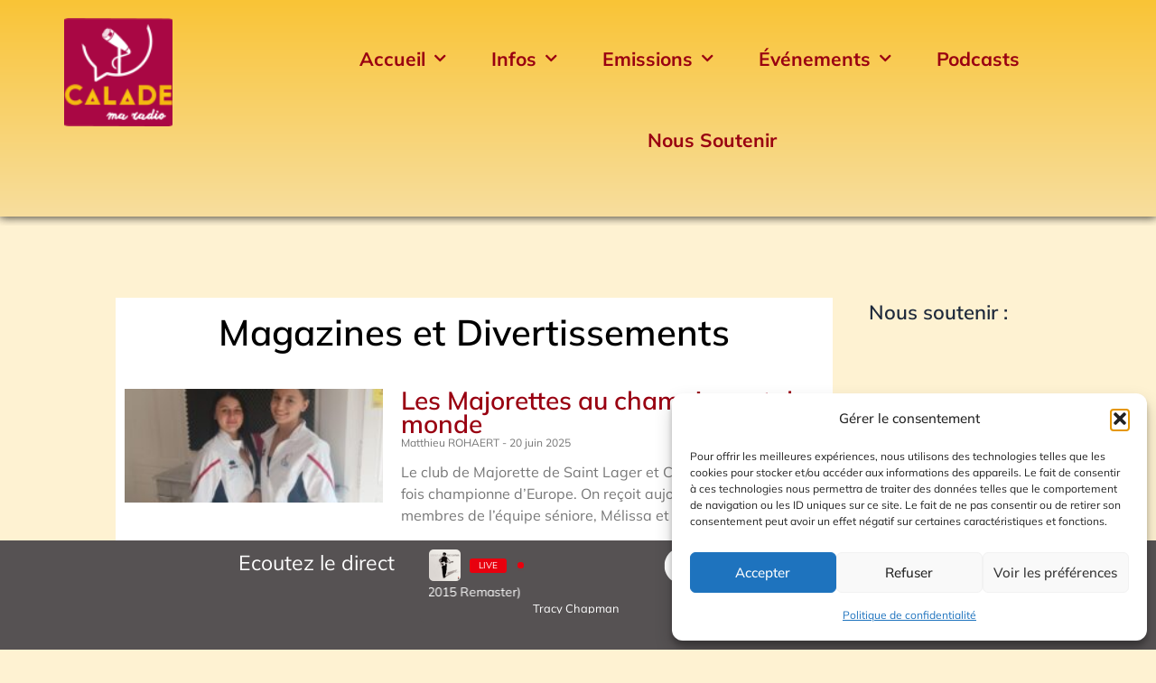

--- FILE ---
content_type: text/html; charset=UTF-8
request_url: https://www.radio-calade.fr/category/podcast/emissions/mag_talk/page/4/
body_size: 43564
content:
<!DOCTYPE html>
<html lang="fr-FR">
<head>
<meta charset="UTF-8">
<meta name="viewport" content="width=device-width, initial-scale=1">
	<link rel="profile" href="https://gmpg.org/xfn/11"> 
	<meta name='robots' content='index, follow, max-image-preview:large, max-snippet:-1, max-video-preview:-1' />

	<!-- This site is optimized with the Yoast SEO plugin v26.7 - https://yoast.com/wordpress/plugins/seo/ -->
	<title>Archives des Magazines et Divertissements - Page 4 sur 62 - Calade, Ma Radio</title>
	<link rel="canonical" href="https://www.radio-calade.fr/category/podcast/emissions/mag_talk/page/4/" />
	<link rel="prev" href="https://www.radio-calade.fr/category/podcast/emissions/mag_talk/page/3/" />
	<link rel="next" href="https://www.radio-calade.fr/category/podcast/emissions/mag_talk/page/5/" />
	<meta property="og:locale" content="fr_FR" />
	<meta property="og:type" content="article" />
	<meta property="og:title" content="Archives des Magazines et Divertissements - Page 4 sur 62 - Calade, Ma Radio" />
	<meta property="og:url" content="https://www.radio-calade.fr/category/podcast/emissions/mag_talk/" />
	<meta property="og:site_name" content="Calade, Ma Radio" />
	<meta name="twitter:card" content="summary_large_image" />
	<meta name="twitter:site" content="@radiocalade" />
	<script type="application/ld+json" class="yoast-schema-graph">{"@context":"https://schema.org","@graph":[{"@type":"CollectionPage","@id":"https://www.radio-calade.fr/category/podcast/emissions/mag_talk/","url":"https://www.radio-calade.fr/category/podcast/emissions/mag_talk/page/4/","name":"Archives des Magazines et Divertissements - Page 4 sur 62 - Calade, Ma Radio","isPartOf":{"@id":"https://www.radio-calade.fr/#website"},"primaryImageOfPage":{"@id":"https://www.radio-calade.fr/category/podcast/emissions/mag_talk/page/4/#primaryimage"},"image":{"@id":"https://www.radio-calade.fr/category/podcast/emissions/mag_talk/page/4/#primaryimage"},"thumbnailUrl":"https://www.radio-calade.fr/radiocalade/wp-content/uploads/2025/06/majorettes.jpg","breadcrumb":{"@id":"https://www.radio-calade.fr/category/podcast/emissions/mag_talk/page/4/#breadcrumb"},"inLanguage":"fr-FR"},{"@type":"ImageObject","inLanguage":"fr-FR","@id":"https://www.radio-calade.fr/category/podcast/emissions/mag_talk/page/4/#primaryimage","url":"https://www.radio-calade.fr/radiocalade/wp-content/uploads/2025/06/majorettes.jpg","contentUrl":"https://www.radio-calade.fr/radiocalade/wp-content/uploads/2025/06/majorettes.jpg","width":1536,"height":2048},{"@type":"BreadcrumbList","@id":"https://www.radio-calade.fr/category/podcast/emissions/mag_talk/page/4/#breadcrumb","itemListElement":[{"@type":"ListItem","position":1,"name":"Accueil","item":"https://www.radio-calade.fr/"},{"@type":"ListItem","position":2,"name":"Podcast","item":"https://www.radio-calade.fr/category/podcast/"},{"@type":"ListItem","position":3,"name":"Emissions","item":"https://www.radio-calade.fr/category/podcast/emissions/"},{"@type":"ListItem","position":4,"name":"Magazines et Divertissements"}]},{"@type":"WebSite","@id":"https://www.radio-calade.fr/#website","url":"https://www.radio-calade.fr/","name":"Calade, Ma Radio","description":"Calade ma radio","publisher":{"@id":"https://www.radio-calade.fr/#organization"},"potentialAction":[{"@type":"SearchAction","target":{"@type":"EntryPoint","urlTemplate":"https://www.radio-calade.fr/?s={search_term_string}"},"query-input":{"@type":"PropertyValueSpecification","valueRequired":true,"valueName":"search_term_string"}}],"inLanguage":"fr-FR"},{"@type":"Organization","@id":"https://www.radio-calade.fr/#organization","name":"Radio Calade","url":"https://www.radio-calade.fr/","logo":{"@type":"ImageObject","inLanguage":"fr-FR","@id":"https://www.radio-calade.fr/#/schema/logo/image/","url":"https://www.radio-calade.fr/radiocalade/wp-content/uploads/2021/03/logo-radio-calade-380.jpg","contentUrl":"https://www.radio-calade.fr/radiocalade/wp-content/uploads/2021/03/logo-radio-calade-380.jpg","width":380,"height":379,"caption":"Radio Calade"},"image":{"@id":"https://www.radio-calade.fr/#/schema/logo/image/"},"sameAs":["https://www.facebook.com/radiocalade","https://x.com/radiocalade","https://www.instagram.com/radiocalade"]}]}</script>
	<!-- / Yoast SEO plugin. -->


<link rel='dns-prefetch' href='//stats.wp.com' />
<link rel='dns-prefetch' href='//fonts.googleapis.com' />
<link rel="alternate" type="application/rss+xml" title="Calade, Ma Radio &raquo; Flux" href="https://www.radio-calade.fr/feed/" />
<link rel="alternate" type="application/rss+xml" title="Calade, Ma Radio &raquo; Flux des commentaires" href="https://www.radio-calade.fr/comments/feed/" />
<link rel="alternate" type="application/rss+xml" title="Calade, Ma Radio &raquo; Flux de la catégorie Magazines et Divertissements" href="https://www.radio-calade.fr/category/podcast/emissions/mag_talk/feed/" />
<style id='wp-img-auto-sizes-contain-inline-css'>
img:is([sizes=auto i],[sizes^="auto," i]){contain-intrinsic-size:3000px 1500px}
/*# sourceURL=wp-img-auto-sizes-contain-inline-css */
</style>
<link rel='stylesheet' id='astra-theme-css-css' href='https://www.radio-calade.fr/radiocalade/wp-content/themes/astra/assets/css/minified/main.min.css?ver=4.11.18' media='all' />
<style id='astra-theme-css-inline-css'>
:root{--ast-post-nav-space:0;--ast-container-default-xlg-padding:3em;--ast-container-default-lg-padding:3em;--ast-container-default-slg-padding:2em;--ast-container-default-md-padding:3em;--ast-container-default-sm-padding:3em;--ast-container-default-xs-padding:2.4em;--ast-container-default-xxs-padding:1.8em;--ast-code-block-background:#ECEFF3;--ast-comment-inputs-background:#F9FAFB;--ast-normal-container-width:1520px;--ast-narrow-container-width:750px;--ast-blog-title-font-weight:normal;--ast-blog-meta-weight:inherit;--ast-global-color-primary:var(--ast-global-color-5);--ast-global-color-secondary:var(--ast-global-color-4);--ast-global-color-alternate-background:var(--ast-global-color-7);--ast-global-color-subtle-background:var(--ast-global-color-6);--ast-bg-style-guide:var( --ast-global-color-secondary,--ast-global-color-5 );--ast-shadow-style-guide:0px 0px 4px 0 #00000057;--ast-global-dark-bg-style:#fff;--ast-global-dark-lfs:#fbfbfb;--ast-widget-bg-color:#fafafa;--ast-wc-container-head-bg-color:#fbfbfb;--ast-title-layout-bg:#eeeeee;--ast-search-border-color:#e7e7e7;--ast-lifter-hover-bg:#e6e6e6;--ast-gallery-block-color:#000;--srfm-color-input-label:var(--ast-global-color-2);}html{font-size:100%;}a{color:#990011;}a:hover,a:focus{color:#d41023;}body,button,input,select,textarea,.ast-button,.ast-custom-button{font-family:-apple-system,BlinkMacSystemFont,Segoe UI,Roboto,Oxygen-Sans,Ubuntu,Cantarell,Helvetica Neue,sans-serif;font-weight:400;font-size:16px;font-size:1rem;line-height:var(--ast-body-line-height,1.65em);}blockquote{color:var(--ast-global-color-3);}h1,h2,h3,h4,h5,h6,.entry-content :where(h1,h2,h3,h4,h5,h6),.site-title,.site-title a{font-weight:600;}.ast-site-identity .site-title a{color:var(--ast-global-color-2);}.site-title{font-size:26px;font-size:1.625rem;display:block;}.site-header .site-description{font-size:15px;font-size:0.9375rem;display:none;}.entry-title{font-size:30px;font-size:1.875rem;}.archive .ast-article-post .ast-article-inner,.blog .ast-article-post .ast-article-inner,.archive .ast-article-post .ast-article-inner:hover,.blog .ast-article-post .ast-article-inner:hover{overflow:hidden;}h1,.entry-content :where(h1){font-size:40px;font-size:2.5rem;font-weight:600;line-height:1.4em;}h2,.entry-content :where(h2){font-size:20px;font-size:1.25rem;font-weight:600;line-height:1.3em;}h3,.entry-content :where(h3){font-size:25px;font-size:1.5625rem;font-weight:600;line-height:1.3em;}h4,.entry-content :where(h4){font-size:20px;font-size:1.25rem;line-height:1.2em;font-weight:600;}h5,.entry-content :where(h5){font-size:18px;font-size:1.125rem;line-height:1.2em;font-weight:600;}h6,.entry-content :where(h6){font-size:15px;font-size:0.9375rem;line-height:1.25em;font-weight:600;}::selection{background-color:var(--ast-global-color-0);color:#ffffff;}body,h1,h2,h3,h4,h5,h6,.entry-title a,.entry-content :where(h1,h2,h3,h4,h5,h6){color:var(--ast-global-color-3);}.tagcloud a:hover,.tagcloud a:focus,.tagcloud a.current-item{color:#ffffff;border-color:#990011;background-color:#990011;}input:focus,input[type="text"]:focus,input[type="email"]:focus,input[type="url"]:focus,input[type="password"]:focus,input[type="reset"]:focus,input[type="search"]:focus,textarea:focus{border-color:#990011;}input[type="radio"]:checked,input[type=reset],input[type="checkbox"]:checked,input[type="checkbox"]:hover:checked,input[type="checkbox"]:focus:checked,input[type=range]::-webkit-slider-thumb{border-color:#990011;background-color:#990011;box-shadow:none;}.site-footer a:hover + .post-count,.site-footer a:focus + .post-count{background:#990011;border-color:#990011;}.single .nav-links .nav-previous,.single .nav-links .nav-next{color:#990011;}.entry-meta,.entry-meta *{line-height:1.45;color:#990011;}.entry-meta a:not(.ast-button):hover,.entry-meta a:not(.ast-button):hover *,.entry-meta a:not(.ast-button):focus,.entry-meta a:not(.ast-button):focus *,.page-links > .page-link,.page-links .page-link:hover,.post-navigation a:hover{color:#d41023;}#cat option,.secondary .calendar_wrap thead a,.secondary .calendar_wrap thead a:visited{color:#990011;}.secondary .calendar_wrap #today,.ast-progress-val span{background:#990011;}.secondary a:hover + .post-count,.secondary a:focus + .post-count{background:#990011;border-color:#990011;}.calendar_wrap #today > a{color:#ffffff;}.page-links .page-link,.single .post-navigation a{color:#990011;}.ast-search-menu-icon .search-form button.search-submit{padding:0 4px;}.ast-search-menu-icon form.search-form{padding-right:0;}.ast-search-menu-icon.slide-search input.search-field{width:0;}.ast-header-search .ast-search-menu-icon.ast-dropdown-active .search-form,.ast-header-search .ast-search-menu-icon.ast-dropdown-active .search-field:focus{transition:all 0.2s;}.search-form input.search-field:focus{outline:none;}.ast-archive-title{color:var(--ast-global-color-2);}.widget-title,.widget .wp-block-heading{font-size:22px;font-size:1.375rem;color:var(--ast-global-color-2);}.ast-single-post .entry-content a,.ast-comment-content a:not(.ast-comment-edit-reply-wrap a){text-decoration:underline;}.ast-single-post .wp-block-button .wp-block-button__link,.ast-single-post .elementor-widget-button .elementor-button,.ast-single-post .entry-content .uagb-tab a,.ast-single-post .entry-content .uagb-ifb-cta a,.ast-single-post .entry-content .wp-block-uagb-buttons a,.ast-single-post .entry-content .uabb-module-content a,.ast-single-post .entry-content .uagb-post-grid a,.ast-single-post .entry-content .uagb-timeline a,.ast-single-post .entry-content .uagb-toc__wrap a,.ast-single-post .entry-content .uagb-taxomony-box a,.entry-content .wp-block-latest-posts > li > a,.ast-single-post .entry-content .wp-block-file__button,a.ast-post-filter-single,.ast-single-post .wp-block-buttons .wp-block-button.is-style-outline .wp-block-button__link,.ast-single-post .ast-comment-content .comment-reply-link,.ast-single-post .ast-comment-content .comment-edit-link{text-decoration:none;}.ast-search-menu-icon.slide-search a:focus-visible:focus-visible,.astra-search-icon:focus-visible,#close:focus-visible,a:focus-visible,.ast-menu-toggle:focus-visible,.site .skip-link:focus-visible,.wp-block-loginout input:focus-visible,.wp-block-search.wp-block-search__button-inside .wp-block-search__inside-wrapper,.ast-header-navigation-arrow:focus-visible,.ast-orders-table__row .ast-orders-table__cell:focus-visible,a#ast-apply-coupon:focus-visible,#ast-apply-coupon:focus-visible,#close:focus-visible,.button.search-submit:focus-visible,#search_submit:focus,.normal-search:focus-visible,.ast-header-account-wrap:focus-visible,.astra-cart-drawer-close:focus,.ast-single-variation:focus,.ast-button:focus{outline-style:dotted;outline-color:inherit;outline-width:thin;}input:focus,input[type="text"]:focus,input[type="email"]:focus,input[type="url"]:focus,input[type="password"]:focus,input[type="reset"]:focus,input[type="search"]:focus,input[type="number"]:focus,textarea:focus,.wp-block-search__input:focus,[data-section="section-header-mobile-trigger"] .ast-button-wrap .ast-mobile-menu-trigger-minimal:focus,.ast-mobile-popup-drawer.active .menu-toggle-close:focus,#ast-scroll-top:focus,#coupon_code:focus,#ast-coupon-code:focus{border-style:dotted;border-color:inherit;border-width:thin;}input{outline:none;}.ast-logo-title-inline .site-logo-img{padding-right:1em;}.site-logo-img img{ transition:all 0.2s linear;}body .ast-oembed-container *{position:absolute;top:0;width:100%;height:100%;left:0;}body .wp-block-embed-pocket-casts .ast-oembed-container *{position:unset;}.ast-single-post-featured-section + article {margin-top: 2em;}.site-content .ast-single-post-featured-section img {width: 100%;overflow: hidden;object-fit: cover;}.site > .ast-single-related-posts-container {margin-top: 0;}@media (min-width: 922px) {.ast-desktop .ast-container--narrow {max-width: var(--ast-narrow-container-width);margin: 0 auto;}}.ast-page-builder-template .hentry {margin: 0;}.ast-page-builder-template .site-content > .ast-container {max-width: 100%;padding: 0;}.ast-page-builder-template .site .site-content #primary {padding: 0;margin: 0;}.ast-page-builder-template .no-results {text-align: center;margin: 4em auto;}.ast-page-builder-template .ast-pagination {padding: 2em;}.ast-page-builder-template .entry-header.ast-no-title.ast-no-thumbnail {margin-top: 0;}.ast-page-builder-template .entry-header.ast-header-without-markup {margin-top: 0;margin-bottom: 0;}.ast-page-builder-template .entry-header.ast-no-title.ast-no-meta {margin-bottom: 0;}.ast-page-builder-template.single .post-navigation {padding-bottom: 2em;}.ast-page-builder-template.single-post .site-content > .ast-container {max-width: 100%;}.ast-page-builder-template .entry-header {margin-top: 2em;margin-left: auto;margin-right: auto;}.ast-single-post.ast-page-builder-template .site-main > article {padding-top: 2em;padding-left: 20px;padding-right: 20px;}.ast-page-builder-template .ast-archive-description {margin: 2em auto 0;padding-left: 20px;padding-right: 20px;}.ast-page-builder-template .ast-row {margin-left: 0;margin-right: 0;}.single.ast-page-builder-template .entry-header + .entry-content,.single.ast-page-builder-template .ast-single-entry-banner + .site-content article .entry-content {margin-bottom: 2em;}@media(min-width: 921px) {.ast-page-builder-template.archive.ast-right-sidebar .ast-row article,.ast-page-builder-template.archive.ast-left-sidebar .ast-row article {padding-left: 0;padding-right: 0;}}@media (max-width:921.9px){#ast-desktop-header{display:none;}}@media (min-width:922px){#ast-mobile-header{display:none;}}.wp-block-buttons.aligncenter{justify-content:center;}.wp-block-button.is-style-outline .wp-block-button__link{border-color:var(--ast-global-color-0);}div.wp-block-button.is-style-outline > .wp-block-button__link:not(.has-text-color),div.wp-block-button.wp-block-button__link.is-style-outline:not(.has-text-color){color:var(--ast-global-color-0);}.wp-block-button.is-style-outline .wp-block-button__link:hover,.wp-block-buttons .wp-block-button.is-style-outline .wp-block-button__link:focus,.wp-block-buttons .wp-block-button.is-style-outline > .wp-block-button__link:not(.has-text-color):hover,.wp-block-buttons .wp-block-button.wp-block-button__link.is-style-outline:not(.has-text-color):hover{color:#ffffff;background-color:#d41023;border-color:#d41023;}.post-page-numbers.current .page-link,.ast-pagination .page-numbers.current{color:#ffffff;border-color:var(--ast-global-color-0);background-color:var(--ast-global-color-0);}.wp-block-button.is-style-outline .wp-block-button__link.wp-element-button,.ast-outline-button{border-color:var(--ast-global-color-0);font-family:inherit;font-weight:500;font-size:16px;font-size:1rem;line-height:1em;}.wp-block-buttons .wp-block-button.is-style-outline > .wp-block-button__link:not(.has-text-color),.wp-block-buttons .wp-block-button.wp-block-button__link.is-style-outline:not(.has-text-color),.ast-outline-button{color:var(--ast-global-color-0);}.wp-block-button.is-style-outline .wp-block-button__link:hover,.wp-block-buttons .wp-block-button.is-style-outline .wp-block-button__link:focus,.wp-block-buttons .wp-block-button.is-style-outline > .wp-block-button__link:not(.has-text-color):hover,.wp-block-buttons .wp-block-button.wp-block-button__link.is-style-outline:not(.has-text-color):hover,.ast-outline-button:hover,.ast-outline-button:focus,.wp-block-uagb-buttons-child .uagb-buttons-repeater.ast-outline-button:hover,.wp-block-uagb-buttons-child .uagb-buttons-repeater.ast-outline-button:focus{color:#ffffff;background-color:#d41023;border-color:#d41023;}.wp-block-button .wp-block-button__link.wp-element-button.is-style-outline:not(.has-background),.wp-block-button.is-style-outline>.wp-block-button__link.wp-element-button:not(.has-background),.ast-outline-button{background-color:transparent;}.entry-content[data-ast-blocks-layout] > figure{margin-bottom:1em;}h1.widget-title{font-weight:600;}h2.widget-title{font-weight:600;}h3.widget-title{font-weight:600;}.elementor-widget-container .elementor-loop-container .e-loop-item[data-elementor-type="loop-item"]{width:100%;}#page{display:flex;flex-direction:column;min-height:100vh;}.ast-404-layout-1 h1.page-title{color:var(--ast-global-color-2);}.single .post-navigation a{line-height:1em;height:inherit;}.error-404 .page-sub-title{font-size:1.5rem;font-weight:inherit;}.search .site-content .content-area .search-form{margin-bottom:0;}#page .site-content{flex-grow:1;}.widget{margin-bottom:1.25em;}#secondary li{line-height:1.5em;}#secondary .wp-block-group h2{margin-bottom:0.7em;}#secondary h2{font-size:1.7rem;}.ast-separate-container .ast-article-post,.ast-separate-container .ast-article-single,.ast-separate-container .comment-respond{padding:3em;}.ast-separate-container .ast-article-single .ast-article-single{padding:0;}.ast-article-single .wp-block-post-template-is-layout-grid{padding-left:0;}.ast-separate-container .comments-title,.ast-narrow-container .comments-title{padding:1.5em 2em;}.ast-page-builder-template .comment-form-textarea,.ast-comment-formwrap .ast-grid-common-col{padding:0;}.ast-comment-formwrap{padding:0;display:inline-flex;column-gap:20px;width:100%;margin-left:0;margin-right:0;}.comments-area textarea#comment:focus,.comments-area textarea#comment:active,.comments-area .ast-comment-formwrap input[type="text"]:focus,.comments-area .ast-comment-formwrap input[type="text"]:active {box-shadow:none;outline:none;}.archive.ast-page-builder-template .entry-header{margin-top:2em;}.ast-page-builder-template .ast-comment-formwrap{width:100%;}.entry-title{margin-bottom:0.5em;}.ast-archive-description p{font-size:inherit;font-weight:inherit;line-height:inherit;}.ast-separate-container .ast-comment-list li.depth-1,.hentry{margin-bottom:2em;}@media (min-width:921px){.ast-left-sidebar.ast-page-builder-template #secondary,.archive.ast-right-sidebar.ast-page-builder-template .site-main{padding-left:20px;padding-right:20px;}}@media (max-width:544px){.ast-comment-formwrap.ast-row{column-gap:10px;display:inline-block;}#ast-commentform .ast-grid-common-col{position:relative;width:100%;}}@media (min-width:1201px){.ast-separate-container .ast-article-post,.ast-separate-container .ast-article-single,.ast-separate-container .ast-author-box,.ast-separate-container .ast-404-layout-1,.ast-separate-container .no-results{padding:3em;}}@media (max-width:921px){.ast-left-sidebar #content > .ast-container{display:flex;flex-direction:column-reverse;width:100%;}}@media (min-width:922px){.ast-separate-container.ast-right-sidebar #primary,.ast-separate-container.ast-left-sidebar #primary{border:0;}.search-no-results.ast-separate-container #primary{margin-bottom:4em;}}.wp-block-button .wp-block-button__link{color:#ffffff;}.wp-block-button .wp-block-button__link:hover,.wp-block-button .wp-block-button__link:focus{color:#ffffff;background-color:#d41023;border-color:#d41023;}.elementor-widget-heading h1.elementor-heading-title{line-height:1.4em;}.elementor-widget-heading h2.elementor-heading-title{line-height:1.3em;}.elementor-widget-heading h3.elementor-heading-title{line-height:1.3em;}.elementor-widget-heading h4.elementor-heading-title{line-height:1.2em;}.elementor-widget-heading h5.elementor-heading-title{line-height:1.2em;}.elementor-widget-heading h6.elementor-heading-title{line-height:1.25em;}.wp-block-button .wp-block-button__link,.wp-block-search .wp-block-search__button,body .wp-block-file .wp-block-file__button{border-color:var(--ast-global-color-0);background-color:var(--ast-global-color-0);color:#ffffff;font-family:inherit;font-weight:500;line-height:1em;font-size:16px;font-size:1rem;padding-top:15px;padding-right:30px;padding-bottom:15px;padding-left:30px;}@media (max-width:921px){.wp-block-button .wp-block-button__link,.wp-block-search .wp-block-search__button,body .wp-block-file .wp-block-file__button{padding-top:14px;padding-right:28px;padding-bottom:14px;padding-left:28px;}}@media (max-width:544px){.wp-block-button .wp-block-button__link,.wp-block-search .wp-block-search__button,body .wp-block-file .wp-block-file__button{padding-top:12px;padding-right:24px;padding-bottom:12px;padding-left:24px;}}.menu-toggle,button,.ast-button,.ast-custom-button,.button,input#submit,input[type="button"],input[type="submit"],input[type="reset"],form[CLASS*="wp-block-search__"].wp-block-search .wp-block-search__inside-wrapper .wp-block-search__button,body .wp-block-file .wp-block-file__button,.search .search-submit{border-style:solid;border-top-width:0;border-right-width:0;border-left-width:0;border-bottom-width:0;color:#ffffff;border-color:var(--ast-global-color-0);background-color:var(--ast-global-color-0);padding-top:15px;padding-right:30px;padding-bottom:15px;padding-left:30px;font-family:inherit;font-weight:500;font-size:16px;font-size:1rem;line-height:1em;}button:focus,.menu-toggle:hover,button:hover,.ast-button:hover,.ast-custom-button:hover .button:hover,.ast-custom-button:hover ,input[type=reset]:hover,input[type=reset]:focus,input#submit:hover,input#submit:focus,input[type="button"]:hover,input[type="button"]:focus,input[type="submit"]:hover,input[type="submit"]:focus,form[CLASS*="wp-block-search__"].wp-block-search .wp-block-search__inside-wrapper .wp-block-search__button:hover,form[CLASS*="wp-block-search__"].wp-block-search .wp-block-search__inside-wrapper .wp-block-search__button:focus,body .wp-block-file .wp-block-file__button:hover,body .wp-block-file .wp-block-file__button:focus{color:#ffffff;background-color:#d41023;border-color:#d41023;}form[CLASS*="wp-block-search__"].wp-block-search .wp-block-search__inside-wrapper .wp-block-search__button.has-icon{padding-top:calc(15px - 3px);padding-right:calc(30px - 3px);padding-bottom:calc(15px - 3px);padding-left:calc(30px - 3px);}@media (max-width:921px){.menu-toggle,button,.ast-button,.ast-custom-button,.button,input#submit,input[type="button"],input[type="submit"],input[type="reset"],form[CLASS*="wp-block-search__"].wp-block-search .wp-block-search__inside-wrapper .wp-block-search__button,body .wp-block-file .wp-block-file__button,.search .search-submit{padding-top:14px;padding-right:28px;padding-bottom:14px;padding-left:28px;}}@media (max-width:544px){.menu-toggle,button,.ast-button,.ast-custom-button,.button,input#submit,input[type="button"],input[type="submit"],input[type="reset"],form[CLASS*="wp-block-search__"].wp-block-search .wp-block-search__inside-wrapper .wp-block-search__button,body .wp-block-file .wp-block-file__button,.search .search-submit{padding-top:12px;padding-right:24px;padding-bottom:12px;padding-left:24px;}}@media (max-width:921px){.ast-mobile-header-stack .main-header-bar .ast-search-menu-icon{display:inline-block;}.ast-header-break-point.ast-header-custom-item-outside .ast-mobile-header-stack .main-header-bar .ast-search-icon{margin:0;}.ast-comment-avatar-wrap img{max-width:2.5em;}.ast-comment-meta{padding:0 1.8888em 1.3333em;}.ast-separate-container .ast-comment-list li.depth-1{padding:1.5em 2.14em;}.ast-separate-container .comment-respond{padding:2em 2.14em;}}@media (min-width:544px){.ast-container{max-width:100%;}}@media (max-width:544px){.ast-separate-container .ast-article-post,.ast-separate-container .ast-article-single,.ast-separate-container .comments-title,.ast-separate-container .ast-archive-description{padding:1.5em 1em;}.ast-separate-container #content .ast-container{padding-left:0.54em;padding-right:0.54em;}.ast-separate-container .ast-comment-list .bypostauthor{padding:.5em;}.ast-search-menu-icon.ast-dropdown-active .search-field{width:170px;}} #ast-mobile-header .ast-site-header-cart-li a{pointer-events:none;}.ast-separate-container{background-color:#fccc14;background-image:none;}@media (max-width:921px){.site-title{display:block;}.site-header .site-description{display:none;}h1,.entry-content :where(h1){font-size:30px;}h2,.entry-content :where(h2){font-size:25px;}h3,.entry-content :where(h3){font-size:20px;}}@media (max-width:544px){.site-title{display:block;}.site-header .site-description{display:none;}h1,.entry-content :where(h1){font-size:30px;}h2,.entry-content :where(h2){font-size:25px;}h3,.entry-content :where(h3){font-size:20px;}}@media (max-width:921px){html{font-size:91.2%;}}@media (max-width:544px){html{font-size:91.2%;}}@media (min-width:922px){.ast-container{max-width:1560px;}}@media (min-width:922px){.site-content .ast-container{display:flex;}}@media (max-width:921px){.site-content .ast-container{flex-direction:column;}}.ast-blog-layout-classic-grid .ast-article-inner{box-shadow:0px 6px 15px -2px rgba(16,24,40,0.05);}.ast-separate-container .ast-blog-layout-classic-grid .ast-article-inner,.ast-plain-container .ast-blog-layout-classic-grid .ast-article-inner{height:100%;}.ast-blog-layout-6-grid .ast-blog-featured-section:before { content: ""; }.cat-links.badge a,.tags-links.badge a {padding: 4px 8px;border-radius: 3px;font-weight: 400;}.cat-links.underline a,.tags-links.underline a{text-decoration: underline;}@media (min-width:922px){.main-header-menu .sub-menu .menu-item.ast-left-align-sub-menu:hover > .sub-menu,.main-header-menu .sub-menu .menu-item.ast-left-align-sub-menu.focus > .sub-menu{margin-left:-0px;}}.site .comments-area{padding-bottom:3em;}.wp-block-file {display: flex;align-items: center;flex-wrap: wrap;justify-content: space-between;}.wp-block-pullquote {border: none;}.wp-block-pullquote blockquote::before {content: "\201D";font-family: "Helvetica",sans-serif;display: flex;transform: rotate( 180deg );font-size: 6rem;font-style: normal;line-height: 1;font-weight: bold;align-items: center;justify-content: center;}.has-text-align-right > blockquote::before {justify-content: flex-start;}.has-text-align-left > blockquote::before {justify-content: flex-end;}figure.wp-block-pullquote.is-style-solid-color blockquote {max-width: 100%;text-align: inherit;}:root {--wp--custom--ast-default-block-top-padding: 3em;--wp--custom--ast-default-block-right-padding: 3em;--wp--custom--ast-default-block-bottom-padding: 3em;--wp--custom--ast-default-block-left-padding: 3em;--wp--custom--ast-container-width: 1520px;--wp--custom--ast-content-width-size: 1520px;--wp--custom--ast-wide-width-size: calc(1520px + var(--wp--custom--ast-default-block-left-padding) + var(--wp--custom--ast-default-block-right-padding));}.ast-narrow-container {--wp--custom--ast-content-width-size: 750px;--wp--custom--ast-wide-width-size: 750px;}@media(max-width: 921px) {:root {--wp--custom--ast-default-block-top-padding: 3em;--wp--custom--ast-default-block-right-padding: 2em;--wp--custom--ast-default-block-bottom-padding: 3em;--wp--custom--ast-default-block-left-padding: 2em;}}@media(max-width: 544px) {:root {--wp--custom--ast-default-block-top-padding: 3em;--wp--custom--ast-default-block-right-padding: 1.5em;--wp--custom--ast-default-block-bottom-padding: 3em;--wp--custom--ast-default-block-left-padding: 1.5em;}}.entry-content > .wp-block-group,.entry-content > .wp-block-cover,.entry-content > .wp-block-columns {padding-top: var(--wp--custom--ast-default-block-top-padding);padding-right: var(--wp--custom--ast-default-block-right-padding);padding-bottom: var(--wp--custom--ast-default-block-bottom-padding);padding-left: var(--wp--custom--ast-default-block-left-padding);}.ast-plain-container.ast-no-sidebar .entry-content > .alignfull,.ast-page-builder-template .ast-no-sidebar .entry-content > .alignfull {margin-left: calc( -50vw + 50%);margin-right: calc( -50vw + 50%);max-width: 100vw;width: 100vw;}.ast-plain-container.ast-no-sidebar .entry-content .alignfull .alignfull,.ast-page-builder-template.ast-no-sidebar .entry-content .alignfull .alignfull,.ast-plain-container.ast-no-sidebar .entry-content .alignfull .alignwide,.ast-page-builder-template.ast-no-sidebar .entry-content .alignfull .alignwide,.ast-plain-container.ast-no-sidebar .entry-content .alignwide .alignfull,.ast-page-builder-template.ast-no-sidebar .entry-content .alignwide .alignfull,.ast-plain-container.ast-no-sidebar .entry-content .alignwide .alignwide,.ast-page-builder-template.ast-no-sidebar .entry-content .alignwide .alignwide,.ast-plain-container.ast-no-sidebar .entry-content .wp-block-column .alignfull,.ast-page-builder-template.ast-no-sidebar .entry-content .wp-block-column .alignfull,.ast-plain-container.ast-no-sidebar .entry-content .wp-block-column .alignwide,.ast-page-builder-template.ast-no-sidebar .entry-content .wp-block-column .alignwide {margin-left: auto;margin-right: auto;width: 100%;}[data-ast-blocks-layout] .wp-block-separator:not(.is-style-dots) {height: 0;}[data-ast-blocks-layout] .wp-block-separator {margin: 20px auto;}[data-ast-blocks-layout] .wp-block-separator:not(.is-style-wide):not(.is-style-dots) {max-width: 100px;}[data-ast-blocks-layout] .wp-block-separator.has-background {padding: 0;}.entry-content[data-ast-blocks-layout] > * {max-width: var(--wp--custom--ast-content-width-size);margin-left: auto;margin-right: auto;}.entry-content[data-ast-blocks-layout] > .alignwide {max-width: var(--wp--custom--ast-wide-width-size);}.entry-content[data-ast-blocks-layout] .alignfull {max-width: none;}.entry-content .wp-block-columns {margin-bottom: 0;}blockquote {margin: 1.5em;border-color: rgba(0,0,0,0.05);}.wp-block-quote:not(.has-text-align-right):not(.has-text-align-center) {border-left: 5px solid rgba(0,0,0,0.05);}.has-text-align-right > blockquote,blockquote.has-text-align-right {border-right: 5px solid rgba(0,0,0,0.05);}.has-text-align-left > blockquote,blockquote.has-text-align-left {border-left: 5px solid rgba(0,0,0,0.05);}.wp-block-site-tagline,.wp-block-latest-posts .read-more {margin-top: 15px;}.wp-block-loginout p label {display: block;}.wp-block-loginout p:not(.login-remember):not(.login-submit) input {width: 100%;}.wp-block-loginout input:focus {border-color: transparent;}.wp-block-loginout input:focus {outline: thin dotted;}.entry-content .wp-block-media-text .wp-block-media-text__content {padding: 0 0 0 8%;}.entry-content .wp-block-media-text.has-media-on-the-right .wp-block-media-text__content {padding: 0 8% 0 0;}.entry-content .wp-block-media-text.has-background .wp-block-media-text__content {padding: 8%;}.entry-content .wp-block-cover:not([class*="background-color"]):not(.has-text-color.has-link-color) .wp-block-cover__inner-container,.entry-content .wp-block-cover:not([class*="background-color"]) .wp-block-cover-image-text,.entry-content .wp-block-cover:not([class*="background-color"]) .wp-block-cover-text,.entry-content .wp-block-cover-image:not([class*="background-color"]) .wp-block-cover__inner-container,.entry-content .wp-block-cover-image:not([class*="background-color"]) .wp-block-cover-image-text,.entry-content .wp-block-cover-image:not([class*="background-color"]) .wp-block-cover-text {color: var(--ast-global-color-primary,var(--ast-global-color-5));}.wp-block-loginout .login-remember input {width: 1.1rem;height: 1.1rem;margin: 0 5px 4px 0;vertical-align: middle;}.wp-block-latest-posts > li > *:first-child,.wp-block-latest-posts:not(.is-grid) > li:first-child {margin-top: 0;}.entry-content > .wp-block-buttons,.entry-content > .wp-block-uagb-buttons {margin-bottom: 1.5em;}.wp-block-search__inside-wrapper .wp-block-search__input {padding: 0 10px;color: var(--ast-global-color-3);background: var(--ast-global-color-primary,var(--ast-global-color-5));border-color: var(--ast-border-color);}.wp-block-latest-posts .read-more {margin-bottom: 1.5em;}.wp-block-search__no-button .wp-block-search__inside-wrapper .wp-block-search__input {padding-top: 5px;padding-bottom: 5px;}.wp-block-latest-posts .wp-block-latest-posts__post-date,.wp-block-latest-posts .wp-block-latest-posts__post-author {font-size: 1rem;}.wp-block-latest-posts > li > *,.wp-block-latest-posts:not(.is-grid) > li {margin-top: 12px;margin-bottom: 12px;}.ast-page-builder-template .entry-content[data-ast-blocks-layout] > .alignwide:where(:not(.uagb-is-root-container):not(.spectra-is-root-container)) > * {max-width: var(--wp--custom--ast-wide-width-size);}.ast-page-builder-template .entry-content[data-ast-blocks-layout] > .inherit-container-width > *,.ast-page-builder-template .entry-content[data-ast-blocks-layout] > *:not(.wp-block-group):where(:not(.uagb-is-root-container):not(.spectra-is-root-container)) > *,.entry-content[data-ast-blocks-layout] > .wp-block-cover .wp-block-cover__inner-container {max-width: var(--wp--custom--ast-content-width-size) ;margin-left: auto;margin-right: auto;}.ast-page-builder-template .entry-content[data-ast-blocks-layout] > *,.ast-page-builder-template .entry-content[data-ast-blocks-layout] > .alignfull:where(:not(.wp-block-group):not(.uagb-is-root-container):not(.spectra-is-root-container)) > * {max-width: none;}.entry-content[data-ast-blocks-layout] .wp-block-cover:not(.alignleft):not(.alignright) {width: auto;}@media(max-width: 1200px) {.ast-separate-container .entry-content > .alignfull,.ast-separate-container .entry-content[data-ast-blocks-layout] > .alignwide,.ast-plain-container .entry-content[data-ast-blocks-layout] > .alignwide,.ast-plain-container .entry-content .alignfull {margin-left: calc(-1 * min(var(--ast-container-default-xlg-padding),20px)) ;margin-right: calc(-1 * min(var(--ast-container-default-xlg-padding),20px));}}@media(min-width: 1201px) {.ast-separate-container .entry-content > .alignfull {margin-left: calc(-1 * var(--ast-container-default-xlg-padding) );margin-right: calc(-1 * var(--ast-container-default-xlg-padding) );}.ast-separate-container .entry-content[data-ast-blocks-layout] > .alignwide,.ast-plain-container .entry-content[data-ast-blocks-layout] > .alignwide {margin-left: calc(-1 * var(--wp--custom--ast-default-block-left-padding) );margin-right: calc(-1 * var(--wp--custom--ast-default-block-right-padding) );}}@media(min-width: 921px) {.ast-separate-container .entry-content .wp-block-group.alignwide:not(.inherit-container-width) > :where(:not(.alignleft):not(.alignright)),.ast-plain-container .entry-content .wp-block-group.alignwide:not(.inherit-container-width) > :where(:not(.alignleft):not(.alignright)) {max-width: calc( var(--wp--custom--ast-content-width-size) + 80px );}.ast-plain-container.ast-right-sidebar .entry-content[data-ast-blocks-layout] .alignfull,.ast-plain-container.ast-left-sidebar .entry-content[data-ast-blocks-layout] .alignfull {margin-left: -60px;margin-right: -60px;}}@media(min-width: 544px) {.entry-content > .alignleft {margin-right: 20px;}.entry-content > .alignright {margin-left: 20px;}}@media (max-width:544px){.wp-block-columns .wp-block-column:not(:last-child){margin-bottom:20px;}.wp-block-latest-posts{margin:0;}}@media( max-width: 600px ) {.entry-content .wp-block-media-text .wp-block-media-text__content,.entry-content .wp-block-media-text.has-media-on-the-right .wp-block-media-text__content {padding: 8% 0 0;}.entry-content .wp-block-media-text.has-background .wp-block-media-text__content {padding: 8%;}}.ast-page-builder-template .entry-header {padding-left: 0;}.ast-narrow-container .site-content .wp-block-uagb-image--align-full .wp-block-uagb-image__figure {max-width: 100%;margin-left: auto;margin-right: auto;}.entry-content ul,.entry-content ol {padding: revert;margin: revert;}:root .has-ast-global-color-0-color{color:var(--ast-global-color-0);}:root .has-ast-global-color-0-background-color{background-color:var(--ast-global-color-0);}:root .wp-block-button .has-ast-global-color-0-color{color:var(--ast-global-color-0);}:root .wp-block-button .has-ast-global-color-0-background-color{background-color:var(--ast-global-color-0);}:root .has-ast-global-color-1-color{color:var(--ast-global-color-1);}:root .has-ast-global-color-1-background-color{background-color:var(--ast-global-color-1);}:root .wp-block-button .has-ast-global-color-1-color{color:var(--ast-global-color-1);}:root .wp-block-button .has-ast-global-color-1-background-color{background-color:var(--ast-global-color-1);}:root .has-ast-global-color-2-color{color:var(--ast-global-color-2);}:root .has-ast-global-color-2-background-color{background-color:var(--ast-global-color-2);}:root .wp-block-button .has-ast-global-color-2-color{color:var(--ast-global-color-2);}:root .wp-block-button .has-ast-global-color-2-background-color{background-color:var(--ast-global-color-2);}:root .has-ast-global-color-3-color{color:var(--ast-global-color-3);}:root .has-ast-global-color-3-background-color{background-color:var(--ast-global-color-3);}:root .wp-block-button .has-ast-global-color-3-color{color:var(--ast-global-color-3);}:root .wp-block-button .has-ast-global-color-3-background-color{background-color:var(--ast-global-color-3);}:root .has-ast-global-color-4-color{color:var(--ast-global-color-4);}:root .has-ast-global-color-4-background-color{background-color:var(--ast-global-color-4);}:root .wp-block-button .has-ast-global-color-4-color{color:var(--ast-global-color-4);}:root .wp-block-button .has-ast-global-color-4-background-color{background-color:var(--ast-global-color-4);}:root .has-ast-global-color-5-color{color:var(--ast-global-color-5);}:root .has-ast-global-color-5-background-color{background-color:var(--ast-global-color-5);}:root .wp-block-button .has-ast-global-color-5-color{color:var(--ast-global-color-5);}:root .wp-block-button .has-ast-global-color-5-background-color{background-color:var(--ast-global-color-5);}:root .has-ast-global-color-6-color{color:var(--ast-global-color-6);}:root .has-ast-global-color-6-background-color{background-color:var(--ast-global-color-6);}:root .wp-block-button .has-ast-global-color-6-color{color:var(--ast-global-color-6);}:root .wp-block-button .has-ast-global-color-6-background-color{background-color:var(--ast-global-color-6);}:root .has-ast-global-color-7-color{color:var(--ast-global-color-7);}:root .has-ast-global-color-7-background-color{background-color:var(--ast-global-color-7);}:root .wp-block-button .has-ast-global-color-7-color{color:var(--ast-global-color-7);}:root .wp-block-button .has-ast-global-color-7-background-color{background-color:var(--ast-global-color-7);}:root .has-ast-global-color-8-color{color:var(--ast-global-color-8);}:root .has-ast-global-color-8-background-color{background-color:var(--ast-global-color-8);}:root .wp-block-button .has-ast-global-color-8-color{color:var(--ast-global-color-8);}:root .wp-block-button .has-ast-global-color-8-background-color{background-color:var(--ast-global-color-8);}:root{--ast-global-color-0:#046bd2;--ast-global-color-1:#045cb4;--ast-global-color-2:#1e293b;--ast-global-color-3:#334155;--ast-global-color-4:#f9fafb;--ast-global-color-5:#FFFFFF;--ast-global-color-6:#e2e8f0;--ast-global-color-7:#cbd5e1;--ast-global-color-8:#94a3b8;}:root {--ast-border-color : var(--ast-global-color-6);}.ast-archive-entry-banner {-js-display: flex;display: flex;flex-direction: column;justify-content: center;text-align: center;position: relative;background: var(--ast-title-layout-bg);}.ast-archive-entry-banner[data-banner-width-type="custom"] {margin: 0 auto;width: 100%;}.ast-archive-entry-banner[data-banner-layout="layout-1"] {background: inherit;padding: 20px 0;text-align: left;}body.archive .ast-archive-description{max-width:1520px;width:100%;text-align:left;padding-top:3em;padding-right:3em;padding-bottom:3em;padding-left:3em;}body.archive .ast-archive-description .ast-archive-title,body.archive .ast-archive-description .ast-archive-title *{font-weight:600;font-size:32px;font-size:2rem;}body.archive .ast-archive-description > *:not(:last-child){margin-bottom:10px;}@media (max-width:921px){body.archive .ast-archive-description{text-align:left;}}@media (max-width:544px){body.archive .ast-archive-description{text-align:left;}}.ast-breadcrumbs .trail-browse,.ast-breadcrumbs .trail-items,.ast-breadcrumbs .trail-items li{display:inline-block;margin:0;padding:0;border:none;background:inherit;text-indent:0;text-decoration:none;}.ast-breadcrumbs .trail-browse{font-size:inherit;font-style:inherit;font-weight:inherit;color:inherit;}.ast-breadcrumbs .trail-items{list-style:none;}.trail-items li::after{padding:0 0.3em;content:"\00bb";}.trail-items li:last-of-type::after{display:none;}h1,h2,h3,h4,h5,h6,.entry-content :where(h1,h2,h3,h4,h5,h6){color:var(--ast-global-color-2);}.entry-title a{color:var(--ast-global-color-2);}@media (max-width:921px){.ast-builder-grid-row-container.ast-builder-grid-row-tablet-3-firstrow .ast-builder-grid-row > *:first-child,.ast-builder-grid-row-container.ast-builder-grid-row-tablet-3-lastrow .ast-builder-grid-row > *:last-child{grid-column:1 / -1;}}@media (max-width:544px){.ast-builder-grid-row-container.ast-builder-grid-row-mobile-3-firstrow .ast-builder-grid-row > *:first-child,.ast-builder-grid-row-container.ast-builder-grid-row-mobile-3-lastrow .ast-builder-grid-row > *:last-child{grid-column:1 / -1;}}.ast-builder-layout-element[data-section="title_tagline"]{display:flex;}@media (max-width:921px){.ast-header-break-point .ast-builder-layout-element[data-section="title_tagline"]{display:flex;}}@media (max-width:544px){.ast-header-break-point .ast-builder-layout-element[data-section="title_tagline"]{display:flex;}}.ast-builder-menu-1{font-family:inherit;font-weight:inherit;}.ast-builder-menu-1 .menu-item > .menu-link{color:var(--ast-global-color-3);}.ast-builder-menu-1 .menu-item > .ast-menu-toggle{color:var(--ast-global-color-3);}.ast-builder-menu-1 .menu-item:hover > .menu-link,.ast-builder-menu-1 .inline-on-mobile .menu-item:hover > .ast-menu-toggle{color:var(--ast-global-color-1);}.ast-builder-menu-1 .menu-item:hover > .ast-menu-toggle{color:var(--ast-global-color-1);}.ast-builder-menu-1 .menu-item.current-menu-item > .menu-link,.ast-builder-menu-1 .inline-on-mobile .menu-item.current-menu-item > .ast-menu-toggle,.ast-builder-menu-1 .current-menu-ancestor > .menu-link{color:var(--ast-global-color-1);}.ast-builder-menu-1 .menu-item.current-menu-item > .ast-menu-toggle{color:var(--ast-global-color-1);}.ast-builder-menu-1 .sub-menu,.ast-builder-menu-1 .inline-on-mobile .sub-menu{border-top-width:2px;border-bottom-width:0px;border-right-width:0px;border-left-width:0px;border-color:var(--ast-global-color-0);border-style:solid;}.ast-builder-menu-1 .sub-menu .sub-menu{top:-2px;}.ast-builder-menu-1 .main-header-menu > .menu-item > .sub-menu,.ast-builder-menu-1 .main-header-menu > .menu-item > .astra-full-megamenu-wrapper{margin-top:0px;}.ast-desktop .ast-builder-menu-1 .main-header-menu > .menu-item > .sub-menu:before,.ast-desktop .ast-builder-menu-1 .main-header-menu > .menu-item > .astra-full-megamenu-wrapper:before{height:calc( 0px + 2px + 5px );}.ast-desktop .ast-builder-menu-1 .menu-item .sub-menu .menu-link{border-style:none;}@media (max-width:921px){.ast-header-break-point .ast-builder-menu-1 .menu-item.menu-item-has-children > .ast-menu-toggle{top:0;}.ast-builder-menu-1 .inline-on-mobile .menu-item.menu-item-has-children > .ast-menu-toggle{right:-15px;}.ast-builder-menu-1 .menu-item-has-children > .menu-link:after{content:unset;}.ast-builder-menu-1 .main-header-menu > .menu-item > .sub-menu,.ast-builder-menu-1 .main-header-menu > .menu-item > .astra-full-megamenu-wrapper{margin-top:0;}}@media (max-width:544px){.ast-header-break-point .ast-builder-menu-1 .menu-item.menu-item-has-children > .ast-menu-toggle{top:0;}.ast-builder-menu-1 .main-header-menu > .menu-item > .sub-menu,.ast-builder-menu-1 .main-header-menu > .menu-item > .astra-full-megamenu-wrapper{margin-top:0;}}.ast-builder-menu-1{display:flex;}@media (max-width:921px){.ast-header-break-point .ast-builder-menu-1{display:flex;}}@media (max-width:544px){.ast-header-break-point .ast-builder-menu-1{display:flex;}}.site-below-footer-wrap{padding-top:20px;padding-bottom:20px;}.site-below-footer-wrap[data-section="section-below-footer-builder"]{background-color:var(--ast-global-color-5);min-height:80px;border-style:solid;border-width:0px;border-top-width:1px;border-top-color:var(--ast-global-color-subtle-background,--ast-global-color-6);}.site-below-footer-wrap[data-section="section-below-footer-builder"] .ast-builder-grid-row{max-width:1520px;min-height:80px;margin-left:auto;margin-right:auto;}.site-below-footer-wrap[data-section="section-below-footer-builder"] .ast-builder-grid-row,.site-below-footer-wrap[data-section="section-below-footer-builder"] .site-footer-section{align-items:flex-start;}.site-below-footer-wrap[data-section="section-below-footer-builder"].ast-footer-row-inline .site-footer-section{display:flex;margin-bottom:0;}.ast-builder-grid-row-full .ast-builder-grid-row{grid-template-columns:1fr;}@media (max-width:921px){.site-below-footer-wrap[data-section="section-below-footer-builder"].ast-footer-row-tablet-inline .site-footer-section{display:flex;margin-bottom:0;}.site-below-footer-wrap[data-section="section-below-footer-builder"].ast-footer-row-tablet-stack .site-footer-section{display:block;margin-bottom:10px;}.ast-builder-grid-row-container.ast-builder-grid-row-tablet-full .ast-builder-grid-row{grid-template-columns:1fr;}}@media (max-width:544px){.site-below-footer-wrap[data-section="section-below-footer-builder"].ast-footer-row-mobile-inline .site-footer-section{display:flex;margin-bottom:0;}.site-below-footer-wrap[data-section="section-below-footer-builder"].ast-footer-row-mobile-stack .site-footer-section{display:block;margin-bottom:10px;}.ast-builder-grid-row-container.ast-builder-grid-row-mobile-full .ast-builder-grid-row{grid-template-columns:1fr;}}.site-below-footer-wrap[data-section="section-below-footer-builder"]{display:grid;}@media (max-width:921px){.ast-header-break-point .site-below-footer-wrap[data-section="section-below-footer-builder"]{display:grid;}}@media (max-width:544px){.ast-header-break-point .site-below-footer-wrap[data-section="section-below-footer-builder"]{display:grid;}}.ast-footer-copyright{text-align:center;}.ast-footer-copyright.site-footer-focus-item {color:var(--ast-global-color-3);}@media (max-width:921px){.ast-footer-copyright{text-align:center;}}@media (max-width:544px){.ast-footer-copyright{text-align:center;}}.ast-footer-copyright.site-footer-focus-item {font-size:16px;font-size:1rem;}.ast-footer-copyright.ast-builder-layout-element{display:flex;}@media (max-width:921px){.ast-header-break-point .ast-footer-copyright.ast-builder-layout-element{display:flex;}}@media (max-width:544px){.ast-header-break-point .ast-footer-copyright.ast-builder-layout-element{display:flex;}}.footer-widget-area.widget-area.site-footer-focus-item{width:auto;}.ast-footer-row-inline .footer-widget-area.widget-area.site-footer-focus-item{width:100%;}.elementor-posts-container [CLASS*="ast-width-"]{width:100%;}.elementor-template-full-width .ast-container{display:block;}.elementor-screen-only,.screen-reader-text,.screen-reader-text span,.ui-helper-hidden-accessible{top:0 !important;}@media (max-width:544px){.elementor-element .elementor-wc-products .woocommerce[class*="columns-"] ul.products li.product{width:auto;margin:0;}.elementor-element .woocommerce .woocommerce-result-count{float:none;}}.ast-header-break-point .main-header-bar{border-bottom-width:1px;}@media (min-width:922px){.main-header-bar{border-bottom-width:1px;}}.main-header-menu .menu-item, #astra-footer-menu .menu-item, .main-header-bar .ast-masthead-custom-menu-items{-js-display:flex;display:flex;-webkit-box-pack:center;-webkit-justify-content:center;-moz-box-pack:center;-ms-flex-pack:center;justify-content:center;-webkit-box-orient:vertical;-webkit-box-direction:normal;-webkit-flex-direction:column;-moz-box-orient:vertical;-moz-box-direction:normal;-ms-flex-direction:column;flex-direction:column;}.main-header-menu > .menu-item > .menu-link, #astra-footer-menu > .menu-item > .menu-link{height:100%;-webkit-box-align:center;-webkit-align-items:center;-moz-box-align:center;-ms-flex-align:center;align-items:center;-js-display:flex;display:flex;}.ast-header-break-point .main-navigation ul .menu-item .menu-link .icon-arrow:first-of-type svg{top:.2em;margin-top:0px;margin-left:0px;width:.65em;transform:translate(0, -2px) rotateZ(270deg);}.ast-mobile-popup-content .ast-submenu-expanded > .ast-menu-toggle{transform:rotateX(180deg);overflow-y:auto;}@media (min-width:922px){.ast-builder-menu .main-navigation > ul > li:last-child a{margin-right:0;}}.ast-separate-container .ast-article-inner{background-color:transparent;background-image:none;}.ast-separate-container .ast-article-post{background-color:var(--ast-global-color-5);background-image:none;}@media (max-width:921px){.ast-separate-container .ast-article-post{background-color:var(--ast-global-color-5);background-image:none;}}@media (max-width:544px){.ast-separate-container .ast-article-post{background-color:var(--ast-global-color-5);background-image:none;}}.ast-separate-container .ast-article-single:not(.ast-related-post), .ast-separate-container .error-404, .ast-separate-container .no-results, .single.ast-separate-container .site-main .ast-author-meta, .ast-separate-container .related-posts-title-wrapper, .ast-separate-container .comments-count-wrapper, .ast-box-layout.ast-plain-container .site-content, .ast-padded-layout.ast-plain-container .site-content, .ast-separate-container .ast-archive-description, .ast-separate-container .comments-area .comment-respond, .ast-separate-container .comments-area .ast-comment-list li, .ast-separate-container .comments-area .comments-title{background-color:var(--ast-global-color-5);background-image:none;}@media (max-width:921px){.ast-separate-container .ast-article-single:not(.ast-related-post), .ast-separate-container .error-404, .ast-separate-container .no-results, .single.ast-separate-container .site-main .ast-author-meta, .ast-separate-container .related-posts-title-wrapper, .ast-separate-container .comments-count-wrapper, .ast-box-layout.ast-plain-container .site-content, .ast-padded-layout.ast-plain-container .site-content, .ast-separate-container .ast-archive-description{background-color:var(--ast-global-color-5);background-image:none;}}@media (max-width:544px){.ast-separate-container .ast-article-single:not(.ast-related-post), .ast-separate-container .error-404, .ast-separate-container .no-results, .single.ast-separate-container .site-main .ast-author-meta, .ast-separate-container .related-posts-title-wrapper, .ast-separate-container .comments-count-wrapper, .ast-box-layout.ast-plain-container .site-content, .ast-padded-layout.ast-plain-container .site-content, .ast-separate-container .ast-archive-description{background-color:var(--ast-global-color-5);background-image:none;}}.ast-separate-container.ast-two-container #secondary .widget{background-color:var(--ast-global-color-5);background-image:none;}@media (max-width:921px){.ast-separate-container.ast-two-container #secondary .widget{background-color:var(--ast-global-color-5);background-image:none;}}@media (max-width:544px){.ast-separate-container.ast-two-container #secondary .widget{background-color:var(--ast-global-color-5);background-image:none;}}.ast-plain-container, .ast-page-builder-template{background-color:var(--ast-global-color-5);background-image:none;}@media (max-width:921px){.ast-plain-container, .ast-page-builder-template{background-color:var(--ast-global-color-5);background-image:none;}}@media (max-width:544px){.ast-plain-container, .ast-page-builder-template{background-color:var(--ast-global-color-5);background-image:none;}}
		#ast-scroll-top {
			display: none;
			position: fixed;
			text-align: center;
			cursor: pointer;
			z-index: 99;
			width: 2.1em;
			height: 2.1em;
			line-height: 2.1;
			color: #ffffff;
			border-radius: 2px;
			content: "";
			outline: inherit;
		}
		@media (min-width: 769px) {
			#ast-scroll-top {
				content: "769";
			}
		}
		#ast-scroll-top .ast-icon.icon-arrow svg {
			margin-left: 0px;
			vertical-align: middle;
			transform: translate(0, -20%) rotate(180deg);
			width: 1.6em;
		}
		.ast-scroll-to-top-right {
			right: 30px;
			bottom: 30px;
		}
		.ast-scroll-to-top-left {
			left: 30px;
			bottom: 30px;
		}
	#ast-scroll-top{background-color:#990011;font-size:20px;}@media (max-width:921px){#ast-scroll-top .ast-icon.icon-arrow svg{width:1em;}}.ast-mobile-header-content > *,.ast-desktop-header-content > * {padding: 10px 0;height: auto;}.ast-mobile-header-content > *:first-child,.ast-desktop-header-content > *:first-child {padding-top: 10px;}.ast-mobile-header-content > .ast-builder-menu,.ast-desktop-header-content > .ast-builder-menu {padding-top: 0;}.ast-mobile-header-content > *:last-child,.ast-desktop-header-content > *:last-child {padding-bottom: 0;}.ast-mobile-header-content .ast-search-menu-icon.ast-inline-search label,.ast-desktop-header-content .ast-search-menu-icon.ast-inline-search label {width: 100%;}.ast-desktop-header-content .main-header-bar-navigation .ast-submenu-expanded > .ast-menu-toggle::before {transform: rotateX(180deg);}#ast-desktop-header .ast-desktop-header-content,.ast-mobile-header-content .ast-search-icon,.ast-desktop-header-content .ast-search-icon,.ast-mobile-header-wrap .ast-mobile-header-content,.ast-main-header-nav-open.ast-popup-nav-open .ast-mobile-header-wrap .ast-mobile-header-content,.ast-main-header-nav-open.ast-popup-nav-open .ast-desktop-header-content {display: none;}.ast-main-header-nav-open.ast-header-break-point #ast-desktop-header .ast-desktop-header-content,.ast-main-header-nav-open.ast-header-break-point .ast-mobile-header-wrap .ast-mobile-header-content {display: block;}.ast-desktop .ast-desktop-header-content .astra-menu-animation-slide-up > .menu-item > .sub-menu,.ast-desktop .ast-desktop-header-content .astra-menu-animation-slide-up > .menu-item .menu-item > .sub-menu,.ast-desktop .ast-desktop-header-content .astra-menu-animation-slide-down > .menu-item > .sub-menu,.ast-desktop .ast-desktop-header-content .astra-menu-animation-slide-down > .menu-item .menu-item > .sub-menu,.ast-desktop .ast-desktop-header-content .astra-menu-animation-fade > .menu-item > .sub-menu,.ast-desktop .ast-desktop-header-content .astra-menu-animation-fade > .menu-item .menu-item > .sub-menu {opacity: 1;visibility: visible;}.ast-hfb-header.ast-default-menu-enable.ast-header-break-point .ast-mobile-header-wrap .ast-mobile-header-content .main-header-bar-navigation {width: unset;margin: unset;}.ast-mobile-header-content.content-align-flex-end .main-header-bar-navigation .menu-item-has-children > .ast-menu-toggle,.ast-desktop-header-content.content-align-flex-end .main-header-bar-navigation .menu-item-has-children > .ast-menu-toggle {left: calc( 20px - 0.907em);right: auto;}.ast-mobile-header-content .ast-search-menu-icon,.ast-mobile-header-content .ast-search-menu-icon.slide-search,.ast-desktop-header-content .ast-search-menu-icon,.ast-desktop-header-content .ast-search-menu-icon.slide-search {width: 100%;position: relative;display: block;right: auto;transform: none;}.ast-mobile-header-content .ast-search-menu-icon.slide-search .search-form,.ast-mobile-header-content .ast-search-menu-icon .search-form,.ast-desktop-header-content .ast-search-menu-icon.slide-search .search-form,.ast-desktop-header-content .ast-search-menu-icon .search-form {right: 0;visibility: visible;opacity: 1;position: relative;top: auto;transform: none;padding: 0;display: block;overflow: hidden;}.ast-mobile-header-content .ast-search-menu-icon.ast-inline-search .search-field,.ast-mobile-header-content .ast-search-menu-icon .search-field,.ast-desktop-header-content .ast-search-menu-icon.ast-inline-search .search-field,.ast-desktop-header-content .ast-search-menu-icon .search-field {width: 100%;padding-right: 5.5em;}.ast-mobile-header-content .ast-search-menu-icon .search-submit,.ast-desktop-header-content .ast-search-menu-icon .search-submit {display: block;position: absolute;height: 100%;top: 0;right: 0;padding: 0 1em;border-radius: 0;}.ast-hfb-header.ast-default-menu-enable.ast-header-break-point .ast-mobile-header-wrap .ast-mobile-header-content .main-header-bar-navigation ul .sub-menu .menu-link {padding-left: 30px;}.ast-hfb-header.ast-default-menu-enable.ast-header-break-point .ast-mobile-header-wrap .ast-mobile-header-content .main-header-bar-navigation .sub-menu .menu-item .menu-item .menu-link {padding-left: 40px;}.ast-mobile-popup-drawer.active .ast-mobile-popup-inner{background-color:#ffffff;;}.ast-mobile-header-wrap .ast-mobile-header-content, .ast-desktop-header-content{background-color:#ffffff;;}.ast-mobile-popup-content > *, .ast-mobile-header-content > *, .ast-desktop-popup-content > *, .ast-desktop-header-content > *{padding-top:0px;padding-bottom:0px;}.content-align-flex-start .ast-builder-layout-element{justify-content:flex-start;}.content-align-flex-start .main-header-menu{text-align:left;}.ast-mobile-popup-drawer.active .menu-toggle-close{color:#3a3a3a;}.ast-mobile-header-wrap .ast-primary-header-bar,.ast-primary-header-bar .site-primary-header-wrap{min-height:80px;}.ast-desktop .ast-primary-header-bar .main-header-menu > .menu-item{line-height:80px;}.ast-header-break-point #masthead .ast-mobile-header-wrap .ast-primary-header-bar,.ast-header-break-point #masthead .ast-mobile-header-wrap .ast-below-header-bar,.ast-header-break-point #masthead .ast-mobile-header-wrap .ast-above-header-bar{padding-left:20px;padding-right:20px;}.ast-header-break-point .ast-primary-header-bar{border-bottom-width:1px;border-bottom-color:var( --ast-global-color-subtle-background,--ast-global-color-7 );border-bottom-style:solid;}@media (min-width:922px){.ast-primary-header-bar{border-bottom-width:1px;border-bottom-color:var( --ast-global-color-subtle-background,--ast-global-color-7 );border-bottom-style:solid;}}.ast-primary-header-bar{background-color:#ffffff;background-image:none;}.ast-primary-header-bar{display:block;}@media (max-width:921px){.ast-header-break-point .ast-primary-header-bar{display:grid;}}@media (max-width:544px){.ast-header-break-point .ast-primary-header-bar{display:grid;}}[data-section="section-header-mobile-trigger"] .ast-button-wrap .ast-mobile-menu-trigger-minimal{color:var(--ast-global-color-0);border:none;background:transparent;}[data-section="section-header-mobile-trigger"] .ast-button-wrap .mobile-menu-toggle-icon .ast-mobile-svg{width:20px;height:20px;fill:var(--ast-global-color-0);}[data-section="section-header-mobile-trigger"] .ast-button-wrap .mobile-menu-wrap .mobile-menu{color:var(--ast-global-color-0);}.ast-builder-menu-mobile .main-navigation .main-header-menu .menu-item > .menu-link{color:var(--ast-global-color-3);}.ast-builder-menu-mobile .main-navigation .main-header-menu .menu-item > .ast-menu-toggle{color:var(--ast-global-color-3);}.ast-builder-menu-mobile .main-navigation .main-header-menu .menu-item:hover > .menu-link, .ast-builder-menu-mobile .main-navigation .inline-on-mobile .menu-item:hover > .ast-menu-toggle{color:var(--ast-global-color-1);}.ast-builder-menu-mobile .menu-item:hover > .menu-link, .ast-builder-menu-mobile .main-navigation .inline-on-mobile .menu-item:hover > .ast-menu-toggle{color:var(--ast-global-color-1);}.ast-builder-menu-mobile .main-navigation .menu-item:hover > .ast-menu-toggle{color:var(--ast-global-color-1);}.ast-builder-menu-mobile .main-navigation .menu-item.current-menu-item > .menu-link, .ast-builder-menu-mobile .main-navigation .inline-on-mobile .menu-item.current-menu-item > .ast-menu-toggle, .ast-builder-menu-mobile .main-navigation .menu-item.current-menu-ancestor > .menu-link, .ast-builder-menu-mobile .main-navigation .menu-item.current-menu-ancestor > .ast-menu-toggle{color:var(--ast-global-color-1);}.ast-builder-menu-mobile .main-navigation .menu-item.current-menu-item > .ast-menu-toggle{color:var(--ast-global-color-1);}.ast-builder-menu-mobile .main-navigation .menu-item.menu-item-has-children > .ast-menu-toggle{top:0;}.ast-builder-menu-mobile .main-navigation .menu-item-has-children > .menu-link:after{content:unset;}.ast-hfb-header .ast-builder-menu-mobile .main-header-menu, .ast-hfb-header .ast-builder-menu-mobile .main-navigation .menu-item .menu-link, .ast-hfb-header .ast-builder-menu-mobile .main-navigation .menu-item .sub-menu .menu-link{border-style:none;}.ast-builder-menu-mobile .main-navigation .menu-item.menu-item-has-children > .ast-menu-toggle{top:0;}@media (max-width:921px){.ast-builder-menu-mobile .main-navigation .main-header-menu .menu-item > .menu-link{color:var(--ast-global-color-3);}.ast-builder-menu-mobile .main-navigation .main-header-menu .menu-item > .ast-menu-toggle{color:var(--ast-global-color-3);}.ast-builder-menu-mobile .main-navigation .main-header-menu .menu-item:hover > .menu-link, .ast-builder-menu-mobile .main-navigation .inline-on-mobile .menu-item:hover > .ast-menu-toggle{color:var(--ast-global-color-1);background:var(--ast-global-color-4);}.ast-builder-menu-mobile .main-navigation .menu-item:hover > .ast-menu-toggle{color:var(--ast-global-color-1);}.ast-builder-menu-mobile .main-navigation .menu-item.current-menu-item > .menu-link, .ast-builder-menu-mobile .main-navigation .inline-on-mobile .menu-item.current-menu-item > .ast-menu-toggle, .ast-builder-menu-mobile .main-navigation .menu-item.current-menu-ancestor > .menu-link, .ast-builder-menu-mobile .main-navigation .menu-item.current-menu-ancestor > .ast-menu-toggle{color:var(--ast-global-color-1);background:var(--ast-global-color-4);}.ast-builder-menu-mobile .main-navigation .menu-item.current-menu-item > .ast-menu-toggle{color:var(--ast-global-color-1);}.ast-builder-menu-mobile .main-navigation .menu-item.menu-item-has-children > .ast-menu-toggle{top:0;}.ast-builder-menu-mobile .main-navigation .menu-item-has-children > .menu-link:after{content:unset;}.ast-builder-menu-mobile .main-navigation .main-header-menu , .ast-builder-menu-mobile .main-navigation .main-header-menu .menu-link, .ast-builder-menu-mobile .main-navigation .main-header-menu .sub-menu{background-color:var(--ast-global-color-5);}}@media (max-width:544px){.ast-builder-menu-mobile .main-navigation .menu-item.menu-item-has-children > .ast-menu-toggle{top:0;}}.ast-builder-menu-mobile .main-navigation{display:block;}@media (max-width:921px){.ast-header-break-point .ast-builder-menu-mobile .main-navigation{display:block;}}@media (max-width:544px){.ast-header-break-point .ast-builder-menu-mobile .main-navigation{display:block;}}:root{--e-global-color-astglobalcolor0:#046bd2;--e-global-color-astglobalcolor1:#045cb4;--e-global-color-astglobalcolor2:#1e293b;--e-global-color-astglobalcolor3:#334155;--e-global-color-astglobalcolor4:#f9fafb;--e-global-color-astglobalcolor5:#FFFFFF;--e-global-color-astglobalcolor6:#e2e8f0;--e-global-color-astglobalcolor7:#cbd5e1;--e-global-color-astglobalcolor8:#94a3b8;}.ast-pagination .next.page-numbers{display:inherit;float:none;}.ast-pagination a, .nav-links a{color:#990011;}.ast-pagination a:hover, .ast-pagination a:focus, .ast-pagination > span:hover:not(.dots), .ast-pagination > span.current{color:#d41023;}@media (max-width:544px){.ast-pagination .next:focus, .ast-pagination .prev:focus{width:100% !important;}}.ast-pagination .prev.page-numbers,.ast-pagination .next.page-numbers {padding: 0 1.5em;height: 2.33333em;line-height: calc(2.33333em - 3px);}.ast-pagination-default .ast-pagination .next.page-numbers {padding-right: 0;}.ast-pagination-default .ast-pagination .prev.page-numbers {padding-left: 0;}.ast-pagination-default .post-page-numbers.current .page-link,.ast-pagination-default .ast-pagination .page-numbers.current {border-radius: 2px;}.ast-pagination {display: inline-block;width: 100%;padding-top: 2em;text-align: center;}.ast-pagination .page-numbers {display: inline-block;width: 2.33333em;height: 2.33333em;font-size: 16px;font-size: 1.06666rem;line-height: calc(2.33333em - 3px);font-weight: 500;}.ast-pagination .nav-links {display: inline-block;width: 100%;}@media (max-width: 420px) {.ast-pagination .prev.page-numbers,.ast-pagination .next.page-numbers {width: 100%;text-align: center;margin: 0;}.ast-pagination-circle .ast-pagination .next.page-numbers,.ast-pagination-square .ast-pagination .next.page-numbers{margin-top: 10px;}.ast-pagination-circle .ast-pagination .prev.page-numbers,.ast-pagination-square .ast-pagination .prev.page-numbers{margin-bottom: 10px;}}.ast-pagination .prev,.ast-pagination .prev:visited,.ast-pagination .prev:focus,.ast-pagination .next,.ast-pagination .next:visited,.ast-pagination .next:focus {display: inline-block;width: auto;}.ast-pagination .prev svg,.ast-pagination .next svg{height: 16px;position: relative;top: 0.2em;}.ast-pagination .prev svg {margin-right: 0.3em;}.ast-pagination .next svg {margin-left: 0.3em;}.ast-page-builder-template .ast-pagination {padding: 2em;}.ast-pagination .prev.page-numbers {float: left;}.ast-pagination .next.page-numbers {float: right;}@media (max-width: 768px) {.ast-pagination .next.page-numbers .page-navigation {padding-right: 0;}}
/*# sourceURL=astra-theme-css-inline-css */
</style>
<style id='wp-emoji-styles-inline-css'>

	img.wp-smiley, img.emoji {
		display: inline !important;
		border: none !important;
		box-shadow: none !important;
		height: 1em !important;
		width: 1em !important;
		margin: 0 0.07em !important;
		vertical-align: -0.1em !important;
		background: none !important;
		padding: 0 !important;
	}
/*# sourceURL=wp-emoji-styles-inline-css */
</style>
<style id='wp-block-library-inline-css'>
:root{--wp-block-synced-color:#7a00df;--wp-block-synced-color--rgb:122,0,223;--wp-bound-block-color:var(--wp-block-synced-color);--wp-editor-canvas-background:#ddd;--wp-admin-theme-color:#007cba;--wp-admin-theme-color--rgb:0,124,186;--wp-admin-theme-color-darker-10:#006ba1;--wp-admin-theme-color-darker-10--rgb:0,107,160.5;--wp-admin-theme-color-darker-20:#005a87;--wp-admin-theme-color-darker-20--rgb:0,90,135;--wp-admin-border-width-focus:2px}@media (min-resolution:192dpi){:root{--wp-admin-border-width-focus:1.5px}}.wp-element-button{cursor:pointer}:root .has-very-light-gray-background-color{background-color:#eee}:root .has-very-dark-gray-background-color{background-color:#313131}:root .has-very-light-gray-color{color:#eee}:root .has-very-dark-gray-color{color:#313131}:root .has-vivid-green-cyan-to-vivid-cyan-blue-gradient-background{background:linear-gradient(135deg,#00d084,#0693e3)}:root .has-purple-crush-gradient-background{background:linear-gradient(135deg,#34e2e4,#4721fb 50%,#ab1dfe)}:root .has-hazy-dawn-gradient-background{background:linear-gradient(135deg,#faaca8,#dad0ec)}:root .has-subdued-olive-gradient-background{background:linear-gradient(135deg,#fafae1,#67a671)}:root .has-atomic-cream-gradient-background{background:linear-gradient(135deg,#fdd79a,#004a59)}:root .has-nightshade-gradient-background{background:linear-gradient(135deg,#330968,#31cdcf)}:root .has-midnight-gradient-background{background:linear-gradient(135deg,#020381,#2874fc)}:root{--wp--preset--font-size--normal:16px;--wp--preset--font-size--huge:42px}.has-regular-font-size{font-size:1em}.has-larger-font-size{font-size:2.625em}.has-normal-font-size{font-size:var(--wp--preset--font-size--normal)}.has-huge-font-size{font-size:var(--wp--preset--font-size--huge)}.has-text-align-center{text-align:center}.has-text-align-left{text-align:left}.has-text-align-right{text-align:right}.has-fit-text{white-space:nowrap!important}#end-resizable-editor-section{display:none}.aligncenter{clear:both}.items-justified-left{justify-content:flex-start}.items-justified-center{justify-content:center}.items-justified-right{justify-content:flex-end}.items-justified-space-between{justify-content:space-between}.screen-reader-text{border:0;clip-path:inset(50%);height:1px;margin:-1px;overflow:hidden;padding:0;position:absolute;width:1px;word-wrap:normal!important}.screen-reader-text:focus{background-color:#ddd;clip-path:none;color:#444;display:block;font-size:1em;height:auto;left:5px;line-height:normal;padding:15px 23px 14px;text-decoration:none;top:5px;width:auto;z-index:100000}html :where(.has-border-color){border-style:solid}html :where([style*=border-top-color]){border-top-style:solid}html :where([style*=border-right-color]){border-right-style:solid}html :where([style*=border-bottom-color]){border-bottom-style:solid}html :where([style*=border-left-color]){border-left-style:solid}html :where([style*=border-width]){border-style:solid}html :where([style*=border-top-width]){border-top-style:solid}html :where([style*=border-right-width]){border-right-style:solid}html :where([style*=border-bottom-width]){border-bottom-style:solid}html :where([style*=border-left-width]){border-left-style:solid}html :where(img[class*=wp-image-]){height:auto;max-width:100%}:where(figure){margin:0 0 1em}html :where(.is-position-sticky){--wp-admin--admin-bar--position-offset:var(--wp-admin--admin-bar--height,0px)}@media screen and (max-width:600px){html :where(.is-position-sticky){--wp-admin--admin-bar--position-offset:0px}}
/*# sourceURL=/wp-includes/css/dist/block-library/common.min.css */
</style>
<link rel='stylesheet' id='wp-components-css' href='https://www.radio-calade.fr/radiocalade/wp-includes/css/dist/components/style.min.css?ver=6.9' media='all' />
<link rel='stylesheet' id='wp-preferences-css' href='https://www.radio-calade.fr/radiocalade/wp-includes/css/dist/preferences/style.min.css?ver=6.9' media='all' />
<link rel='stylesheet' id='wp-block-editor-css' href='https://www.radio-calade.fr/radiocalade/wp-includes/css/dist/block-editor/style.min.css?ver=6.9' media='all' />
<link rel='stylesheet' id='popup-maker-block-library-style-css' href='https://www.radio-calade.fr/radiocalade/wp-content/plugins/popup-maker/dist/packages/block-library-style.css?ver=dbea705cfafe089d65f1' media='all' />
<link rel='stylesheet' id='contact-form-7-css' href='https://www.radio-calade.fr/radiocalade/wp-content/plugins/contact-form-7/includes/css/styles.css?ver=6.1.4' media='all' />
<link rel='stylesheet' id='astra-contact-form-7-css' href='https://www.radio-calade.fr/radiocalade/wp-content/themes/astra/assets/css/minified/compatibility/contact-form-7-main.min.css?ver=4.11.18' media='all' />
<link rel='stylesheet' id='gn-frontend-gnfollow-style-css' href='https://www.radio-calade.fr/radiocalade/wp-content/plugins/gn-publisher/assets/css/gn-frontend-gnfollow.min.css?ver=1.5.26' media='all' />
<link rel='stylesheet' id='timetable_sf_style-css' href='https://www.radio-calade.fr/radiocalade/wp-content/plugins/timetable/style/superfish.css?ver=6.9' media='all' />
<link rel='stylesheet' id='timetable_gtip2_style-css' href='https://www.radio-calade.fr/radiocalade/wp-content/plugins/timetable/style/jquery.qtip.css?ver=6.9' media='all' />
<link rel='stylesheet' id='timetable_style-css' href='https://www.radio-calade.fr/radiocalade/wp-content/plugins/timetable/style/style.css?ver=6.9' media='all' />
<link rel='stylesheet' id='timetable_event_template-css' href='https://www.radio-calade.fr/radiocalade/wp-content/plugins/timetable/style/event_template.css?ver=6.9' media='all' />
<link rel='stylesheet' id='timetable_responsive_style-css' href='https://www.radio-calade.fr/radiocalade/wp-content/plugins/timetable/style/responsive.css?ver=6.9' media='all' />
<link rel='stylesheet' id='timetable_font_lato-css' href='//fonts.googleapis.com/css?family=Lato%3A400%2C700&#038;ver=6.9' media='all' />
<link rel='stylesheet' id='cmplz-general-css' href='https://www.radio-calade.fr/radiocalade/wp-content/plugins/complianz-gdpr/assets/css/cookieblocker.min.css?ver=1765904376' media='all' />
<link rel='stylesheet' id='crp-style-masonry-css' href='https://www.radio-calade.fr/radiocalade/wp-content/plugins/contextual-related-posts/css/masonry.min.css?ver=4.1.0' media='all' />
<link rel='stylesheet' id='chld_thm_cfg_child-css' href='https://www.radio-calade.fr/radiocalade/wp-content/themes/astra-child/style.css?ver=6.9' media='all' />
<link rel='stylesheet' id='elementor-frontend-css' href='https://www.radio-calade.fr/radiocalade/wp-content/plugins/elementor/assets/css/frontend.min.css?ver=3.34.0' media='all' />
<link rel='stylesheet' id='widget-image-css' href='https://www.radio-calade.fr/radiocalade/wp-content/plugins/elementor/assets/css/widget-image.min.css?ver=3.34.0' media='all' />
<link rel='stylesheet' id='widget-spacer-css' href='https://www.radio-calade.fr/radiocalade/wp-content/plugins/elementor/assets/css/widget-spacer.min.css?ver=3.34.0' media='all' />
<link rel='stylesheet' id='widget-nav-menu-css' href='https://www.radio-calade.fr/radiocalade/wp-content/plugins/elementor-pro/assets/css/widget-nav-menu.min.css?ver=3.34.0' media='all' />
<link rel='stylesheet' id='e-sticky-css' href='https://www.radio-calade.fr/radiocalade/wp-content/plugins/elementor-pro/assets/css/modules/sticky.min.css?ver=3.34.0' media='all' />
<link rel='stylesheet' id='widget-heading-css' href='https://www.radio-calade.fr/radiocalade/wp-content/plugins/elementor/assets/css/widget-heading.min.css?ver=3.34.0' media='all' />
<link rel='stylesheet' id='widget-posts-css' href='https://www.radio-calade.fr/radiocalade/wp-content/plugins/elementor-pro/assets/css/widget-posts.min.css?ver=3.34.0' media='all' />
<link rel='stylesheet' id='elementor-icons-css' href='https://www.radio-calade.fr/radiocalade/wp-content/plugins/elementor/assets/lib/eicons/css/elementor-icons.min.css?ver=5.45.0' media='all' />
<link rel='stylesheet' id='elementor-post-5563-css' href='https://www.radio-calade.fr/radiocalade/wp-content/uploads/elementor/css/post-5563.css?ver=1768514251' media='all' />
<link rel='stylesheet' id='font-awesome-5-all-css' href='https://www.radio-calade.fr/radiocalade/wp-content/plugins/elementor/assets/lib/font-awesome/css/all.min.css?ver=3.34.0' media='all' />
<link rel='stylesheet' id='font-awesome-4-shim-css' href='https://www.radio-calade.fr/radiocalade/wp-content/plugins/elementor/assets/lib/font-awesome/css/v4-shims.min.css?ver=3.34.0' media='all' />
<link rel='stylesheet' id='elementor-post-25529-css' href='https://www.radio-calade.fr/radiocalade/wp-content/uploads/elementor/css/post-25529.css?ver=1768514251' media='all' />
<link rel='stylesheet' id='elementor-post-25516-css' href='https://www.radio-calade.fr/radiocalade/wp-content/uploads/elementor/css/post-25516.css?ver=1768514251' media='all' />
<link rel='stylesheet' id='elementor-post-25556-css' href='https://www.radio-calade.fr/radiocalade/wp-content/uploads/elementor/css/post-25556.css?ver=1768514349' media='all' />
<link rel='stylesheet' id='recent-posts-widget-with-thumbnails-public-style-css' href='https://www.radio-calade.fr/radiocalade/wp-content/plugins/recent-posts-widget-with-thumbnails/public.css?ver=7.1.1' media='all' />
<link rel='stylesheet' id='popup-maker-site-css' href='//www.radio-calade.fr/radiocalade/wp-content/uploads/pum/pum-site-styles.css?generated=1755617074&#038;ver=1.21.5' media='all' />
<link rel='stylesheet' id='rtbs-css' href='https://www.radio-calade.fr/radiocalade/wp-content/plugins/responsive-tabs/inc/css/rtbs_style.min.css?ver=4.0.11' media='all' />
<link rel='stylesheet' id='elementor-icons-shared-0-css' href='https://www.radio-calade.fr/radiocalade/wp-content/plugins/elementor/assets/lib/font-awesome/css/fontawesome.min.css?ver=5.15.3' media='all' />
<link rel='stylesheet' id='elementor-icons-fa-solid-css' href='https://www.radio-calade.fr/radiocalade/wp-content/plugins/elementor/assets/lib/font-awesome/css/solid.min.css?ver=5.15.3' media='all' />
<script src="https://www.radio-calade.fr/radiocalade/wp-content/themes/astra/assets/js/minified/flexibility.min.js?ver=4.11.18" id="astra-flexibility-js"></script>
<script id="astra-flexibility-js-after">
flexibility(document.documentElement);
//# sourceURL=astra-flexibility-js-after
</script>
<script src="https://www.radio-calade.fr/radiocalade/wp-content/plugins/alligator-popup/js/popup.js?ver=2.0.0" id="popup-js"></script>
<script src="https://www.radio-calade.fr/radiocalade/wp-includes/js/jquery/jquery.min.js?ver=3.7.1" id="jquery-core-js"></script>
<script src="https://www.radio-calade.fr/radiocalade/wp-includes/js/jquery/jquery-migrate.min.js?ver=3.4.1" id="jquery-migrate-js"></script>
<script src="https://www.radio-calade.fr/radiocalade/wp-content/plugins/elementor/assets/lib/font-awesome/js/v4-shims.min.js?ver=3.34.0" id="font-awesome-4-shim-js"></script>
<script src="https://www.radio-calade.fr/radiocalade/wp-content/plugins/responsive-tabs/inc/js/rtbs.min.js?ver=4.0.11" id="rtbs-js"></script>
<link rel="https://api.w.org/" href="https://www.radio-calade.fr/wp-json/" /><link rel="alternate" title="JSON" type="application/json" href="https://www.radio-calade.fr/wp-json/wp/v2/categories/29" /><link rel="EditURI" type="application/rsd+xml" title="RSD" href="https://www.radio-calade.fr/radiocalade/xmlrpc.php?rsd" />
<meta name="generator" content="WordPress 6.9" />
	<style>img#wpstats{display:none}</style>
					<style>.cmplz-hidden {
					display: none !important;
				}</style><!-- Analytics by WP Statistics - https://wp-statistics.com -->
<meta name="generator" content="Elementor 3.34.0; features: additional_custom_breakpoints; settings: css_print_method-external, google_font-enabled, font_display-auto">
			<style>
				.e-con.e-parent:nth-of-type(n+4):not(.e-lazyloaded):not(.e-no-lazyload),
				.e-con.e-parent:nth-of-type(n+4):not(.e-lazyloaded):not(.e-no-lazyload) * {
					background-image: none !important;
				}
				@media screen and (max-height: 1024px) {
					.e-con.e-parent:nth-of-type(n+3):not(.e-lazyloaded):not(.e-no-lazyload),
					.e-con.e-parent:nth-of-type(n+3):not(.e-lazyloaded):not(.e-no-lazyload) * {
						background-image: none !important;
					}
				}
				@media screen and (max-height: 640px) {
					.e-con.e-parent:nth-of-type(n+2):not(.e-lazyloaded):not(.e-no-lazyload),
					.e-con.e-parent:nth-of-type(n+2):not(.e-lazyloaded):not(.e-no-lazyload) * {
						background-image: none !important;
					}
				}
			</style>
						<meta name="theme-color" content="#FEF2D2">
			<link rel="icon" href="https://www.radio-calade.fr/radiocalade/wp-content/uploads/2024/09/Logo-Calade-Pastille-150x150.png" sizes="32x32" />
<link rel="icon" href="https://www.radio-calade.fr/radiocalade/wp-content/uploads/2024/09/Logo-Calade-Pastille.png" sizes="192x192" />
<link rel="apple-touch-icon" href="https://www.radio-calade.fr/radiocalade/wp-content/uploads/2024/09/Logo-Calade-Pastille.png" />
<meta name="msapplication-TileImage" content="https://www.radio-calade.fr/radiocalade/wp-content/uploads/2024/09/Logo-Calade-Pastille.png" />
</head>

<body data-rsssl=1 data-cmplz=1 itemtype='https://schema.org/Blog' itemscope='itemscope' class="archive paged category category-mag_talk category-29 wp-custom-logo wp-embed-responsive paged-4 category-paged-4 wp-theme-astra wp-child-theme-astra-child ast-desktop ast-page-builder-template ast-no-sidebar astra-4.11.18 group-blog ast-inherit-site-logo-transparent ast-hfb-header elementor-page-25556 elementor-default elementor-template-full-width elementor-kit-5563">

<a
	class="skip-link screen-reader-text"
	href="#content">
		Aller au contenu</a>

<div
class="hfeed site" id="page">
			<header data-elementor-type="header" data-elementor-id="25529" class="elementor elementor-25529 elementor-location-header" data-elementor-post-type="elementor_library">
					<section class="elementor-section elementor-top-section elementor-element elementor-element-2e335976 elementor-section-full_width elementor-section-height-default elementor-section-height-default" data-id="2e335976" data-element_type="section" data-settings="{&quot;background_background&quot;:&quot;gradient&quot;}">
						<div class="elementor-container elementor-column-gap-default">
					<div class="elementor-column elementor-col-100 elementor-top-column elementor-element elementor-element-2d6309ee" data-id="2d6309ee" data-element_type="column" data-settings="{&quot;background_background&quot;:&quot;classic&quot;}">
			<div class="elementor-widget-wrap elementor-element-populated">
						<section class="elementor-section elementor-inner-section elementor-element elementor-element-59ed5049 elementor-section-full_width elementor-section-height-default elementor-section-height-default" data-id="59ed5049" data-element_type="section" data-settings="{&quot;background_background&quot;:&quot;classic&quot;}">
						<div class="elementor-container elementor-column-gap-default">
					<div class="elementor-column elementor-col-20 elementor-inner-column elementor-element elementor-element-8e2cbae" data-id="8e2cbae" data-element_type="column">
			<div class="elementor-widget-wrap">
							</div>
		</div>
				<div class="elementor-column elementor-col-20 elementor-inner-column elementor-element elementor-element-187718bf" data-id="187718bf" data-element_type="column">
			<div class="elementor-widget-wrap elementor-element-populated">
						<div class="elementor-element elementor-element-12d15df3 elementor-widget elementor-widget-image" data-id="12d15df3" data-element_type="widget" data-widget_type="image.default">
				<div class="elementor-widget-container">
																<a href="https://www.radio-calade.fr">
							<img src="https://www.radio-calade.fr/radiocalade/wp-content/uploads/elementor/thumbs/Logo-Calade-Rouge-carre-qtr4tt4u93pcvircvue8p722h6rtd8aw89u75rkr1k.png" title="Logo Calade Rouge" alt="Logo Calade Rouge" loading="lazy" />								</a>
															</div>
				</div>
					</div>
		</div>
				<div class="elementor-column elementor-col-20 elementor-inner-column elementor-element elementor-element-2bdc70a0" data-id="2bdc70a0" data-element_type="column">
			<div class="elementor-widget-wrap elementor-element-populated">
						<div class="elementor-element elementor-element-14b28550 elementor-widget elementor-widget-spacer" data-id="14b28550" data-element_type="widget" data-widget_type="spacer.default">
				<div class="elementor-widget-container">
							<div class="elementor-spacer">
			<div class="elementor-spacer-inner"></div>
		</div>
						</div>
				</div>
					</div>
		</div>
				<div class="elementor-column elementor-col-20 elementor-inner-column elementor-element elementor-element-327dfbec" data-id="327dfbec" data-element_type="column">
			<div class="elementor-widget-wrap elementor-element-populated">
						<div class="elementor-element elementor-element-5dccab37 elementor-nav-menu__align-center elementor-nav-menu--stretch elementor-nav-menu__text-align-center elementor-nav-menu--dropdown-tablet elementor-nav-menu--toggle elementor-nav-menu--burger elementor-widget elementor-widget-nav-menu" data-id="5dccab37" data-element_type="widget" data-settings="{&quot;full_width&quot;:&quot;stretch&quot;,&quot;submenu_icon&quot;:{&quot;value&quot;:&quot;&lt;i class=\&quot;fas fa-chevron-down\&quot; aria-hidden=\&quot;true\&quot;&gt;&lt;\/i&gt;&quot;,&quot;library&quot;:&quot;fa-solid&quot;},&quot;layout&quot;:&quot;horizontal&quot;,&quot;toggle&quot;:&quot;burger&quot;}" data-widget_type="nav-menu.default">
				<div class="elementor-widget-container">
								<nav aria-label="Menu" class="elementor-nav-menu--main elementor-nav-menu__container elementor-nav-menu--layout-horizontal e--pointer-underline e--animation-drop-out">
				<ul id="menu-1-5dccab37" class="elementor-nav-menu"><li class="menu-item menu-item-type-custom menu-item-object-custom menu-item-home menu-item-has-children menu-item-1437"><a aria-expanded="false" href="https://www.radio-calade.fr/" class="elementor-item menu-link">Accueil<span role="application" class="dropdown-menu-toggle ast-header-navigation-arrow" tabindex="0" aria-expanded="false" aria-label="Permutateur de Menu" aria-haspopup="true"></span></a>
<ul class="sub-menu elementor-nav-menu--dropdown">
	<li class="menu-item menu-item-type-post_type menu-item-object-page menu-item-12274"><a href="https://www.radio-calade.fr/a-propos-de-radio-calade/" class="elementor-sub-item menu-link">A propos</a></li>
	<li class="menu-item menu-item-type-post_type menu-item-object-page menu-item-13118"><a href="https://www.radio-calade.fr/nous-contacter/" class="elementor-sub-item menu-link">Nous contacter</a></li>
	<li class="menu-item menu-item-type-post_type menu-item-object-page menu-item-13766"><a href="https://www.radio-calade.fr/partenaires-institutionnels/" class="elementor-sub-item menu-link">Partenaires</a></li>
</ul>
</li>
<li class="menu-item menu-item-type-taxonomy menu-item-object-category menu-item-has-children menu-item-1218"><a aria-expanded="false" href="https://www.radio-calade.fr/category/podcast/infos/" class="elementor-item menu-link">Infos<span role="application" class="dropdown-menu-toggle ast-header-navigation-arrow" tabindex="0" aria-expanded="false" aria-label="Permutateur de Menu" aria-haspopup="true"></span></a>
<ul class="sub-menu elementor-nav-menu--dropdown">
	<li class="menu-item menu-item-type-post_type menu-item-object-page menu-item-1551"><a href="https://www.radio-calade.fr/radio-calade/les-rendez-vous-infos-sur-calade/" class="elementor-sub-item menu-link">Les rendez-vous infos</a></li>
	<li class="menu-item menu-item-type-post_type menu-item-object-post menu-item-5057"><a href="https://www.radio-calade.fr/2020/01/16/le-journal-de-rfi/" class="elementor-sub-item menu-link">Le Journal de RFI</a></li>
	<li class="menu-item menu-item-type-post_type menu-item-object-page menu-item-5092"><a href="https://www.radio-calade.fr/escale/" class="elementor-sub-item menu-link">Escale</a></li>
	<li class="menu-item menu-item-type-taxonomy menu-item-object-category menu-item-1219"><a href="https://www.radio-calade.fr/category/podcast/infos/journaux/" class="elementor-sub-item menu-link">Journal du jour</a></li>
	<li class="menu-item menu-item-type-taxonomy menu-item-object-category menu-item-1220"><a href="https://www.radio-calade.fr/category/podcast/infos/magazines-infos/" class="elementor-sub-item menu-link">Magazines d&rsquo;Infos</a></li>
	<li class="menu-item menu-item-type-post_type menu-item-object-page menu-item-5069"><a href="https://www.radio-calade.fr/onu-info/" class="elementor-sub-item menu-link">ONU Info</a></li>
</ul>
</li>
<li class="menu-item menu-item-type-taxonomy menu-item-object-category current-category-ancestor current-menu-ancestor current-menu-parent current-category-parent menu-item-has-children menu-item-1229"><a aria-expanded="false" href="https://www.radio-calade.fr/category/podcast/emissions/" class="elementor-item menu-link">Emissions<span role="application" class="dropdown-menu-toggle ast-header-navigation-arrow" tabindex="0" aria-expanded="false" aria-label="Permutateur de Menu" aria-haspopup="true"></span></a>
<ul class="sub-menu elementor-nav-menu--dropdown">
	<li class="menu-item menu-item-type-post_type menu-item-object-page menu-item-13727"><a href="https://www.radio-calade.fr/grille-des-programmes/" class="elementor-sub-item menu-link">Grille des Programmes</a></li>
	<li class="menu-item menu-item-type-taxonomy menu-item-object-category current-menu-item menu-item-has-children menu-item-1221"><a aria-expanded="false" href="https://www.radio-calade.fr/category/podcast/emissions/mag_talk/" aria-current="page" class="elementor-sub-item elementor-item-active menu-link">Magazines et Divertissements<span role="application" class="dropdown-menu-toggle ast-header-navigation-arrow" tabindex="0" aria-expanded="false" aria-label="Permutateur de Menu" aria-haspopup="true"></span></a>
	<ul class="sub-menu elementor-nav-menu--dropdown">
		<li class="menu-item menu-item-type-taxonomy menu-item-object-category menu-item-5760"><a href="https://www.radio-calade.fr/category/podcast/emissions/mag_talk/aura_des_paquerettes/" class="elementor-sub-item menu-link">AURA des Pâquerettes</a></li>
		<li class="menu-item menu-item-type-taxonomy menu-item-object-category menu-item-32566"><a href="https://www.radio-calade.fr/category/podcast/emissions/mag_talk/courant-porteur/" class="elementor-sub-item menu-link">COURANT PORTEUR</a></li>
		<li class="menu-item menu-item-type-taxonomy menu-item-object-category menu-item-32480"><a href="https://www.radio-calade.fr/category/podcast/emissions/mag_talk/et-tu-fais-quoi-dans-la-vie/" class="elementor-sub-item menu-link">« Et Tu Fais Quoi Dans La Vie ? »</a></li>
		<li class="menu-item menu-item-type-taxonomy menu-item-object-category menu-item-26992"><a href="https://www.radio-calade.fr/category/podcast/emissions/mag_talk/les-invites-de-la-meridienne/" class="elementor-sub-item menu-link">Les Invités de la Méridienne</a></li>
		<li class="menu-item menu-item-type-taxonomy menu-item-object-category menu-item-has-children menu-item-26993"><a aria-expanded="false" href="https://www.radio-calade.fr/category/podcast/emissions/mag_talk/chroniques-de-la-meridiennes/" class="elementor-sub-item menu-link">Chroniques de la Meridiennes<span role="application" class="dropdown-menu-toggle ast-header-navigation-arrow" tabindex="0" aria-expanded="false" aria-label="Permutateur de Menu" aria-haspopup="true"></span></a>
		<ul class="sub-menu elementor-nav-menu--dropdown">
			<li class="menu-item menu-item-type-taxonomy menu-item-object-category menu-item-26995"><a href="https://www.radio-calade.fr/category/podcast/emissions/mag_talk/chroniques-de-la-meridiennes/chroniques-bien-etre/" class="elementor-sub-item menu-link">Chroniques Bien-Être</a></li>
			<li class="menu-item menu-item-type-taxonomy menu-item-object-category menu-item-26996"><a href="https://www.radio-calade.fr/category/podcast/emissions/mag_talk/chroniques-de-la-meridiennes/chroniques-litteraires/" class="elementor-sub-item menu-link">Chroniques Littéraires</a></li>
			<li class="menu-item menu-item-type-taxonomy menu-item-object-category menu-item-26994"><a href="https://www.radio-calade.fr/category/podcast/emissions/mag_talk/chroniques-de-la-meridiennes/chronique-musicales/" class="elementor-sub-item menu-link">Chronique Musicales</a></li>
			<li class="menu-item menu-item-type-taxonomy menu-item-object-category menu-item-26997"><a href="https://www.radio-calade.fr/category/podcast/emissions/mag_talk/chroniques-de-la-meridiennes/nuances-du-monde/" class="elementor-sub-item menu-link">Nuances du Monde</a></li>
		</ul>
</li>
		<li class="menu-item menu-item-type-taxonomy menu-item-object-category menu-item-4097"><a href="https://www.radio-calade.fr/category/podcast/emissions/mag_talk/parlons-equilibre/" class="elementor-sub-item menu-link">Parlons Equilibre</a></li>
		<li class="menu-item menu-item-type-taxonomy menu-item-object-category menu-item-1225"><a href="https://www.radio-calade.fr/category/podcast/emissions/mag_talk/recto-verso/" class="elementor-sub-item menu-link">Recto-Verso</a></li>
		<li class="menu-item menu-item-type-taxonomy menu-item-object-category menu-item-22053"><a href="https://www.radio-calade.fr/category/podcast/emissions/mag_talk/sante-beaujolais-dombes/" class="elementor-sub-item menu-link">Santé Beaujolais Dombes</a></li>
	</ul>
</li>
	<li class="menu-item menu-item-type-taxonomy menu-item-object-category menu-item-has-children menu-item-1202"><a aria-expanded="false" href="https://www.radio-calade.fr/category/podcast/emissions/emissions-expression/" class="elementor-sub-item menu-link">Emissions d&rsquo;Expression<span role="application" class="dropdown-menu-toggle ast-header-navigation-arrow" tabindex="0" aria-expanded="false" aria-label="Permutateur de Menu" aria-haspopup="true"></span></a>
	<ul class="sub-menu elementor-nav-menu--dropdown">
		<li class="menu-item menu-item-type-taxonomy menu-item-object-category menu-item-18110"><a href="https://www.radio-calade.fr/category/podcast/emissions/emissions-expression/alors-on-change/" class="elementor-sub-item menu-link">ALORS ON CHANGE</a></li>
		<li class="menu-item menu-item-type-taxonomy menu-item-object-category menu-item-26998"><a href="https://www.radio-calade.fr/category/podcast/emissions/emissions-expression/couleurs-du-monde/" class="elementor-sub-item menu-link">Couleurs du Monde</a></li>
		<li class="menu-item menu-item-type-taxonomy menu-item-object-category menu-item-1204"><a href="https://www.radio-calade.fr/category/podcast/emissions/emissions-expression/palestine/" class="elementor-sub-item menu-link">Palestine Ici Palestine Là-bas</a></li>
		<li class="menu-item menu-item-type-taxonomy menu-item-object-category menu-item-33909"><a href="https://www.radio-calade.fr/category/podcast/emissions/emissions-expression/la-pause-maternelle/" class="elementor-sub-item menu-link">La Pause Maternelle</a></li>
	</ul>
</li>
	<li class="menu-item menu-item-type-taxonomy menu-item-object-category menu-item-has-children menu-item-1199"><a aria-expanded="false" href="https://www.radio-calade.fr/category/podcast/emissions/emissions-culturelles/" class="elementor-sub-item menu-link">Emissions Culturelles<span role="application" class="dropdown-menu-toggle ast-header-navigation-arrow" tabindex="0" aria-expanded="false" aria-label="Permutateur de Menu" aria-haspopup="true"></span></a>
	<ul class="sub-menu elementor-nav-menu--dropdown">
		<li class="menu-item menu-item-type-taxonomy menu-item-object-category menu-item-18994"><a href="https://www.radio-calade.fr/category/podcast/emissions/emissions-culturelles/chronique-dun-autostoppeur/" class="elementor-sub-item menu-link">Chronique d&rsquo;Un Autostoppeur</a></li>
		<li class="menu-item menu-item-type-taxonomy menu-item-object-category menu-item-33908"><a href="https://www.radio-calade.fr/category/podcast/emissions/emissions-culturelles/a-23-pas-du-mystere/" class="elementor-sub-item menu-link">A 23 Pas du Mystère</a></li>
		<li class="menu-item menu-item-type-taxonomy menu-item-object-category menu-item-16103"><a href="https://www.radio-calade.fr/category/podcast/emissions/emissions-culturelles/la-chronique-beaujolaise-de-lacademie/" class="elementor-sub-item menu-link">La Chronique Beaujolaise de l&rsquo;Académie</a></li>
		<li class="menu-item menu-item-type-taxonomy menu-item-object-category menu-item-33910"><a href="https://www.radio-calade.fr/category/podcast/emissions/emissions-culturelles/kinopsys/" class="elementor-sub-item menu-link">Kinopsys</a></li>
		<li class="menu-item menu-item-type-taxonomy menu-item-object-category menu-item-30209"><a href="https://www.radio-calade.fr/category/podcast/emissions/emissions-culturelles/le-gre-des-songes/" class="elementor-sub-item menu-link">Le Gré des Songes</a></li>
	</ul>
</li>
	<li class="menu-item menu-item-type-taxonomy menu-item-object-category menu-item-has-children menu-item-1206"><a aria-expanded="false" href="https://www.radio-calade.fr/category/podcast/emissions/emissions-musicales/" class="elementor-sub-item menu-link">Emissions Musicales<span role="application" class="dropdown-menu-toggle ast-header-navigation-arrow" tabindex="0" aria-expanded="false" aria-label="Permutateur de Menu" aria-haspopup="true"></span></a>
	<ul class="sub-menu elementor-nav-menu--dropdown">
		<li class="menu-item menu-item-type-taxonomy menu-item-object-category menu-item-11001"><a href="https://www.radio-calade.fr/category/podcast/emissions/emissions-musicales/angie-dede-blues-radio-show/" class="elementor-sub-item menu-link">Angie &amp; Dédé Blues Radio Show</a></li>
		<li class="menu-item menu-item-type-taxonomy menu-item-object-category menu-item-1208"><a href="https://www.radio-calade.fr/category/podcast/emissions/emissions-musicales/bb-queens/" class="elementor-sub-item menu-link">BB Queens Radio Show</a></li>
		<li class="menu-item menu-item-type-taxonomy menu-item-object-category menu-item-1207"><a href="https://www.radio-calade.fr/category/podcast/emissions/emissions-musicales/bb-couinie/" class="elementor-sub-item menu-link">BB Couinie Solo And Co</a></li>
		<li class="menu-item menu-item-type-taxonomy menu-item-object-category menu-item-24446"><a href="https://www.radio-calade.fr/category/podcast/emissions/emissions-musicales/caladjazz/" class="elementor-sub-item menu-link">Calad&rsquo;Jazz</a></li>
		<li class="menu-item menu-item-type-post_type menu-item-object-post menu-item-4148"><a href="https://www.radio-calade.fr/2019/01/07/chansomania/" class="elementor-sub-item menu-link">Chansomania</a></li>
		<li class="menu-item menu-item-type-taxonomy menu-item-object-category menu-item-23252"><a href="https://www.radio-calade.fr/category/podcast/emissions/emissions-musicales/funky-co/" class="elementor-sub-item menu-link">Funky &amp; Co</a></li>
		<li class="menu-item menu-item-type-taxonomy menu-item-object-category menu-item-1210"><a href="https://www.radio-calade.fr/category/podcast/emissions/emissions-musicales/101eme/" class="elementor-sub-item menu-link">La 101ème</a></li>
		<li class="menu-item menu-item-type-taxonomy menu-item-object-category menu-item-12143"><a href="https://www.radio-calade.fr/category/podcast/emissions/emissions-musicales/le-bazar-a-zic/" class="elementor-sub-item menu-link">Le BAZAR à ZIC</a></li>
		<li class="menu-item menu-item-type-taxonomy menu-item-object-category menu-item-31873"><a href="https://www.radio-calade.fr/category/podcast/emissions/emissions-musicales/les-etoiles-filantes-du-rock/" class="elementor-sub-item menu-link">Les Etoiles Filantes du Rock</a></li>
		<li class="menu-item menu-item-type-taxonomy menu-item-object-category menu-item-31872"><a href="https://www.radio-calade.fr/category/podcast/emissions/emissions-musicales/mes-racines-rock-ont-30-ans/" class="elementor-sub-item menu-link">Mes racines rock ont 30 ans</a></li>
		<li class="menu-item menu-item-type-taxonomy menu-item-object-category menu-item-33286"><a href="https://www.radio-calade.fr/category/podcast/emissions/emissions-musicales/le-temps-des-betises/" class="elementor-sub-item menu-link">Le Temps des Bêtises</a></li>
	</ul>
</li>
	<li class="menu-item menu-item-type-post_type menu-item-object-post menu-item-32128"><a href="https://www.radio-calade.fr/2024/09/23/archives-demissions/" class="elementor-sub-item menu-link">Archives d&rsquo;Emissions</a></li>
</ul>
</li>
<li class="menu-item menu-item-type-taxonomy menu-item-object-category menu-item-has-children menu-item-1213"><a aria-expanded="false" href="https://www.radio-calade.fr/category/podcast/evenements/" class="elementor-item menu-link">Événements<span role="application" class="dropdown-menu-toggle ast-header-navigation-arrow" tabindex="0" aria-expanded="false" aria-label="Permutateur de Menu" aria-haspopup="true"></span></a>
<ul class="sub-menu elementor-nav-menu--dropdown">
	<li class="menu-item menu-item-type-taxonomy menu-item-object-category menu-item-1215"><a href="https://www.radio-calade.fr/category/podcast/evenements/emissions-hors-les-murs/" class="elementor-sub-item menu-link">Emissions Hors Les Murs</a></li>
	<li class="menu-item menu-item-type-taxonomy menu-item-object-category menu-item-1216"><a href="https://www.radio-calade.fr/category/podcast/evenements/emissions-speciales/" class="elementor-sub-item menu-link">Emissions spéciales</a></li>
	<li class="menu-item menu-item-type-taxonomy menu-item-object-category menu-item-1214"><a href="https://www.radio-calade.fr/category/podcast/evenements/ateliers-radio/" class="elementor-sub-item menu-link">Ateliers Radio</a></li>
	<li class="menu-item menu-item-type-taxonomy menu-item-object-category menu-item-2581"><a href="https://www.radio-calade.fr/category/podcast/evenements/partenariat/" class="elementor-sub-item menu-link">Partenariat</a></li>
</ul>
</li>
<li class="menu-item menu-item-type-post_type menu-item-object-page menu-item-1227"><a href="https://www.radio-calade.fr/subscribe-to-podcast/" class="elementor-item menu-link">Podcasts</a></li>
<li class="menu-item menu-item-type-custom menu-item-object-custom menu-item-34671"><a href="https://www.helloasso.com/associations/amis-de-radio-calade/formulaires/1" class="elementor-item menu-link">Nous Soutenir</a></li>
</ul>			</nav>
					<div class="elementor-menu-toggle" role="button" tabindex="0" aria-label="Permuter le menu" aria-expanded="false">
			<i aria-hidden="true" role="presentation" class="elementor-menu-toggle__icon--open eicon-menu-bar"></i><i aria-hidden="true" role="presentation" class="elementor-menu-toggle__icon--close eicon-close"></i>		</div>
					<nav class="elementor-nav-menu--dropdown elementor-nav-menu__container" aria-hidden="true">
				<ul id="menu-2-5dccab37" class="elementor-nav-menu"><li class="menu-item menu-item-type-custom menu-item-object-custom menu-item-home menu-item-has-children menu-item-1437"><a aria-expanded="false" href="https://www.radio-calade.fr/" class="elementor-item menu-link" tabindex="-1">Accueil<span role="application" class="dropdown-menu-toggle ast-header-navigation-arrow" tabindex="0" aria-expanded="false" aria-label="Permutateur de Menu" aria-haspopup="true"></span></a>
<ul class="sub-menu elementor-nav-menu--dropdown">
	<li class="menu-item menu-item-type-post_type menu-item-object-page menu-item-12274"><a href="https://www.radio-calade.fr/a-propos-de-radio-calade/" class="elementor-sub-item menu-link" tabindex="-1">A propos</a></li>
	<li class="menu-item menu-item-type-post_type menu-item-object-page menu-item-13118"><a href="https://www.radio-calade.fr/nous-contacter/" class="elementor-sub-item menu-link" tabindex="-1">Nous contacter</a></li>
	<li class="menu-item menu-item-type-post_type menu-item-object-page menu-item-13766"><a href="https://www.radio-calade.fr/partenaires-institutionnels/" class="elementor-sub-item menu-link" tabindex="-1">Partenaires</a></li>
</ul>
</li>
<li class="menu-item menu-item-type-taxonomy menu-item-object-category menu-item-has-children menu-item-1218"><a aria-expanded="false" href="https://www.radio-calade.fr/category/podcast/infos/" class="elementor-item menu-link" tabindex="-1">Infos<span role="application" class="dropdown-menu-toggle ast-header-navigation-arrow" tabindex="0" aria-expanded="false" aria-label="Permutateur de Menu" aria-haspopup="true"></span></a>
<ul class="sub-menu elementor-nav-menu--dropdown">
	<li class="menu-item menu-item-type-post_type menu-item-object-page menu-item-1551"><a href="https://www.radio-calade.fr/radio-calade/les-rendez-vous-infos-sur-calade/" class="elementor-sub-item menu-link" tabindex="-1">Les rendez-vous infos</a></li>
	<li class="menu-item menu-item-type-post_type menu-item-object-post menu-item-5057"><a href="https://www.radio-calade.fr/2020/01/16/le-journal-de-rfi/" class="elementor-sub-item menu-link" tabindex="-1">Le Journal de RFI</a></li>
	<li class="menu-item menu-item-type-post_type menu-item-object-page menu-item-5092"><a href="https://www.radio-calade.fr/escale/" class="elementor-sub-item menu-link" tabindex="-1">Escale</a></li>
	<li class="menu-item menu-item-type-taxonomy menu-item-object-category menu-item-1219"><a href="https://www.radio-calade.fr/category/podcast/infos/journaux/" class="elementor-sub-item menu-link" tabindex="-1">Journal du jour</a></li>
	<li class="menu-item menu-item-type-taxonomy menu-item-object-category menu-item-1220"><a href="https://www.radio-calade.fr/category/podcast/infos/magazines-infos/" class="elementor-sub-item menu-link" tabindex="-1">Magazines d&rsquo;Infos</a></li>
	<li class="menu-item menu-item-type-post_type menu-item-object-page menu-item-5069"><a href="https://www.radio-calade.fr/onu-info/" class="elementor-sub-item menu-link" tabindex="-1">ONU Info</a></li>
</ul>
</li>
<li class="menu-item menu-item-type-taxonomy menu-item-object-category current-category-ancestor current-menu-ancestor current-menu-parent current-category-parent menu-item-has-children menu-item-1229"><a aria-expanded="false" href="https://www.radio-calade.fr/category/podcast/emissions/" class="elementor-item menu-link" tabindex="-1">Emissions<span role="application" class="dropdown-menu-toggle ast-header-navigation-arrow" tabindex="0" aria-expanded="false" aria-label="Permutateur de Menu" aria-haspopup="true"></span></a>
<ul class="sub-menu elementor-nav-menu--dropdown">
	<li class="menu-item menu-item-type-post_type menu-item-object-page menu-item-13727"><a href="https://www.radio-calade.fr/grille-des-programmes/" class="elementor-sub-item menu-link" tabindex="-1">Grille des Programmes</a></li>
	<li class="menu-item menu-item-type-taxonomy menu-item-object-category current-menu-item menu-item-has-children menu-item-1221"><a aria-expanded="false" href="https://www.radio-calade.fr/category/podcast/emissions/mag_talk/" aria-current="page" class="elementor-sub-item elementor-item-active menu-link" tabindex="-1">Magazines et Divertissements<span role="application" class="dropdown-menu-toggle ast-header-navigation-arrow" tabindex="0" aria-expanded="false" aria-label="Permutateur de Menu" aria-haspopup="true"></span></a>
	<ul class="sub-menu elementor-nav-menu--dropdown">
		<li class="menu-item menu-item-type-taxonomy menu-item-object-category menu-item-5760"><a href="https://www.radio-calade.fr/category/podcast/emissions/mag_talk/aura_des_paquerettes/" class="elementor-sub-item menu-link" tabindex="-1">AURA des Pâquerettes</a></li>
		<li class="menu-item menu-item-type-taxonomy menu-item-object-category menu-item-32566"><a href="https://www.radio-calade.fr/category/podcast/emissions/mag_talk/courant-porteur/" class="elementor-sub-item menu-link" tabindex="-1">COURANT PORTEUR</a></li>
		<li class="menu-item menu-item-type-taxonomy menu-item-object-category menu-item-32480"><a href="https://www.radio-calade.fr/category/podcast/emissions/mag_talk/et-tu-fais-quoi-dans-la-vie/" class="elementor-sub-item menu-link" tabindex="-1">« Et Tu Fais Quoi Dans La Vie ? »</a></li>
		<li class="menu-item menu-item-type-taxonomy menu-item-object-category menu-item-26992"><a href="https://www.radio-calade.fr/category/podcast/emissions/mag_talk/les-invites-de-la-meridienne/" class="elementor-sub-item menu-link" tabindex="-1">Les Invités de la Méridienne</a></li>
		<li class="menu-item menu-item-type-taxonomy menu-item-object-category menu-item-has-children menu-item-26993"><a aria-expanded="false" href="https://www.radio-calade.fr/category/podcast/emissions/mag_talk/chroniques-de-la-meridiennes/" class="elementor-sub-item menu-link" tabindex="-1">Chroniques de la Meridiennes<span role="application" class="dropdown-menu-toggle ast-header-navigation-arrow" tabindex="0" aria-expanded="false" aria-label="Permutateur de Menu" aria-haspopup="true"></span></a>
		<ul class="sub-menu elementor-nav-menu--dropdown">
			<li class="menu-item menu-item-type-taxonomy menu-item-object-category menu-item-26995"><a href="https://www.radio-calade.fr/category/podcast/emissions/mag_talk/chroniques-de-la-meridiennes/chroniques-bien-etre/" class="elementor-sub-item menu-link" tabindex="-1">Chroniques Bien-Être</a></li>
			<li class="menu-item menu-item-type-taxonomy menu-item-object-category menu-item-26996"><a href="https://www.radio-calade.fr/category/podcast/emissions/mag_talk/chroniques-de-la-meridiennes/chroniques-litteraires/" class="elementor-sub-item menu-link" tabindex="-1">Chroniques Littéraires</a></li>
			<li class="menu-item menu-item-type-taxonomy menu-item-object-category menu-item-26994"><a href="https://www.radio-calade.fr/category/podcast/emissions/mag_talk/chroniques-de-la-meridiennes/chronique-musicales/" class="elementor-sub-item menu-link" tabindex="-1">Chronique Musicales</a></li>
			<li class="menu-item menu-item-type-taxonomy menu-item-object-category menu-item-26997"><a href="https://www.radio-calade.fr/category/podcast/emissions/mag_talk/chroniques-de-la-meridiennes/nuances-du-monde/" class="elementor-sub-item menu-link" tabindex="-1">Nuances du Monde</a></li>
		</ul>
</li>
		<li class="menu-item menu-item-type-taxonomy menu-item-object-category menu-item-4097"><a href="https://www.radio-calade.fr/category/podcast/emissions/mag_talk/parlons-equilibre/" class="elementor-sub-item menu-link" tabindex="-1">Parlons Equilibre</a></li>
		<li class="menu-item menu-item-type-taxonomy menu-item-object-category menu-item-1225"><a href="https://www.radio-calade.fr/category/podcast/emissions/mag_talk/recto-verso/" class="elementor-sub-item menu-link" tabindex="-1">Recto-Verso</a></li>
		<li class="menu-item menu-item-type-taxonomy menu-item-object-category menu-item-22053"><a href="https://www.radio-calade.fr/category/podcast/emissions/mag_talk/sante-beaujolais-dombes/" class="elementor-sub-item menu-link" tabindex="-1">Santé Beaujolais Dombes</a></li>
	</ul>
</li>
	<li class="menu-item menu-item-type-taxonomy menu-item-object-category menu-item-has-children menu-item-1202"><a aria-expanded="false" href="https://www.radio-calade.fr/category/podcast/emissions/emissions-expression/" class="elementor-sub-item menu-link" tabindex="-1">Emissions d&rsquo;Expression<span role="application" class="dropdown-menu-toggle ast-header-navigation-arrow" tabindex="0" aria-expanded="false" aria-label="Permutateur de Menu" aria-haspopup="true"></span></a>
	<ul class="sub-menu elementor-nav-menu--dropdown">
		<li class="menu-item menu-item-type-taxonomy menu-item-object-category menu-item-18110"><a href="https://www.radio-calade.fr/category/podcast/emissions/emissions-expression/alors-on-change/" class="elementor-sub-item menu-link" tabindex="-1">ALORS ON CHANGE</a></li>
		<li class="menu-item menu-item-type-taxonomy menu-item-object-category menu-item-26998"><a href="https://www.radio-calade.fr/category/podcast/emissions/emissions-expression/couleurs-du-monde/" class="elementor-sub-item menu-link" tabindex="-1">Couleurs du Monde</a></li>
		<li class="menu-item menu-item-type-taxonomy menu-item-object-category menu-item-1204"><a href="https://www.radio-calade.fr/category/podcast/emissions/emissions-expression/palestine/" class="elementor-sub-item menu-link" tabindex="-1">Palestine Ici Palestine Là-bas</a></li>
		<li class="menu-item menu-item-type-taxonomy menu-item-object-category menu-item-33909"><a href="https://www.radio-calade.fr/category/podcast/emissions/emissions-expression/la-pause-maternelle/" class="elementor-sub-item menu-link" tabindex="-1">La Pause Maternelle</a></li>
	</ul>
</li>
	<li class="menu-item menu-item-type-taxonomy menu-item-object-category menu-item-has-children menu-item-1199"><a aria-expanded="false" href="https://www.radio-calade.fr/category/podcast/emissions/emissions-culturelles/" class="elementor-sub-item menu-link" tabindex="-1">Emissions Culturelles<span role="application" class="dropdown-menu-toggle ast-header-navigation-arrow" tabindex="0" aria-expanded="false" aria-label="Permutateur de Menu" aria-haspopup="true"></span></a>
	<ul class="sub-menu elementor-nav-menu--dropdown">
		<li class="menu-item menu-item-type-taxonomy menu-item-object-category menu-item-18994"><a href="https://www.radio-calade.fr/category/podcast/emissions/emissions-culturelles/chronique-dun-autostoppeur/" class="elementor-sub-item menu-link" tabindex="-1">Chronique d&rsquo;Un Autostoppeur</a></li>
		<li class="menu-item menu-item-type-taxonomy menu-item-object-category menu-item-33908"><a href="https://www.radio-calade.fr/category/podcast/emissions/emissions-culturelles/a-23-pas-du-mystere/" class="elementor-sub-item menu-link" tabindex="-1">A 23 Pas du Mystère</a></li>
		<li class="menu-item menu-item-type-taxonomy menu-item-object-category menu-item-16103"><a href="https://www.radio-calade.fr/category/podcast/emissions/emissions-culturelles/la-chronique-beaujolaise-de-lacademie/" class="elementor-sub-item menu-link" tabindex="-1">La Chronique Beaujolaise de l&rsquo;Académie</a></li>
		<li class="menu-item menu-item-type-taxonomy menu-item-object-category menu-item-33910"><a href="https://www.radio-calade.fr/category/podcast/emissions/emissions-culturelles/kinopsys/" class="elementor-sub-item menu-link" tabindex="-1">Kinopsys</a></li>
		<li class="menu-item menu-item-type-taxonomy menu-item-object-category menu-item-30209"><a href="https://www.radio-calade.fr/category/podcast/emissions/emissions-culturelles/le-gre-des-songes/" class="elementor-sub-item menu-link" tabindex="-1">Le Gré des Songes</a></li>
	</ul>
</li>
	<li class="menu-item menu-item-type-taxonomy menu-item-object-category menu-item-has-children menu-item-1206"><a aria-expanded="false" href="https://www.radio-calade.fr/category/podcast/emissions/emissions-musicales/" class="elementor-sub-item menu-link" tabindex="-1">Emissions Musicales<span role="application" class="dropdown-menu-toggle ast-header-navigation-arrow" tabindex="0" aria-expanded="false" aria-label="Permutateur de Menu" aria-haspopup="true"></span></a>
	<ul class="sub-menu elementor-nav-menu--dropdown">
		<li class="menu-item menu-item-type-taxonomy menu-item-object-category menu-item-11001"><a href="https://www.radio-calade.fr/category/podcast/emissions/emissions-musicales/angie-dede-blues-radio-show/" class="elementor-sub-item menu-link" tabindex="-1">Angie &amp; Dédé Blues Radio Show</a></li>
		<li class="menu-item menu-item-type-taxonomy menu-item-object-category menu-item-1208"><a href="https://www.radio-calade.fr/category/podcast/emissions/emissions-musicales/bb-queens/" class="elementor-sub-item menu-link" tabindex="-1">BB Queens Radio Show</a></li>
		<li class="menu-item menu-item-type-taxonomy menu-item-object-category menu-item-1207"><a href="https://www.radio-calade.fr/category/podcast/emissions/emissions-musicales/bb-couinie/" class="elementor-sub-item menu-link" tabindex="-1">BB Couinie Solo And Co</a></li>
		<li class="menu-item menu-item-type-taxonomy menu-item-object-category menu-item-24446"><a href="https://www.radio-calade.fr/category/podcast/emissions/emissions-musicales/caladjazz/" class="elementor-sub-item menu-link" tabindex="-1">Calad&rsquo;Jazz</a></li>
		<li class="menu-item menu-item-type-post_type menu-item-object-post menu-item-4148"><a href="https://www.radio-calade.fr/2019/01/07/chansomania/" class="elementor-sub-item menu-link" tabindex="-1">Chansomania</a></li>
		<li class="menu-item menu-item-type-taxonomy menu-item-object-category menu-item-23252"><a href="https://www.radio-calade.fr/category/podcast/emissions/emissions-musicales/funky-co/" class="elementor-sub-item menu-link" tabindex="-1">Funky &amp; Co</a></li>
		<li class="menu-item menu-item-type-taxonomy menu-item-object-category menu-item-1210"><a href="https://www.radio-calade.fr/category/podcast/emissions/emissions-musicales/101eme/" class="elementor-sub-item menu-link" tabindex="-1">La 101ème</a></li>
		<li class="menu-item menu-item-type-taxonomy menu-item-object-category menu-item-12143"><a href="https://www.radio-calade.fr/category/podcast/emissions/emissions-musicales/le-bazar-a-zic/" class="elementor-sub-item menu-link" tabindex="-1">Le BAZAR à ZIC</a></li>
		<li class="menu-item menu-item-type-taxonomy menu-item-object-category menu-item-31873"><a href="https://www.radio-calade.fr/category/podcast/emissions/emissions-musicales/les-etoiles-filantes-du-rock/" class="elementor-sub-item menu-link" tabindex="-1">Les Etoiles Filantes du Rock</a></li>
		<li class="menu-item menu-item-type-taxonomy menu-item-object-category menu-item-31872"><a href="https://www.radio-calade.fr/category/podcast/emissions/emissions-musicales/mes-racines-rock-ont-30-ans/" class="elementor-sub-item menu-link" tabindex="-1">Mes racines rock ont 30 ans</a></li>
		<li class="menu-item menu-item-type-taxonomy menu-item-object-category menu-item-33286"><a href="https://www.radio-calade.fr/category/podcast/emissions/emissions-musicales/le-temps-des-betises/" class="elementor-sub-item menu-link" tabindex="-1">Le Temps des Bêtises</a></li>
	</ul>
</li>
	<li class="menu-item menu-item-type-post_type menu-item-object-post menu-item-32128"><a href="https://www.radio-calade.fr/2024/09/23/archives-demissions/" class="elementor-sub-item menu-link" tabindex="-1">Archives d&rsquo;Emissions</a></li>
</ul>
</li>
<li class="menu-item menu-item-type-taxonomy menu-item-object-category menu-item-has-children menu-item-1213"><a aria-expanded="false" href="https://www.radio-calade.fr/category/podcast/evenements/" class="elementor-item menu-link" tabindex="-1">Événements<span role="application" class="dropdown-menu-toggle ast-header-navigation-arrow" tabindex="0" aria-expanded="false" aria-label="Permutateur de Menu" aria-haspopup="true"></span></a>
<ul class="sub-menu elementor-nav-menu--dropdown">
	<li class="menu-item menu-item-type-taxonomy menu-item-object-category menu-item-1215"><a href="https://www.radio-calade.fr/category/podcast/evenements/emissions-hors-les-murs/" class="elementor-sub-item menu-link" tabindex="-1">Emissions Hors Les Murs</a></li>
	<li class="menu-item menu-item-type-taxonomy menu-item-object-category menu-item-1216"><a href="https://www.radio-calade.fr/category/podcast/evenements/emissions-speciales/" class="elementor-sub-item menu-link" tabindex="-1">Emissions spéciales</a></li>
	<li class="menu-item menu-item-type-taxonomy menu-item-object-category menu-item-1214"><a href="https://www.radio-calade.fr/category/podcast/evenements/ateliers-radio/" class="elementor-sub-item menu-link" tabindex="-1">Ateliers Radio</a></li>
	<li class="menu-item menu-item-type-taxonomy menu-item-object-category menu-item-2581"><a href="https://www.radio-calade.fr/category/podcast/evenements/partenariat/" class="elementor-sub-item menu-link" tabindex="-1">Partenariat</a></li>
</ul>
</li>
<li class="menu-item menu-item-type-post_type menu-item-object-page menu-item-1227"><a href="https://www.radio-calade.fr/subscribe-to-podcast/" class="elementor-item menu-link" tabindex="-1">Podcasts</a></li>
<li class="menu-item menu-item-type-custom menu-item-object-custom menu-item-34671"><a href="https://www.helloasso.com/associations/amis-de-radio-calade/formulaires/1" class="elementor-item menu-link" tabindex="-1">Nous Soutenir</a></li>
</ul>			</nav>
						</div>
				</div>
					</div>
		</div>
				<div class="elementor-column elementor-col-20 elementor-inner-column elementor-element elementor-element-423b9fc7" data-id="423b9fc7" data-element_type="column">
			<div class="elementor-widget-wrap">
							</div>
		</div>
					</div>
		</section>
				<section class="elementor-section elementor-inner-section elementor-element elementor-element-6f234438 elementor-section-full_width elementor-section-height-default elementor-section-height-default" data-id="6f234438" data-element_type="section">
						<div class="elementor-container elementor-column-gap-default">
					<div class="elementor-column elementor-col-33 elementor-inner-column elementor-element elementor-element-1e59cd0f" data-id="1e59cd0f" data-element_type="column">
			<div class="elementor-widget-wrap">
							</div>
		</div>
				<div class="elementor-column elementor-col-33 elementor-inner-column elementor-element elementor-element-5c8d3ea6" data-id="5c8d3ea6" data-element_type="column">
			<div class="elementor-widget-wrap elementor-element-populated">
							</div>
		</div>
				<div class="elementor-column elementor-col-33 elementor-inner-column elementor-element elementor-element-623ff1fa" data-id="623ff1fa" data-element_type="column">
			<div class="elementor-widget-wrap">
							</div>
		</div>
					</div>
		</section>
					</div>
		</div>
					</div>
		</section>
				</header>
			<div id="content" class="site-content">
		<div class="ast-container">
				<div data-elementor-type="archive" data-elementor-id="25556" class="elementor elementor-25556 elementor-location-archive" data-elementor-post-type="elementor_library">
					<section class="elementor-section elementor-top-section elementor-element elementor-element-9a6e533 elementor-hidden-mobile elementor-section-boxed elementor-section-height-default elementor-section-height-default" data-id="9a6e533" data-element_type="section" data-settings="{&quot;background_background&quot;:&quot;classic&quot;}">
						<div class="elementor-container elementor-column-gap-default">
					<div class="elementor-column elementor-col-100 elementor-top-column elementor-element elementor-element-679e15e2" data-id="679e15e2" data-element_type="column">
			<div class="elementor-widget-wrap elementor-element-populated">
						<div class="elementor-element elementor-element-7ef63476 elementor-hidden-mobile elementor-widget elementor-widget-spacer" data-id="7ef63476" data-element_type="widget" data-widget_type="spacer.default">
				<div class="elementor-widget-container">
							<div class="elementor-spacer">
			<div class="elementor-spacer-inner"></div>
		</div>
						</div>
				</div>
					</div>
		</div>
					</div>
		</section>
				<section class="elementor-section elementor-top-section elementor-element elementor-element-e172b2f elementor-section-full_width elementor-section-height-default elementor-section-height-default" data-id="e172b2f" data-element_type="section" data-settings="{&quot;background_background&quot;:&quot;classic&quot;}">
						<div class="elementor-container elementor-column-gap-default">
					<div class="elementor-column elementor-col-25 elementor-top-column elementor-element elementor-element-7265c8a4" data-id="7265c8a4" data-element_type="column" data-settings="{&quot;background_background&quot;:&quot;classic&quot;}">
			<div class="elementor-widget-wrap">
							</div>
		</div>
				<div class="elementor-column elementor-col-25 elementor-top-column elementor-element elementor-element-712ac75b" data-id="712ac75b" data-element_type="column">
			<div class="elementor-widget-wrap elementor-element-populated">
						<div class="elementor-element elementor-element-260e81fb elementor-widget elementor-widget-theme-archive-title elementor-page-title elementor-widget-heading" data-id="260e81fb" data-element_type="widget" data-widget_type="theme-archive-title.default">
				<div class="elementor-widget-container">
					<h1 class="elementor-heading-title elementor-size-default">Magazines et Divertissements</h1>				</div>
				</div>
				<div class="elementor-element elementor-element-599cd869 elementor-grid-1 elementor-grid-tablet-1 elementor-posts--thumbnail-left elementor-hidden-tablet elementor-hidden-mobile elementor-grid-mobile-1 elementor-widget elementor-widget-archive-posts" data-id="599cd869" data-element_type="widget" data-settings="{&quot;archive_classic_columns&quot;:&quot;1&quot;,&quot;archive_classic_columns_tablet&quot;:&quot;1&quot;,&quot;pagination_type&quot;:&quot;numbers_and_prev_next&quot;,&quot;archive_classic_columns_mobile&quot;:&quot;1&quot;,&quot;archive_classic_row_gap&quot;:{&quot;unit&quot;:&quot;px&quot;,&quot;size&quot;:35,&quot;sizes&quot;:[]},&quot;archive_classic_row_gap_tablet&quot;:{&quot;unit&quot;:&quot;px&quot;,&quot;size&quot;:&quot;&quot;,&quot;sizes&quot;:[]},&quot;archive_classic_row_gap_mobile&quot;:{&quot;unit&quot;:&quot;px&quot;,&quot;size&quot;:&quot;&quot;,&quot;sizes&quot;:[]}}" data-widget_type="archive-posts.archive_classic">
				<div class="elementor-widget-container">
							<div class="elementor-posts-container elementor-posts elementor-posts--skin-classic elementor-grid" role="list">
				<article class="elementor-post elementor-grid-item post-35670 post type-post status-publish format-standard has-post-thumbnail hentry category-les-invites-de-la-meridienne ast-grid-common-col ast-full-width" role="listitem">
				<a class="elementor-post__thumbnail__link" href="https://www.radio-calade.fr/2025/06/20/les-majorettes-au-championnat-du-monde/" tabindex="-1" >
			<div class="elementor-post__thumbnail"><img width="225" height="300" src="https://www.radio-calade.fr/radiocalade/wp-content/uploads/2025/06/majorettes-225x300.jpg" class="attachment-medium size-medium wp-image-35672" alt="" data-attachment-id="35672" data-permalink="https://www.radio-calade.fr/2025/06/20/les-majorettes-au-championnat-du-monde/majorettes/" data-orig-file="https://www.radio-calade.fr/radiocalade/wp-content/uploads/2025/06/majorettes.jpg" data-orig-size="1536,2048" data-comments-opened="0" data-image-meta="{&quot;aperture&quot;:&quot;0&quot;,&quot;credit&quot;:&quot;&quot;,&quot;camera&quot;:&quot;&quot;,&quot;caption&quot;:&quot;&quot;,&quot;created_timestamp&quot;:&quot;0&quot;,&quot;copyright&quot;:&quot;&quot;,&quot;focal_length&quot;:&quot;0&quot;,&quot;iso&quot;:&quot;0&quot;,&quot;shutter_speed&quot;:&quot;0&quot;,&quot;title&quot;:&quot;&quot;,&quot;orientation&quot;:&quot;0&quot;}" data-image-title="majorettes" data-image-description="" data-image-caption="" data-medium-file="https://www.radio-calade.fr/radiocalade/wp-content/uploads/2025/06/majorettes-225x300.jpg" data-large-file="https://www.radio-calade.fr/radiocalade/wp-content/uploads/2025/06/majorettes-768x1024.jpg" /></div>
		</a>
				<div class="elementor-post__text">
				<h3 class="elementor-post__title">
			<a href="https://www.radio-calade.fr/2025/06/20/les-majorettes-au-championnat-du-monde/" >
				Les Majorettes au championnat du monde			</a>
		</h3>
				<div class="elementor-post__meta-data">
					<span class="elementor-post-author">
			Matthieu ROHAERT		</span>
				<span class="elementor-post-date">
			20 juin 2025		</span>
				</div>
				<div class="elementor-post__excerpt">
			<p>Le club de Majorette de Saint Lager et Cercié ont été plusieurs fois championne d&rsquo;Europe. On reçoit aujourd&rsquo;hui deux membres de l&rsquo;équipe séniore, Mélissa et</p>
		</div>
					<div class="elementor-post__read-more-wrapper">
		
		<a class="elementor-post__read-more" href="https://www.radio-calade.fr/2025/06/20/les-majorettes-au-championnat-du-monde/" aria-label="En savoir plus sur Les Majorettes au championnat du monde" tabindex="-1" >
			Lire plus »		</a>

					</div>
				</div>
				</article>
				<article class="elementor-post elementor-grid-item post-35654 post type-post status-publish format-standard has-post-thumbnail hentry category-les-invites-de-la-meridienne ast-grid-common-col ast-full-width" role="listitem">
				<a class="elementor-post__thumbnail__link" href="https://www.radio-calade.fr/2025/06/19/les-actus-de-proteges-ton-pote/" tabindex="-1" >
			<div class="elementor-post__thumbnail"><img width="300" height="225" src="https://www.radio-calade.fr/radiocalade/wp-content/uploads/2025/06/protege-ton-pote-2025-300x225.jpg" class="attachment-medium size-medium wp-image-35657" alt="" data-attachment-id="35657" data-permalink="https://www.radio-calade.fr/2025/06/19/les-actus-de-proteges-ton-pote/protege-ton-pote-2025/" data-orig-file="https://www.radio-calade.fr/radiocalade/wp-content/uploads/2025/06/protege-ton-pote-2025.jpg" data-orig-size="2048,1536" data-comments-opened="0" data-image-meta="{&quot;aperture&quot;:&quot;0&quot;,&quot;credit&quot;:&quot;&quot;,&quot;camera&quot;:&quot;&quot;,&quot;caption&quot;:&quot;&quot;,&quot;created_timestamp&quot;:&quot;0&quot;,&quot;copyright&quot;:&quot;&quot;,&quot;focal_length&quot;:&quot;0&quot;,&quot;iso&quot;:&quot;0&quot;,&quot;shutter_speed&quot;:&quot;0&quot;,&quot;title&quot;:&quot;&quot;,&quot;orientation&quot;:&quot;0&quot;}" data-image-title="protege ton pote 2025" data-image-description="" data-image-caption="" data-medium-file="https://www.radio-calade.fr/radiocalade/wp-content/uploads/2025/06/protege-ton-pote-2025-300x225.jpg" data-large-file="https://www.radio-calade.fr/radiocalade/wp-content/uploads/2025/06/protege-ton-pote-2025-1024x768.jpg" /></div>
		</a>
				<div class="elementor-post__text">
				<h3 class="elementor-post__title">
			<a href="https://www.radio-calade.fr/2025/06/19/les-actus-de-proteges-ton-pote/" >
				Les actus de Protèges ton Pote			</a>
		</h3>
				<div class="elementor-post__meta-data">
					<span class="elementor-post-author">
			Matthieu ROHAERT		</span>
				<span class="elementor-post-date">
			19 juin 2025		</span>
				</div>
				<div class="elementor-post__excerpt">
			<p>On reçoit Nathalie Mehmedovic et Gyslain N. La première est présidente de l&rsquo;association « Protèges ton Pote » et le second est artiste, musicien et slameur, intervenant</p>
		</div>
					<div class="elementor-post__read-more-wrapper">
		
		<a class="elementor-post__read-more" href="https://www.radio-calade.fr/2025/06/19/les-actus-de-proteges-ton-pote/" aria-label="En savoir plus sur Les actus de Protèges ton Pote" tabindex="-1" >
			Lire plus »		</a>

					</div>
				</div>
				</article>
				<article class="elementor-post elementor-grid-item post-35647 post type-post status-publish format-standard has-post-thumbnail hentry category-les-invites-de-la-meridienne ast-grid-common-col ast-full-width" role="listitem">
				<a class="elementor-post__thumbnail__link" href="https://www.radio-calade.fr/2025/06/18/le-spectacle-du-foyer-du-pre-vert/" tabindex="-1" >
			<div class="elementor-post__thumbnail"><img width="300" height="225" src="https://www.radio-calade.fr/radiocalade/wp-content/uploads/2025/06/prevert-300x225.jpg" class="attachment-medium size-medium wp-image-35652" alt="" data-attachment-id="35652" data-permalink="https://www.radio-calade.fr/2025/06/18/le-spectacle-du-foyer-du-pre-vert/prevert/" data-orig-file="https://www.radio-calade.fr/radiocalade/wp-content/uploads/2025/06/prevert.jpg" data-orig-size="2048,1536" data-comments-opened="0" data-image-meta="{&quot;aperture&quot;:&quot;0&quot;,&quot;credit&quot;:&quot;&quot;,&quot;camera&quot;:&quot;&quot;,&quot;caption&quot;:&quot;&quot;,&quot;created_timestamp&quot;:&quot;0&quot;,&quot;copyright&quot;:&quot;&quot;,&quot;focal_length&quot;:&quot;0&quot;,&quot;iso&quot;:&quot;0&quot;,&quot;shutter_speed&quot;:&quot;0&quot;,&quot;title&quot;:&quot;&quot;,&quot;orientation&quot;:&quot;0&quot;}" data-image-title="prévert" data-image-description="" data-image-caption="" data-medium-file="https://www.radio-calade.fr/radiocalade/wp-content/uploads/2025/06/prevert-300x225.jpg" data-large-file="https://www.radio-calade.fr/radiocalade/wp-content/uploads/2025/06/prevert-1024x768.jpg" /></div>
		</a>
				<div class="elementor-post__text">
				<h3 class="elementor-post__title">
			<a href="https://www.radio-calade.fr/2025/06/18/le-spectacle-du-foyer-du-pre-vert/" >
				Le Spectacle du Foyer du Pré Vert :			</a>
		</h3>
				<div class="elementor-post__meta-data">
					<span class="elementor-post-author">
			Matthieu ROHAERT		</span>
				<span class="elementor-post-date">
			18 juin 2025		</span>
				</div>
				<div class="elementor-post__excerpt">
			<p>Yohan et Dominique, résidents du foyer du Pré Vert et Aurélie, leur éducatrice, nous parlent de leurs activités tout au long de l&rsquo;année et nous</p>
		</div>
					<div class="elementor-post__read-more-wrapper">
		
		<a class="elementor-post__read-more" href="https://www.radio-calade.fr/2025/06/18/le-spectacle-du-foyer-du-pre-vert/" aria-label="En savoir plus sur Le Spectacle du Foyer du Pré Vert :" tabindex="-1" >
			Lire plus »		</a>

					</div>
				</div>
				</article>
				<article class="elementor-post elementor-grid-item post-35678 post type-post status-publish format-standard has-post-thumbnail hentry category-courant-porteur ast-grid-common-col ast-full-width" role="listitem">
				<a class="elementor-post__thumbnail__link" href="https://www.radio-calade.fr/2025/06/18/interpel-une-antenne-de-formation-pour-transmettre-le-pouvoir-dagir/" tabindex="-1" >
			<div class="elementor-post__thumbnail"><img width="300" height="296" src="https://www.radio-calade.fr/radiocalade/wp-content/uploads/2025/06/WhatsApp-Image-2025-06-16-at-10.59.45-300x296.jpeg" class="attachment-medium size-medium wp-image-35680" alt="" loading="lazy" data-attachment-id="35680" data-permalink="https://www.radio-calade.fr/2025/06/18/interpel-une-antenne-de-formation-pour-transmettre-le-pouvoir-dagir/whatsapp-image-2025-06-16-at-10-59-45/" data-orig-file="https://www.radio-calade.fr/radiocalade/wp-content/uploads/2025/06/WhatsApp-Image-2025-06-16-at-10.59.45.jpeg" data-orig-size="1592,1570" data-comments-opened="0" data-image-meta="{&quot;aperture&quot;:&quot;0&quot;,&quot;credit&quot;:&quot;&quot;,&quot;camera&quot;:&quot;&quot;,&quot;caption&quot;:&quot;&quot;,&quot;created_timestamp&quot;:&quot;0&quot;,&quot;copyright&quot;:&quot;&quot;,&quot;focal_length&quot;:&quot;0&quot;,&quot;iso&quot;:&quot;0&quot;,&quot;shutter_speed&quot;:&quot;0&quot;,&quot;title&quot;:&quot;&quot;,&quot;orientation&quot;:&quot;0&quot;}" data-image-title="WhatsApp Image 2025-06-16 at 10.59.45" data-image-description="" data-image-caption="" data-medium-file="https://www.radio-calade.fr/radiocalade/wp-content/uploads/2025/06/WhatsApp-Image-2025-06-16-at-10.59.45-300x296.jpeg" data-large-file="https://www.radio-calade.fr/radiocalade/wp-content/uploads/2025/06/WhatsApp-Image-2025-06-16-at-10.59.45-1024x1010.jpeg" /></div>
		</a>
				<div class="elementor-post__text">
				<h3 class="elementor-post__title">
			<a href="https://www.radio-calade.fr/2025/06/18/interpel-une-antenne-de-formation-pour-transmettre-le-pouvoir-dagir/" >
				Interpel : une antenne de formation pour transmettre le pouvoir d’agir			</a>
		</h3>
				<div class="elementor-post__meta-data">
					<span class="elementor-post-author">
			Matthieu ROHAERT		</span>
				<span class="elementor-post-date">
			18 juin 2025		</span>
				</div>
				<div class="elementor-post__excerpt">
			<p>Nous recevons Emilie Goutelle, directrice du centre social “Archipel” à Saint Symphorien sur Coise (Rhône) depuis 8 ans. Avec deux collègues et avec le soutien</p>
		</div>
					<div class="elementor-post__read-more-wrapper">
		
		<a class="elementor-post__read-more" href="https://www.radio-calade.fr/2025/06/18/interpel-une-antenne-de-formation-pour-transmettre-le-pouvoir-dagir/" aria-label="En savoir plus sur Interpel : une antenne de formation pour transmettre le pouvoir d’agir" tabindex="-1" >
			Lire plus »		</a>

					</div>
				</div>
				</article>
				<article class="elementor-post elementor-grid-item post-35540 post type-post status-publish format-standard has-post-thumbnail hentry category-nuances-du-monde ast-grid-common-col ast-full-width" role="listitem">
				<a class="elementor-post__thumbnail__link" href="https://www.radio-calade.fr/2025/06/18/cadmium-le-poison-qui-menace-la-sante-de-nos-enfants/" tabindex="-1" >
			<div class="elementor-post__thumbnail"><img width="300" height="200" src="https://www.radio-calade.fr/radiocalade/wp-content/uploads/2025/06/Cadmium-300x200.png" class="attachment-medium size-medium wp-image-35541" alt="" loading="lazy" data-attachment-id="35541" data-permalink="https://www.radio-calade.fr/2025/06/18/cadmium-le-poison-qui-menace-la-sante-de-nos-enfants/cadmium/" data-orig-file="https://www.radio-calade.fr/radiocalade/wp-content/uploads/2025/06/Cadmium.png" data-orig-size="600,400" data-comments-opened="0" data-image-meta="{&quot;aperture&quot;:&quot;0&quot;,&quot;credit&quot;:&quot;&quot;,&quot;camera&quot;:&quot;&quot;,&quot;caption&quot;:&quot;&quot;,&quot;created_timestamp&quot;:&quot;0&quot;,&quot;copyright&quot;:&quot;&quot;,&quot;focal_length&quot;:&quot;0&quot;,&quot;iso&quot;:&quot;0&quot;,&quot;shutter_speed&quot;:&quot;0&quot;,&quot;title&quot;:&quot;&quot;,&quot;orientation&quot;:&quot;0&quot;}" data-image-title="Cadmium" data-image-description="" data-image-caption="" data-medium-file="https://www.radio-calade.fr/radiocalade/wp-content/uploads/2025/06/Cadmium-300x200.png" data-large-file="https://www.radio-calade.fr/radiocalade/wp-content/uploads/2025/06/Cadmium.png" /></div>
		</a>
				<div class="elementor-post__text">
				<h3 class="elementor-post__title">
			<a href="https://www.radio-calade.fr/2025/06/18/cadmium-le-poison-qui-menace-la-sante-de-nos-enfants/" >
				Cadmium : le poison qui menace la santé de nos enfants			</a>
		</h3>
				<div class="elementor-post__meta-data">
					<span class="elementor-post-author">
			Patrick TROUILLOUD		</span>
				<span class="elementor-post-date">
			18 juin 2025		</span>
				</div>
				<div class="elementor-post__excerpt">
			<p>Connaissez-vous le Cadmium ? C&rsquo;est un métal rare, comme on en trouve dans les batteries de nos smartphones ou de nos voitures électriques. Sauf que</p>
		</div>
					<div class="elementor-post__read-more-wrapper">
		
		<a class="elementor-post__read-more" href="https://www.radio-calade.fr/2025/06/18/cadmium-le-poison-qui-menace-la-sante-de-nos-enfants/" aria-label="En savoir plus sur Cadmium : le poison qui menace la santé de nos enfants" tabindex="-1" >
			Lire plus »		</a>

					</div>
				</div>
				</article>
				<article class="elementor-post elementor-grid-item post-35578 post type-post status-publish format-standard has-post-thumbnail hentry category-les-invites-de-la-meridienne ast-grid-common-col ast-full-width" role="listitem">
				<a class="elementor-post__thumbnail__link" href="https://www.radio-calade.fr/2025/06/16/gangouf-lecole-de-batucada-de-pouilly-le-monial/" tabindex="-1" >
			<div class="elementor-post__thumbnail"><img width="300" height="225" src="https://www.radio-calade.fr/radiocalade/wp-content/uploads/2025/06/gangouf-300x225.jpg" class="attachment-medium size-medium wp-image-35580" alt="" loading="lazy" data-attachment-id="35580" data-permalink="https://www.radio-calade.fr/2025/06/16/gangouf-lecole-de-batucada-de-pouilly-le-monial/gangouf/" data-orig-file="https://www.radio-calade.fr/radiocalade/wp-content/uploads/2025/06/gangouf.jpg" data-orig-size="2048,1536" data-comments-opened="0" data-image-meta="{&quot;aperture&quot;:&quot;0&quot;,&quot;credit&quot;:&quot;&quot;,&quot;camera&quot;:&quot;&quot;,&quot;caption&quot;:&quot;&quot;,&quot;created_timestamp&quot;:&quot;0&quot;,&quot;copyright&quot;:&quot;&quot;,&quot;focal_length&quot;:&quot;0&quot;,&quot;iso&quot;:&quot;0&quot;,&quot;shutter_speed&quot;:&quot;0&quot;,&quot;title&quot;:&quot;&quot;,&quot;orientation&quot;:&quot;0&quot;}" data-image-title="gangouf" data-image-description="" data-image-caption="" data-medium-file="https://www.radio-calade.fr/radiocalade/wp-content/uploads/2025/06/gangouf-300x225.jpg" data-large-file="https://www.radio-calade.fr/radiocalade/wp-content/uploads/2025/06/gangouf-1024x768.jpg" /></div>
		</a>
				<div class="elementor-post__text">
				<h3 class="elementor-post__title">
			<a href="https://www.radio-calade.fr/2025/06/16/gangouf-lecole-de-batucada-de-pouilly-le-monial/" >
				Gang&rsquo;Ouf : l&rsquo;école de Batucada de Pouilly le Monial			</a>
		</h3>
				<div class="elementor-post__meta-data">
					<span class="elementor-post-author">
			Matthieu ROHAERT		</span>
				<span class="elementor-post-date">
			16 juin 2025		</span>
				</div>
				<div class="elementor-post__excerpt">
			<p>Xavier Mongoin et Sylvain Daucourt nous présentent le Gang&rsquo;Ouf. Cette Batucada de Pouilly le Monial, créée en 2001 est présente sur de nombreux évènements locaux</p>
		</div>
					<div class="elementor-post__read-more-wrapper">
		
		<a class="elementor-post__read-more" href="https://www.radio-calade.fr/2025/06/16/gangouf-lecole-de-batucada-de-pouilly-le-monial/" aria-label="En savoir plus sur Gang&rsquo;Ouf : l&rsquo;école de Batucada de Pouilly le Monial" tabindex="-1" >
			Lire plus »		</a>

					</div>
				</div>
				</article>
				<article class="elementor-post elementor-grid-item post-35512 post type-post status-publish format-standard has-post-thumbnail hentry category-les-invites-de-la-meridienne ast-grid-common-col ast-full-width" role="listitem">
				<a class="elementor-post__thumbnail__link" href="https://www.radio-calade.fr/2025/06/12/presentation-de-la-30eme-saison-des-concerts-de-lauditorium/" tabindex="-1" >
			<div class="elementor-post__thumbnail"><img width="300" height="193" src="https://www.radio-calade.fr/radiocalade/wp-content/uploads/2025/06/audito-saison-accueil-e1749730008160-300x193.jpg" class="attachment-medium size-medium wp-image-35516" alt="" loading="lazy" data-attachment-id="35516" data-permalink="https://www.radio-calade.fr/2025/06/12/presentation-de-la-30eme-saison-des-concerts-de-lauditorium/audito-saison-accueil/" data-orig-file="https://www.radio-calade.fr/radiocalade/wp-content/uploads/2025/06/audito-saison-accueil-e1749730008160.jpg" data-orig-size="1536,986" data-comments-opened="0" data-image-meta="{&quot;aperture&quot;:&quot;0&quot;,&quot;credit&quot;:&quot;&quot;,&quot;camera&quot;:&quot;&quot;,&quot;caption&quot;:&quot;&quot;,&quot;created_timestamp&quot;:&quot;0&quot;,&quot;copyright&quot;:&quot;&quot;,&quot;focal_length&quot;:&quot;0&quot;,&quot;iso&quot;:&quot;0&quot;,&quot;shutter_speed&quot;:&quot;0&quot;,&quot;title&quot;:&quot;&quot;,&quot;orientation&quot;:&quot;0&quot;}" data-image-title="audito saison accueil" data-image-description="" data-image-caption="" data-medium-file="https://www.radio-calade.fr/radiocalade/wp-content/uploads/2025/06/audito-saison-accueil-e1749730008160-300x193.jpg" data-large-file="https://www.radio-calade.fr/radiocalade/wp-content/uploads/2025/06/audito-saison-accueil-e1749730008160-1024x657.jpg" /></div>
		</a>
				<div class="elementor-post__text">
				<h3 class="elementor-post__title">
			<a href="https://www.radio-calade.fr/2025/06/12/presentation-de-la-30eme-saison-des-concerts-de-lauditorium/" >
				Présentation de la 30ème saison des Concerts de l&rsquo;Auditorium			</a>
		</h3>
				<div class="elementor-post__meta-data">
					<span class="elementor-post-author">
			Matthieu ROHAERT		</span>
				<span class="elementor-post-date">
			12 juin 2025		</span>
				</div>
				<div class="elementor-post__excerpt">
			<p>Mardi 10 juin, avait lieu la présentation de saison 2025/26 des Concerts de l&rsquo;Auditorium : un moment plein de joie et d&rsquo;enthousiasme pour présenter les</p>
		</div>
					<div class="elementor-post__read-more-wrapper">
		
		<a class="elementor-post__read-more" href="https://www.radio-calade.fr/2025/06/12/presentation-de-la-30eme-saison-des-concerts-de-lauditorium/" aria-label="En savoir plus sur Présentation de la 30ème saison des Concerts de l&rsquo;Auditorium" tabindex="-1" >
			Lire plus »		</a>

					</div>
				</div>
				</article>
				<article class="elementor-post elementor-grid-item post-35483 post type-post status-publish format-standard has-post-thumbnail hentry category-chroniques-de-la-meridiennes category-emissions-culturelles ast-grid-common-col ast-full-width" role="listitem">
				<a class="elementor-post__thumbnail__link" href="https://www.radio-calade.fr/2025/06/12/lactu-cine-de-lautre-cinema/" tabindex="-1" >
			<div class="elementor-post__thumbnail"><img width="300" height="300" src="https://www.radio-calade.fr/radiocalade/wp-content/uploads/2025/03/autre-cinema-logo-300x300.jpg" class="attachment-medium size-medium wp-image-34344" alt="" loading="lazy" data-attachment-id="34344" data-permalink="https://www.radio-calade.fr/2025/03/19/lactu-de-lautre-cinema-19-mars-2025/autre-cinema-logo/" data-orig-file="https://www.radio-calade.fr/radiocalade/wp-content/uploads/2025/03/autre-cinema-logo.jpg" data-orig-size="500,500" data-comments-opened="0" data-image-meta="{&quot;aperture&quot;:&quot;0&quot;,&quot;credit&quot;:&quot;&quot;,&quot;camera&quot;:&quot;&quot;,&quot;caption&quot;:&quot;&quot;,&quot;created_timestamp&quot;:&quot;0&quot;,&quot;copyright&quot;:&quot;&quot;,&quot;focal_length&quot;:&quot;0&quot;,&quot;iso&quot;:&quot;0&quot;,&quot;shutter_speed&quot;:&quot;0&quot;,&quot;title&quot;:&quot;&quot;,&quot;orientation&quot;:&quot;0&quot;}" data-image-title="autre cinema logo" data-image-description="" data-image-caption="" data-medium-file="https://www.radio-calade.fr/radiocalade/wp-content/uploads/2025/03/autre-cinema-logo-300x300.jpg" data-large-file="https://www.radio-calade.fr/radiocalade/wp-content/uploads/2025/03/autre-cinema-logo.jpg" /></div>
		</a>
				<div class="elementor-post__text">
				<h3 class="elementor-post__title">
			<a href="https://www.radio-calade.fr/2025/06/12/lactu-cine-de-lautre-cinema/" >
				L&rsquo;actu ciné de l&rsquo;Autre Cinéma			</a>
		</h3>
				<div class="elementor-post__meta-data">
					<span class="elementor-post-author">
			Matthieu ROHAERT		</span>
				<span class="elementor-post-date">
			12 juin 2025		</span>
				</div>
				<div class="elementor-post__excerpt">
					</div>
					<div class="elementor-post__read-more-wrapper">
		
		<a class="elementor-post__read-more" href="https://www.radio-calade.fr/2025/06/12/lactu-cine-de-lautre-cinema/" aria-label="En savoir plus sur L&rsquo;actu ciné de l&rsquo;Autre Cinéma" tabindex="-1" >
			Lire plus »		</a>

					</div>
				</div>
				</article>
				<article class="elementor-post elementor-grid-item post-35457 post type-post status-publish format-standard has-post-thumbnail hentry category-nuances-du-monde ast-grid-common-col ast-full-width" role="listitem">
				<a class="elementor-post__thumbnail__link" href="https://www.radio-calade.fr/2025/06/11/derriere-leffondrement-de-lempire-romain-se-cache-la-question-de-notre-rapport-au-vivant-partie-2/" tabindex="-1" >
			<div class="elementor-post__thumbnail"><img width="192" height="300" src="https://www.radio-calade.fr/radiocalade/wp-content/uploads/2025/06/attachements-192x300.jpg" class="attachment-medium size-medium wp-image-35454" alt="" loading="lazy" data-attachment-id="35454" data-permalink="https://www.radio-calade.fr/2025/06/04/les-vraies-raisons-de-leffondrement-de-lempire-romain-partie-1/attachements/" data-orig-file="https://www.radio-calade.fr/radiocalade/wp-content/uploads/2025/06/attachements.jpg" data-orig-size="800,1247" data-comments-opened="0" data-image-meta="{&quot;aperture&quot;:&quot;0&quot;,&quot;credit&quot;:&quot;&quot;,&quot;camera&quot;:&quot;&quot;,&quot;caption&quot;:&quot;&quot;,&quot;created_timestamp&quot;:&quot;0&quot;,&quot;copyright&quot;:&quot;&quot;,&quot;focal_length&quot;:&quot;0&quot;,&quot;iso&quot;:&quot;0&quot;,&quot;shutter_speed&quot;:&quot;0&quot;,&quot;title&quot;:&quot;&quot;,&quot;orientation&quot;:&quot;0&quot;}" data-image-title="attachements" data-image-description="" data-image-caption="" data-medium-file="https://www.radio-calade.fr/radiocalade/wp-content/uploads/2025/06/attachements-192x300.jpg" data-large-file="https://www.radio-calade.fr/radiocalade/wp-content/uploads/2025/06/attachements-657x1024.jpg" /></div>
		</a>
				<div class="elementor-post__text">
				<h3 class="elementor-post__title">
			<a href="https://www.radio-calade.fr/2025/06/11/derriere-leffondrement-de-lempire-romain-se-cache-la-question-de-notre-rapport-au-vivant-partie-2/" >
				Derrière l&rsquo;effondrement de l&rsquo;Empire Romain se cache la question de notre rapport au Vivant, partie 2			</a>
		</h3>
				<div class="elementor-post__meta-data">
					<span class="elementor-post-author">
			Patrick TROUILLOUD		</span>
				<span class="elementor-post-date">
			11 juin 2025		</span>
				</div>
				<div class="elementor-post__excerpt">
			<p>Dans la chronique Nuances du Monde de la semaine dernière, le Prof Patrick nous a appris que si l&rsquo;Empire Romain s&rsquo;était effondré après 500 de</p>
		</div>
					<div class="elementor-post__read-more-wrapper">
		
		<a class="elementor-post__read-more" href="https://www.radio-calade.fr/2025/06/11/derriere-leffondrement-de-lempire-romain-se-cache-la-question-de-notre-rapport-au-vivant-partie-2/" aria-label="En savoir plus sur Derrière l&rsquo;effondrement de l&rsquo;Empire Romain se cache la question de notre rapport au Vivant, partie 2" tabindex="-1" >
			Lire plus »		</a>

					</div>
				</div>
				</article>
				<article class="elementor-post elementor-grid-item post-35420 post type-post status-publish format-standard has-post-thumbnail hentry category-chronique-musicales category-chroniques-de-la-meridiennes tag-music tag-musique ast-grid-common-col ast-full-width" role="listitem">
				<a class="elementor-post__thumbnail__link" href="https://www.radio-calade.fr/2025/06/10/zero/" tabindex="-1" >
			<div class="elementor-post__thumbnail"><img width="300" height="189" src="https://www.radio-calade.fr/radiocalade/wp-content/uploads/2025/06/03.22.19-Dalle-Despentes-zero-©-Frederic-Lemaitre-300x189.jpg" class="attachment-medium size-medium wp-image-35421" alt="" loading="lazy" data-attachment-id="35421" data-permalink="https://www.radio-calade.fr/2025/06/10/zero/03-22-19-dalle-despentes-zero-frederic-lemaitre/" data-orig-file="https://www.radio-calade.fr/radiocalade/wp-content/uploads/2025/06/03.22.19-Dalle-Despentes-zero-©-Frederic-Lemaitre.jpg" data-orig-size="1920,1212" data-comments-opened="0" data-image-meta="{&quot;aperture&quot;:&quot;2.4&quot;,&quot;credit&quot;:&quot;&quot;,&quot;camera&quot;:&quot;305&quot;,&quot;caption&quot;:&quot;&quot;,&quot;created_timestamp&quot;:&quot;0&quot;,&quot;copyright&quot;:&quot;&quot;,&quot;focal_length&quot;:&quot;4.28&quot;,&quot;iso&quot;:&quot;50&quot;,&quot;shutter_speed&quot;:&quot;0.0083333333333333&quot;,&quot;title&quot;:&quot;&quot;,&quot;orientation&quot;:&quot;1&quot;}" data-image-title="03.22.19-Dalle-Despentes-zero-©-Frederic-Lemaitre" data-image-description="" data-image-caption="" data-medium-file="https://www.radio-calade.fr/radiocalade/wp-content/uploads/2025/06/03.22.19-Dalle-Despentes-zero-©-Frederic-Lemaitre-300x189.jpg" data-large-file="https://www.radio-calade.fr/radiocalade/wp-content/uploads/2025/06/03.22.19-Dalle-Despentes-zero-©-Frederic-Lemaitre-1024x646.jpg" /></div>
		</a>
				<div class="elementor-post__text">
				<h3 class="elementor-post__title">
			<a href="https://www.radio-calade.fr/2025/06/10/zero/" >
				Zëro			</a>
		</h3>
				<div class="elementor-post__meta-data">
					<span class="elementor-post-author">
			Julien Pennec		</span>
				<span class="elementor-post-date">
			10 juin 2025		</span>
				</div>
				<div class="elementor-post__excerpt">
			<p>Aujourd’hui, je vous emmène du côté de Lyon pour découvrir un groupe culte de la scène rock noise française : Zëro. Ils viennent tout juste</p>
		</div>
					<div class="elementor-post__read-more-wrapper">
		
		<a class="elementor-post__read-more" href="https://www.radio-calade.fr/2025/06/10/zero/" aria-label="En savoir plus sur Zëro" tabindex="-1" >
			Lire plus »		</a>

					</div>
				</div>
				</article>
				</div>
		
				<div class="e-load-more-anchor" data-page="4" data-max-page="62" data-next-page="https://www.radio-calade.fr/category/podcast/emissions/mag_talk/page/5/"></div>
				<nav class="elementor-pagination" aria-label="Pagination">
			<a class="page-numbers prev" href="https://www.radio-calade.fr/category/podcast/emissions/mag_talk/page/3/">&laquo; Précédent</a>
<a class="page-numbers" href="https://www.radio-calade.fr/category/podcast/emissions/mag_talk/"><span class="elementor-screen-only">Page</span>1</a>
<a class="page-numbers" href="https://www.radio-calade.fr/category/podcast/emissions/mag_talk/page/2/"><span class="elementor-screen-only">Page</span>2</a>
<a class="page-numbers" href="https://www.radio-calade.fr/category/podcast/emissions/mag_talk/page/3/"><span class="elementor-screen-only">Page</span>3</a>
<span aria-current="page" class="page-numbers current"><span class="elementor-screen-only">Page</span>4</span>
<a class="page-numbers" href="https://www.radio-calade.fr/category/podcast/emissions/mag_talk/page/5/"><span class="elementor-screen-only">Page</span>5</a>
<a class="page-numbers" href="https://www.radio-calade.fr/category/podcast/emissions/mag_talk/page/6/"><span class="elementor-screen-only">Page</span>6</a>
<span class="page-numbers dots">…</span>
<a class="page-numbers" href="https://www.radio-calade.fr/category/podcast/emissions/mag_talk/page/62/"><span class="elementor-screen-only">Page</span>62</a>
<a class="page-numbers next" href="https://www.radio-calade.fr/category/podcast/emissions/mag_talk/page/5/">Suivant &raquo;</a>		</nav>
						</div>
				</div>
				<div class="elementor-element elementor-element-2116c61 elementor-grid-1 elementor-grid-tablet-1 elementor-hidden-desktop elementor-grid-mobile-1 elementor-posts--thumbnail-top elementor-widget elementor-widget-archive-posts" data-id="2116c61" data-element_type="widget" data-settings="{&quot;archive_classic_columns&quot;:&quot;1&quot;,&quot;archive_classic_columns_tablet&quot;:&quot;1&quot;,&quot;pagination_type&quot;:&quot;numbers_and_prev_next&quot;,&quot;archive_classic_columns_mobile&quot;:&quot;1&quot;,&quot;archive_classic_row_gap&quot;:{&quot;unit&quot;:&quot;px&quot;,&quot;size&quot;:35,&quot;sizes&quot;:[]},&quot;archive_classic_row_gap_tablet&quot;:{&quot;unit&quot;:&quot;px&quot;,&quot;size&quot;:&quot;&quot;,&quot;sizes&quot;:[]},&quot;archive_classic_row_gap_mobile&quot;:{&quot;unit&quot;:&quot;px&quot;,&quot;size&quot;:&quot;&quot;,&quot;sizes&quot;:[]}}" data-widget_type="archive-posts.archive_classic">
				<div class="elementor-widget-container">
							<div class="elementor-posts-container elementor-posts elementor-posts--skin-classic elementor-grid" role="list">
				<article class="elementor-post elementor-grid-item post-35670 post type-post status-publish format-standard has-post-thumbnail hentry category-les-invites-de-la-meridienne ast-grid-common-col ast-full-width" role="listitem">
				<a class="elementor-post__thumbnail__link" href="https://www.radio-calade.fr/2025/06/20/les-majorettes-au-championnat-du-monde/" tabindex="-1" >
			<div class="elementor-post__thumbnail"><img width="1536" height="2048" src="https://www.radio-calade.fr/radiocalade/wp-content/uploads/2025/06/majorettes.jpg" class="attachment-full size-full wp-image-35672" alt="" loading="lazy" data-attachment-id="35672" data-permalink="https://www.radio-calade.fr/2025/06/20/les-majorettes-au-championnat-du-monde/majorettes/" data-orig-file="https://www.radio-calade.fr/radiocalade/wp-content/uploads/2025/06/majorettes.jpg" data-orig-size="1536,2048" data-comments-opened="0" data-image-meta="{&quot;aperture&quot;:&quot;0&quot;,&quot;credit&quot;:&quot;&quot;,&quot;camera&quot;:&quot;&quot;,&quot;caption&quot;:&quot;&quot;,&quot;created_timestamp&quot;:&quot;0&quot;,&quot;copyright&quot;:&quot;&quot;,&quot;focal_length&quot;:&quot;0&quot;,&quot;iso&quot;:&quot;0&quot;,&quot;shutter_speed&quot;:&quot;0&quot;,&quot;title&quot;:&quot;&quot;,&quot;orientation&quot;:&quot;0&quot;}" data-image-title="majorettes" data-image-description="" data-image-caption="" data-medium-file="https://www.radio-calade.fr/radiocalade/wp-content/uploads/2025/06/majorettes-225x300.jpg" data-large-file="https://www.radio-calade.fr/radiocalade/wp-content/uploads/2025/06/majorettes-768x1024.jpg" /></div>
		</a>
				<div class="elementor-post__text">
				<h3 class="elementor-post__title">
			<a href="https://www.radio-calade.fr/2025/06/20/les-majorettes-au-championnat-du-monde/" >
				Les Majorettes au championnat du monde			</a>
		</h3>
				<div class="elementor-post__meta-data">
					<span class="elementor-post-author">
			Matthieu ROHAERT		</span>
				<span class="elementor-post-date">
			20 juin 2025		</span>
				</div>
				<div class="elementor-post__excerpt">
			<p>Le club de Majorette de Saint Lager et Cercié ont été plusieurs fois championne d&rsquo;Europe. On reçoit aujourd&rsquo;hui deux membres de l&rsquo;équipe séniore, Mélissa et</p>
		</div>
					<div class="elementor-post__read-more-wrapper">
		
		<a class="elementor-post__read-more" href="https://www.radio-calade.fr/2025/06/20/les-majorettes-au-championnat-du-monde/" aria-label="En savoir plus sur Les Majorettes au championnat du monde" tabindex="-1" >
			Lire plus »		</a>

					</div>
				</div>
				</article>
				<article class="elementor-post elementor-grid-item post-35654 post type-post status-publish format-standard has-post-thumbnail hentry category-les-invites-de-la-meridienne ast-grid-common-col ast-full-width" role="listitem">
				<a class="elementor-post__thumbnail__link" href="https://www.radio-calade.fr/2025/06/19/les-actus-de-proteges-ton-pote/" tabindex="-1" >
			<div class="elementor-post__thumbnail"><img width="2048" height="1536" src="https://www.radio-calade.fr/radiocalade/wp-content/uploads/2025/06/protege-ton-pote-2025.jpg" class="attachment-full size-full wp-image-35657" alt="" loading="lazy" data-attachment-id="35657" data-permalink="https://www.radio-calade.fr/2025/06/19/les-actus-de-proteges-ton-pote/protege-ton-pote-2025/" data-orig-file="https://www.radio-calade.fr/radiocalade/wp-content/uploads/2025/06/protege-ton-pote-2025.jpg" data-orig-size="2048,1536" data-comments-opened="0" data-image-meta="{&quot;aperture&quot;:&quot;0&quot;,&quot;credit&quot;:&quot;&quot;,&quot;camera&quot;:&quot;&quot;,&quot;caption&quot;:&quot;&quot;,&quot;created_timestamp&quot;:&quot;0&quot;,&quot;copyright&quot;:&quot;&quot;,&quot;focal_length&quot;:&quot;0&quot;,&quot;iso&quot;:&quot;0&quot;,&quot;shutter_speed&quot;:&quot;0&quot;,&quot;title&quot;:&quot;&quot;,&quot;orientation&quot;:&quot;0&quot;}" data-image-title="protege ton pote 2025" data-image-description="" data-image-caption="" data-medium-file="https://www.radio-calade.fr/radiocalade/wp-content/uploads/2025/06/protege-ton-pote-2025-300x225.jpg" data-large-file="https://www.radio-calade.fr/radiocalade/wp-content/uploads/2025/06/protege-ton-pote-2025-1024x768.jpg" /></div>
		</a>
				<div class="elementor-post__text">
				<h3 class="elementor-post__title">
			<a href="https://www.radio-calade.fr/2025/06/19/les-actus-de-proteges-ton-pote/" >
				Les actus de Protèges ton Pote			</a>
		</h3>
				<div class="elementor-post__meta-data">
					<span class="elementor-post-author">
			Matthieu ROHAERT		</span>
				<span class="elementor-post-date">
			19 juin 2025		</span>
				</div>
				<div class="elementor-post__excerpt">
			<p>On reçoit Nathalie Mehmedovic et Gyslain N. La première est présidente de l&rsquo;association « Protèges ton Pote » et le second est artiste, musicien et slameur, intervenant</p>
		</div>
					<div class="elementor-post__read-more-wrapper">
		
		<a class="elementor-post__read-more" href="https://www.radio-calade.fr/2025/06/19/les-actus-de-proteges-ton-pote/" aria-label="En savoir plus sur Les actus de Protèges ton Pote" tabindex="-1" >
			Lire plus »		</a>

					</div>
				</div>
				</article>
				<article class="elementor-post elementor-grid-item post-35647 post type-post status-publish format-standard has-post-thumbnail hentry category-les-invites-de-la-meridienne ast-grid-common-col ast-full-width" role="listitem">
				<a class="elementor-post__thumbnail__link" href="https://www.radio-calade.fr/2025/06/18/le-spectacle-du-foyer-du-pre-vert/" tabindex="-1" >
			<div class="elementor-post__thumbnail"><img width="2048" height="1536" src="https://www.radio-calade.fr/radiocalade/wp-content/uploads/2025/06/prevert.jpg" class="attachment-full size-full wp-image-35652" alt="" loading="lazy" data-attachment-id="35652" data-permalink="https://www.radio-calade.fr/2025/06/18/le-spectacle-du-foyer-du-pre-vert/prevert/" data-orig-file="https://www.radio-calade.fr/radiocalade/wp-content/uploads/2025/06/prevert.jpg" data-orig-size="2048,1536" data-comments-opened="0" data-image-meta="{&quot;aperture&quot;:&quot;0&quot;,&quot;credit&quot;:&quot;&quot;,&quot;camera&quot;:&quot;&quot;,&quot;caption&quot;:&quot;&quot;,&quot;created_timestamp&quot;:&quot;0&quot;,&quot;copyright&quot;:&quot;&quot;,&quot;focal_length&quot;:&quot;0&quot;,&quot;iso&quot;:&quot;0&quot;,&quot;shutter_speed&quot;:&quot;0&quot;,&quot;title&quot;:&quot;&quot;,&quot;orientation&quot;:&quot;0&quot;}" data-image-title="prévert" data-image-description="" data-image-caption="" data-medium-file="https://www.radio-calade.fr/radiocalade/wp-content/uploads/2025/06/prevert-300x225.jpg" data-large-file="https://www.radio-calade.fr/radiocalade/wp-content/uploads/2025/06/prevert-1024x768.jpg" /></div>
		</a>
				<div class="elementor-post__text">
				<h3 class="elementor-post__title">
			<a href="https://www.radio-calade.fr/2025/06/18/le-spectacle-du-foyer-du-pre-vert/" >
				Le Spectacle du Foyer du Pré Vert :			</a>
		</h3>
				<div class="elementor-post__meta-data">
					<span class="elementor-post-author">
			Matthieu ROHAERT		</span>
				<span class="elementor-post-date">
			18 juin 2025		</span>
				</div>
				<div class="elementor-post__excerpt">
			<p>Yohan et Dominique, résidents du foyer du Pré Vert et Aurélie, leur éducatrice, nous parlent de leurs activités tout au long de l&rsquo;année et nous</p>
		</div>
					<div class="elementor-post__read-more-wrapper">
		
		<a class="elementor-post__read-more" href="https://www.radio-calade.fr/2025/06/18/le-spectacle-du-foyer-du-pre-vert/" aria-label="En savoir plus sur Le Spectacle du Foyer du Pré Vert :" tabindex="-1" >
			Lire plus »		</a>

					</div>
				</div>
				</article>
				<article class="elementor-post elementor-grid-item post-35678 post type-post status-publish format-standard has-post-thumbnail hentry category-courant-porteur ast-grid-common-col ast-full-width" role="listitem">
				<a class="elementor-post__thumbnail__link" href="https://www.radio-calade.fr/2025/06/18/interpel-une-antenne-de-formation-pour-transmettre-le-pouvoir-dagir/" tabindex="-1" >
			<div class="elementor-post__thumbnail"><img width="1592" height="1570" src="https://www.radio-calade.fr/radiocalade/wp-content/uploads/2025/06/WhatsApp-Image-2025-06-16-at-10.59.45.jpeg" class="attachment-full size-full wp-image-35680" alt="" loading="lazy" data-attachment-id="35680" data-permalink="https://www.radio-calade.fr/2025/06/18/interpel-une-antenne-de-formation-pour-transmettre-le-pouvoir-dagir/whatsapp-image-2025-06-16-at-10-59-45/" data-orig-file="https://www.radio-calade.fr/radiocalade/wp-content/uploads/2025/06/WhatsApp-Image-2025-06-16-at-10.59.45.jpeg" data-orig-size="1592,1570" data-comments-opened="0" data-image-meta="{&quot;aperture&quot;:&quot;0&quot;,&quot;credit&quot;:&quot;&quot;,&quot;camera&quot;:&quot;&quot;,&quot;caption&quot;:&quot;&quot;,&quot;created_timestamp&quot;:&quot;0&quot;,&quot;copyright&quot;:&quot;&quot;,&quot;focal_length&quot;:&quot;0&quot;,&quot;iso&quot;:&quot;0&quot;,&quot;shutter_speed&quot;:&quot;0&quot;,&quot;title&quot;:&quot;&quot;,&quot;orientation&quot;:&quot;0&quot;}" data-image-title="WhatsApp Image 2025-06-16 at 10.59.45" data-image-description="" data-image-caption="" data-medium-file="https://www.radio-calade.fr/radiocalade/wp-content/uploads/2025/06/WhatsApp-Image-2025-06-16-at-10.59.45-300x296.jpeg" data-large-file="https://www.radio-calade.fr/radiocalade/wp-content/uploads/2025/06/WhatsApp-Image-2025-06-16-at-10.59.45-1024x1010.jpeg" /></div>
		</a>
				<div class="elementor-post__text">
				<h3 class="elementor-post__title">
			<a href="https://www.radio-calade.fr/2025/06/18/interpel-une-antenne-de-formation-pour-transmettre-le-pouvoir-dagir/" >
				Interpel : une antenne de formation pour transmettre le pouvoir d’agir			</a>
		</h3>
				<div class="elementor-post__meta-data">
					<span class="elementor-post-author">
			Matthieu ROHAERT		</span>
				<span class="elementor-post-date">
			18 juin 2025		</span>
				</div>
				<div class="elementor-post__excerpt">
			<p>Nous recevons Emilie Goutelle, directrice du centre social “Archipel” à Saint Symphorien sur Coise (Rhône) depuis 8 ans. Avec deux collègues et avec le soutien</p>
		</div>
					<div class="elementor-post__read-more-wrapper">
		
		<a class="elementor-post__read-more" href="https://www.radio-calade.fr/2025/06/18/interpel-une-antenne-de-formation-pour-transmettre-le-pouvoir-dagir/" aria-label="En savoir plus sur Interpel : une antenne de formation pour transmettre le pouvoir d’agir" tabindex="-1" >
			Lire plus »		</a>

					</div>
				</div>
				</article>
				<article class="elementor-post elementor-grid-item post-35540 post type-post status-publish format-standard has-post-thumbnail hentry category-nuances-du-monde ast-grid-common-col ast-full-width" role="listitem">
				<a class="elementor-post__thumbnail__link" href="https://www.radio-calade.fr/2025/06/18/cadmium-le-poison-qui-menace-la-sante-de-nos-enfants/" tabindex="-1" >
			<div class="elementor-post__thumbnail"><img width="600" height="400" src="https://www.radio-calade.fr/radiocalade/wp-content/uploads/2025/06/Cadmium.png" class="attachment-full size-full wp-image-35541" alt="" loading="lazy" data-attachment-id="35541" data-permalink="https://www.radio-calade.fr/2025/06/18/cadmium-le-poison-qui-menace-la-sante-de-nos-enfants/cadmium/" data-orig-file="https://www.radio-calade.fr/radiocalade/wp-content/uploads/2025/06/Cadmium.png" data-orig-size="600,400" data-comments-opened="0" data-image-meta="{&quot;aperture&quot;:&quot;0&quot;,&quot;credit&quot;:&quot;&quot;,&quot;camera&quot;:&quot;&quot;,&quot;caption&quot;:&quot;&quot;,&quot;created_timestamp&quot;:&quot;0&quot;,&quot;copyright&quot;:&quot;&quot;,&quot;focal_length&quot;:&quot;0&quot;,&quot;iso&quot;:&quot;0&quot;,&quot;shutter_speed&quot;:&quot;0&quot;,&quot;title&quot;:&quot;&quot;,&quot;orientation&quot;:&quot;0&quot;}" data-image-title="Cadmium" data-image-description="" data-image-caption="" data-medium-file="https://www.radio-calade.fr/radiocalade/wp-content/uploads/2025/06/Cadmium-300x200.png" data-large-file="https://www.radio-calade.fr/radiocalade/wp-content/uploads/2025/06/Cadmium.png" /></div>
		</a>
				<div class="elementor-post__text">
				<h3 class="elementor-post__title">
			<a href="https://www.radio-calade.fr/2025/06/18/cadmium-le-poison-qui-menace-la-sante-de-nos-enfants/" >
				Cadmium : le poison qui menace la santé de nos enfants			</a>
		</h3>
				<div class="elementor-post__meta-data">
					<span class="elementor-post-author">
			Patrick TROUILLOUD		</span>
				<span class="elementor-post-date">
			18 juin 2025		</span>
				</div>
				<div class="elementor-post__excerpt">
			<p>Connaissez-vous le Cadmium ? C&rsquo;est un métal rare, comme on en trouve dans les batteries de nos smartphones ou de nos voitures électriques. Sauf que</p>
		</div>
					<div class="elementor-post__read-more-wrapper">
		
		<a class="elementor-post__read-more" href="https://www.radio-calade.fr/2025/06/18/cadmium-le-poison-qui-menace-la-sante-de-nos-enfants/" aria-label="En savoir plus sur Cadmium : le poison qui menace la santé de nos enfants" tabindex="-1" >
			Lire plus »		</a>

					</div>
				</div>
				</article>
				<article class="elementor-post elementor-grid-item post-35578 post type-post status-publish format-standard has-post-thumbnail hentry category-les-invites-de-la-meridienne ast-grid-common-col ast-full-width" role="listitem">
				<a class="elementor-post__thumbnail__link" href="https://www.radio-calade.fr/2025/06/16/gangouf-lecole-de-batucada-de-pouilly-le-monial/" tabindex="-1" >
			<div class="elementor-post__thumbnail"><img width="2048" height="1536" src="https://www.radio-calade.fr/radiocalade/wp-content/uploads/2025/06/gangouf.jpg" class="attachment-full size-full wp-image-35580" alt="" loading="lazy" data-attachment-id="35580" data-permalink="https://www.radio-calade.fr/2025/06/16/gangouf-lecole-de-batucada-de-pouilly-le-monial/gangouf/" data-orig-file="https://www.radio-calade.fr/radiocalade/wp-content/uploads/2025/06/gangouf.jpg" data-orig-size="2048,1536" data-comments-opened="0" data-image-meta="{&quot;aperture&quot;:&quot;0&quot;,&quot;credit&quot;:&quot;&quot;,&quot;camera&quot;:&quot;&quot;,&quot;caption&quot;:&quot;&quot;,&quot;created_timestamp&quot;:&quot;0&quot;,&quot;copyright&quot;:&quot;&quot;,&quot;focal_length&quot;:&quot;0&quot;,&quot;iso&quot;:&quot;0&quot;,&quot;shutter_speed&quot;:&quot;0&quot;,&quot;title&quot;:&quot;&quot;,&quot;orientation&quot;:&quot;0&quot;}" data-image-title="gangouf" data-image-description="" data-image-caption="" data-medium-file="https://www.radio-calade.fr/radiocalade/wp-content/uploads/2025/06/gangouf-300x225.jpg" data-large-file="https://www.radio-calade.fr/radiocalade/wp-content/uploads/2025/06/gangouf-1024x768.jpg" /></div>
		</a>
				<div class="elementor-post__text">
				<h3 class="elementor-post__title">
			<a href="https://www.radio-calade.fr/2025/06/16/gangouf-lecole-de-batucada-de-pouilly-le-monial/" >
				Gang&rsquo;Ouf : l&rsquo;école de Batucada de Pouilly le Monial			</a>
		</h3>
				<div class="elementor-post__meta-data">
					<span class="elementor-post-author">
			Matthieu ROHAERT		</span>
				<span class="elementor-post-date">
			16 juin 2025		</span>
				</div>
				<div class="elementor-post__excerpt">
			<p>Xavier Mongoin et Sylvain Daucourt nous présentent le Gang&rsquo;Ouf. Cette Batucada de Pouilly le Monial, créée en 2001 est présente sur de nombreux évènements locaux</p>
		</div>
					<div class="elementor-post__read-more-wrapper">
		
		<a class="elementor-post__read-more" href="https://www.radio-calade.fr/2025/06/16/gangouf-lecole-de-batucada-de-pouilly-le-monial/" aria-label="En savoir plus sur Gang&rsquo;Ouf : l&rsquo;école de Batucada de Pouilly le Monial" tabindex="-1" >
			Lire plus »		</a>

					</div>
				</div>
				</article>
				<article class="elementor-post elementor-grid-item post-35512 post type-post status-publish format-standard has-post-thumbnail hentry category-les-invites-de-la-meridienne ast-grid-common-col ast-full-width" role="listitem">
				<a class="elementor-post__thumbnail__link" href="https://www.radio-calade.fr/2025/06/12/presentation-de-la-30eme-saison-des-concerts-de-lauditorium/" tabindex="-1" >
			<div class="elementor-post__thumbnail"><img width="1536" height="986" src="https://www.radio-calade.fr/radiocalade/wp-content/uploads/2025/06/audito-saison-accueil-e1749730008160.jpg" class="attachment-full size-full wp-image-35516" alt="" loading="lazy" data-attachment-id="35516" data-permalink="https://www.radio-calade.fr/2025/06/12/presentation-de-la-30eme-saison-des-concerts-de-lauditorium/audito-saison-accueil/" data-orig-file="https://www.radio-calade.fr/radiocalade/wp-content/uploads/2025/06/audito-saison-accueil-e1749730008160.jpg" data-orig-size="1536,986" data-comments-opened="0" data-image-meta="{&quot;aperture&quot;:&quot;0&quot;,&quot;credit&quot;:&quot;&quot;,&quot;camera&quot;:&quot;&quot;,&quot;caption&quot;:&quot;&quot;,&quot;created_timestamp&quot;:&quot;0&quot;,&quot;copyright&quot;:&quot;&quot;,&quot;focal_length&quot;:&quot;0&quot;,&quot;iso&quot;:&quot;0&quot;,&quot;shutter_speed&quot;:&quot;0&quot;,&quot;title&quot;:&quot;&quot;,&quot;orientation&quot;:&quot;0&quot;}" data-image-title="audito saison accueil" data-image-description="" data-image-caption="" data-medium-file="https://www.radio-calade.fr/radiocalade/wp-content/uploads/2025/06/audito-saison-accueil-e1749730008160-300x193.jpg" data-large-file="https://www.radio-calade.fr/radiocalade/wp-content/uploads/2025/06/audito-saison-accueil-e1749730008160-1024x657.jpg" /></div>
		</a>
				<div class="elementor-post__text">
				<h3 class="elementor-post__title">
			<a href="https://www.radio-calade.fr/2025/06/12/presentation-de-la-30eme-saison-des-concerts-de-lauditorium/" >
				Présentation de la 30ème saison des Concerts de l&rsquo;Auditorium			</a>
		</h3>
				<div class="elementor-post__meta-data">
					<span class="elementor-post-author">
			Matthieu ROHAERT		</span>
				<span class="elementor-post-date">
			12 juin 2025		</span>
				</div>
				<div class="elementor-post__excerpt">
			<p>Mardi 10 juin, avait lieu la présentation de saison 2025/26 des Concerts de l&rsquo;Auditorium : un moment plein de joie et d&rsquo;enthousiasme pour présenter les</p>
		</div>
					<div class="elementor-post__read-more-wrapper">
		
		<a class="elementor-post__read-more" href="https://www.radio-calade.fr/2025/06/12/presentation-de-la-30eme-saison-des-concerts-de-lauditorium/" aria-label="En savoir plus sur Présentation de la 30ème saison des Concerts de l&rsquo;Auditorium" tabindex="-1" >
			Lire plus »		</a>

					</div>
				</div>
				</article>
				<article class="elementor-post elementor-grid-item post-35483 post type-post status-publish format-standard has-post-thumbnail hentry category-chroniques-de-la-meridiennes category-emissions-culturelles ast-grid-common-col ast-full-width" role="listitem">
				<a class="elementor-post__thumbnail__link" href="https://www.radio-calade.fr/2025/06/12/lactu-cine-de-lautre-cinema/" tabindex="-1" >
			<div class="elementor-post__thumbnail"><img width="500" height="500" src="https://www.radio-calade.fr/radiocalade/wp-content/uploads/2025/03/autre-cinema-logo.jpg" class="attachment-full size-full wp-image-34344" alt="" loading="lazy" data-attachment-id="34344" data-permalink="https://www.radio-calade.fr/2025/03/19/lactu-de-lautre-cinema-19-mars-2025/autre-cinema-logo/" data-orig-file="https://www.radio-calade.fr/radiocalade/wp-content/uploads/2025/03/autre-cinema-logo.jpg" data-orig-size="500,500" data-comments-opened="0" data-image-meta="{&quot;aperture&quot;:&quot;0&quot;,&quot;credit&quot;:&quot;&quot;,&quot;camera&quot;:&quot;&quot;,&quot;caption&quot;:&quot;&quot;,&quot;created_timestamp&quot;:&quot;0&quot;,&quot;copyright&quot;:&quot;&quot;,&quot;focal_length&quot;:&quot;0&quot;,&quot;iso&quot;:&quot;0&quot;,&quot;shutter_speed&quot;:&quot;0&quot;,&quot;title&quot;:&quot;&quot;,&quot;orientation&quot;:&quot;0&quot;}" data-image-title="autre cinema logo" data-image-description="" data-image-caption="" data-medium-file="https://www.radio-calade.fr/radiocalade/wp-content/uploads/2025/03/autre-cinema-logo-300x300.jpg" data-large-file="https://www.radio-calade.fr/radiocalade/wp-content/uploads/2025/03/autre-cinema-logo.jpg" /></div>
		</a>
				<div class="elementor-post__text">
				<h3 class="elementor-post__title">
			<a href="https://www.radio-calade.fr/2025/06/12/lactu-cine-de-lautre-cinema/" >
				L&rsquo;actu ciné de l&rsquo;Autre Cinéma			</a>
		</h3>
				<div class="elementor-post__meta-data">
					<span class="elementor-post-author">
			Matthieu ROHAERT		</span>
				<span class="elementor-post-date">
			12 juin 2025		</span>
				</div>
				<div class="elementor-post__excerpt">
					</div>
					<div class="elementor-post__read-more-wrapper">
		
		<a class="elementor-post__read-more" href="https://www.radio-calade.fr/2025/06/12/lactu-cine-de-lautre-cinema/" aria-label="En savoir plus sur L&rsquo;actu ciné de l&rsquo;Autre Cinéma" tabindex="-1" >
			Lire plus »		</a>

					</div>
				</div>
				</article>
				<article class="elementor-post elementor-grid-item post-35457 post type-post status-publish format-standard has-post-thumbnail hentry category-nuances-du-monde ast-grid-common-col ast-full-width" role="listitem">
				<a class="elementor-post__thumbnail__link" href="https://www.radio-calade.fr/2025/06/11/derriere-leffondrement-de-lempire-romain-se-cache-la-question-de-notre-rapport-au-vivant-partie-2/" tabindex="-1" >
			<div class="elementor-post__thumbnail"><img width="800" height="1247" src="https://www.radio-calade.fr/radiocalade/wp-content/uploads/2025/06/attachements.jpg" class="attachment-full size-full wp-image-35454" alt="" loading="lazy" data-attachment-id="35454" data-permalink="https://www.radio-calade.fr/2025/06/04/les-vraies-raisons-de-leffondrement-de-lempire-romain-partie-1/attachements/" data-orig-file="https://www.radio-calade.fr/radiocalade/wp-content/uploads/2025/06/attachements.jpg" data-orig-size="800,1247" data-comments-opened="0" data-image-meta="{&quot;aperture&quot;:&quot;0&quot;,&quot;credit&quot;:&quot;&quot;,&quot;camera&quot;:&quot;&quot;,&quot;caption&quot;:&quot;&quot;,&quot;created_timestamp&quot;:&quot;0&quot;,&quot;copyright&quot;:&quot;&quot;,&quot;focal_length&quot;:&quot;0&quot;,&quot;iso&quot;:&quot;0&quot;,&quot;shutter_speed&quot;:&quot;0&quot;,&quot;title&quot;:&quot;&quot;,&quot;orientation&quot;:&quot;0&quot;}" data-image-title="attachements" data-image-description="" data-image-caption="" data-medium-file="https://www.radio-calade.fr/radiocalade/wp-content/uploads/2025/06/attachements-192x300.jpg" data-large-file="https://www.radio-calade.fr/radiocalade/wp-content/uploads/2025/06/attachements-657x1024.jpg" /></div>
		</a>
				<div class="elementor-post__text">
				<h3 class="elementor-post__title">
			<a href="https://www.radio-calade.fr/2025/06/11/derriere-leffondrement-de-lempire-romain-se-cache-la-question-de-notre-rapport-au-vivant-partie-2/" >
				Derrière l&rsquo;effondrement de l&rsquo;Empire Romain se cache la question de notre rapport au Vivant, partie 2			</a>
		</h3>
				<div class="elementor-post__meta-data">
					<span class="elementor-post-author">
			Patrick TROUILLOUD		</span>
				<span class="elementor-post-date">
			11 juin 2025		</span>
				</div>
				<div class="elementor-post__excerpt">
			<p>Dans la chronique Nuances du Monde de la semaine dernière, le Prof Patrick nous a appris que si l&rsquo;Empire Romain s&rsquo;était effondré après 500 de</p>
		</div>
					<div class="elementor-post__read-more-wrapper">
		
		<a class="elementor-post__read-more" href="https://www.radio-calade.fr/2025/06/11/derriere-leffondrement-de-lempire-romain-se-cache-la-question-de-notre-rapport-au-vivant-partie-2/" aria-label="En savoir plus sur Derrière l&rsquo;effondrement de l&rsquo;Empire Romain se cache la question de notre rapport au Vivant, partie 2" tabindex="-1" >
			Lire plus »		</a>

					</div>
				</div>
				</article>
				<article class="elementor-post elementor-grid-item post-35420 post type-post status-publish format-standard has-post-thumbnail hentry category-chronique-musicales category-chroniques-de-la-meridiennes tag-music tag-musique ast-grid-common-col ast-full-width" role="listitem">
				<a class="elementor-post__thumbnail__link" href="https://www.radio-calade.fr/2025/06/10/zero/" tabindex="-1" >
			<div class="elementor-post__thumbnail"><img width="1920" height="1212" src="https://www.radio-calade.fr/radiocalade/wp-content/uploads/2025/06/03.22.19-Dalle-Despentes-zero-©-Frederic-Lemaitre.jpg" class="attachment-full size-full wp-image-35421" alt="" loading="lazy" data-attachment-id="35421" data-permalink="https://www.radio-calade.fr/2025/06/10/zero/03-22-19-dalle-despentes-zero-frederic-lemaitre/" data-orig-file="https://www.radio-calade.fr/radiocalade/wp-content/uploads/2025/06/03.22.19-Dalle-Despentes-zero-©-Frederic-Lemaitre.jpg" data-orig-size="1920,1212" data-comments-opened="0" data-image-meta="{&quot;aperture&quot;:&quot;2.4&quot;,&quot;credit&quot;:&quot;&quot;,&quot;camera&quot;:&quot;305&quot;,&quot;caption&quot;:&quot;&quot;,&quot;created_timestamp&quot;:&quot;0&quot;,&quot;copyright&quot;:&quot;&quot;,&quot;focal_length&quot;:&quot;4.28&quot;,&quot;iso&quot;:&quot;50&quot;,&quot;shutter_speed&quot;:&quot;0.0083333333333333&quot;,&quot;title&quot;:&quot;&quot;,&quot;orientation&quot;:&quot;1&quot;}" data-image-title="03.22.19-Dalle-Despentes-zero-©-Frederic-Lemaitre" data-image-description="" data-image-caption="" data-medium-file="https://www.radio-calade.fr/radiocalade/wp-content/uploads/2025/06/03.22.19-Dalle-Despentes-zero-©-Frederic-Lemaitre-300x189.jpg" data-large-file="https://www.radio-calade.fr/radiocalade/wp-content/uploads/2025/06/03.22.19-Dalle-Despentes-zero-©-Frederic-Lemaitre-1024x646.jpg" /></div>
		</a>
				<div class="elementor-post__text">
				<h3 class="elementor-post__title">
			<a href="https://www.radio-calade.fr/2025/06/10/zero/" >
				Zëro			</a>
		</h3>
				<div class="elementor-post__meta-data">
					<span class="elementor-post-author">
			Julien Pennec		</span>
				<span class="elementor-post-date">
			10 juin 2025		</span>
				</div>
				<div class="elementor-post__excerpt">
			<p>Aujourd’hui, je vous emmène du côté de Lyon pour découvrir un groupe culte de la scène rock noise française : Zëro. Ils viennent tout juste</p>
		</div>
					<div class="elementor-post__read-more-wrapper">
		
		<a class="elementor-post__read-more" href="https://www.radio-calade.fr/2025/06/10/zero/" aria-label="En savoir plus sur Zëro" tabindex="-1" >
			Lire plus »		</a>

					</div>
				</div>
				</article>
				</div>
		
				<div class="e-load-more-anchor" data-page="4" data-max-page="62" data-next-page="https://www.radio-calade.fr/category/podcast/emissions/mag_talk/page/5/"></div>
				<nav class="elementor-pagination" aria-label="Pagination">
			<a class="page-numbers prev" href="https://www.radio-calade.fr/category/podcast/emissions/mag_talk/page/3/">&laquo; Précédent</a>
<a class="page-numbers" href="https://www.radio-calade.fr/category/podcast/emissions/mag_talk/"><span class="elementor-screen-only">Page</span>1</a>
<a class="page-numbers" href="https://www.radio-calade.fr/category/podcast/emissions/mag_talk/page/2/"><span class="elementor-screen-only">Page</span>2</a>
<a class="page-numbers" href="https://www.radio-calade.fr/category/podcast/emissions/mag_talk/page/3/"><span class="elementor-screen-only">Page</span>3</a>
<span aria-current="page" class="page-numbers current"><span class="elementor-screen-only">Page</span>4</span>
<a class="page-numbers" href="https://www.radio-calade.fr/category/podcast/emissions/mag_talk/page/5/"><span class="elementor-screen-only">Page</span>5</a>
<a class="page-numbers" href="https://www.radio-calade.fr/category/podcast/emissions/mag_talk/page/6/"><span class="elementor-screen-only">Page</span>6</a>
<span class="page-numbers dots">…</span>
<a class="page-numbers" href="https://www.radio-calade.fr/category/podcast/emissions/mag_talk/page/62/"><span class="elementor-screen-only">Page</span>62</a>
<a class="page-numbers next" href="https://www.radio-calade.fr/category/podcast/emissions/mag_talk/page/5/">Suivant &raquo;</a>		</nav>
						</div>
				</div>
				<div class="elementor-element elementor-element-1f0414b5 elementor-widget elementor-widget-spacer" data-id="1f0414b5" data-element_type="widget" data-widget_type="spacer.default">
				<div class="elementor-widget-container">
							<div class="elementor-spacer">
			<div class="elementor-spacer-inner"></div>
		</div>
						</div>
				</div>
					</div>
		</div>
				<div class="elementor-column elementor-col-25 elementor-top-column elementor-element elementor-element-69509378" data-id="69509378" data-element_type="column" data-settings="{&quot;background_background&quot;:&quot;classic&quot;}">
			<div class="elementor-widget-wrap elementor-element-populated">
						<div class="elementor-element elementor-element-781be325 elementor-widget elementor-widget-sidebar" data-id="781be325" data-element_type="widget" data-widget_type="sidebar.default">
				<div class="elementor-widget-container">
					<aside id="custom_html-24" class="widget_text widget widget_custom_html"><h2 class="widget-title">Nous soutenir :</h2><div class="textwidget custom-html-widget"><iframe id="haWidget" allowtransparency="true" src="https://www.helloasso.com/associations/amis-de-radio-calade/formulaires/1/widget-bouton" style="width: 100%; height: 70px; border: none;"></iframe></div></aside><aside id="custom_html-22" class="widget_text widget widget_custom_html"><h2 class="widget-title">Suivez-nous</h2><div class="textwidget custom-html-widget"><a href= "#" class = "popmake-21207"><img src = "https://www.radio-calade.fr/radiocalade/wp-content/uploads/2022/08/default_facebook.png" alt = "Facebook" width = "40" height="40"></a>
<a href= "#" class = "popmake-21212"><img src = "https://www.radio-calade.fr/radiocalade/wp-content/uploads/2022/08/default_twitter.png" alt = "Twitter" width = "40" height="40"></a>
<a href= "#" class = "popmake-21215"><img src = "https://www.radio-calade.fr/radiocalade/wp-content/uploads/2022/08/default_instagram.png" alt = "Instagram" width = "40" height="40"></a>
<a href= "#" class = "popmake-21217"><img src = "https://www.radio-calade.fr/radiocalade/wp-content/uploads/2022/08/default_youtube.png" alt = "Youtube" width = "40" height="40"></a></div></aside><aside id="search-3" class="widget widget_search"><h2 class="widget-title">Rechercher</h2><form role="search" method="get" class="search-form" action="https://www.radio-calade.fr/">
	<label for="search-field">
		<span class="screen-reader-text">Rechercher :</span>
		<input type="search" id="search-field" class="search-field"   placeholder="Recherche…" value="" name="s" tabindex="-1">
					<button class="search-submit ast-search-submit" aria-label="Envoi de la recherche">
				<span hidden>Rechercher</span>
				<i><span class="ast-icon icon-search"><svg xmlns="http://www.w3.org/2000/svg" xmlns:xlink="http://www.w3.org/1999/xlink" version="1.1" x="0px" y="0px" viewBox="-893 477 142 142" enable-background="new -888 480 142 142" xml:space="preserve">
						  <path d="M-787.4,568.7h-6.3l-2.4-2.4c7.9-8.7,12.6-20.5,12.6-33.1c0-28.4-22.9-51.3-51.3-51.3  c-28.4,0-51.3,22.9-51.3,51.3c0,28.4,22.9,51.3,51.3,51.3c12.6,0,24.4-4.7,33.1-12.6l2.4,2.4v6.3l39.4,39.4l11.8-11.8L-787.4,568.7  L-787.4,568.7z M-834.7,568.7c-19.7,0-35.5-15.8-35.5-35.5c0-19.7,15.8-35.5,35.5-35.5c19.7,0,35.5,15.8,35.5,35.5  C-799.3,553-815,568.7-834.7,568.7L-834.7,568.7z" />
						  </svg></span></i>
			</button>
			</label>
			<input type="submit" class="search-submit" value="Rechercher">
	</form>
</aside><aside id="recent-posts-widget-with-thumbnails-3" class="widget recent-posts-widget-with-thumbnails">
<div id="rpwwt-recent-posts-widget-with-thumbnails-3" class="rpwwt-widget">
<h2 class="widget-title">Articles récents</h2>
	<nav role="navigation" aria-label="Articles récents">
	<ul>
		<li><a href="https://www.radio-calade.fr/2026/01/20/a-23-pas-du-mystere-litterature-francophone-2e-partie/"><img width="75" height="75" src="https://www.radio-calade.fr/radiocalade/wp-content/uploads/2025/12/carte_monde350-150x150.png" class="attachment-75x75 size-75x75 wp-post-image" alt="" decoding="async" loading="lazy" data-attachment-id="36928" data-permalink="https://www.radio-calade.fr/2025/12/16/a-23-pas-du-mystere-litterature-francophone/carte_monde350/" data-orig-file="https://www.radio-calade.fr/radiocalade/wp-content/uploads/2025/12/carte_monde350.png" data-orig-size="350,243" data-comments-opened="0" data-image-meta="{&quot;aperture&quot;:&quot;0&quot;,&quot;credit&quot;:&quot;&quot;,&quot;camera&quot;:&quot;&quot;,&quot;caption&quot;:&quot;&quot;,&quot;created_timestamp&quot;:&quot;0&quot;,&quot;copyright&quot;:&quot;&quot;,&quot;focal_length&quot;:&quot;0&quot;,&quot;iso&quot;:&quot;0&quot;,&quot;shutter_speed&quot;:&quot;0&quot;,&quot;title&quot;:&quot;&quot;,&quot;orientation&quot;:&quot;0&quot;}" data-image-title="carte_monde350" data-image-description="" data-image-caption="" data-medium-file="https://www.radio-calade.fr/radiocalade/wp-content/uploads/2025/12/carte_monde350-300x208.png" data-large-file="https://www.radio-calade.fr/radiocalade/wp-content/uploads/2025/12/carte_monde350.png" /><span class="rpwwt-post-title">A 23 pas du mystère : littérature francophone (2e partie)</span></a><div class="rpwwt-post-excerpt">Bienvenue à 23 pas du mystère ! En ce <span class="rpwwt-post-excerpt-more"> […]</span></div></li>
		<li><a href="https://www.radio-calade.fr/2026/01/20/la-petite-academie-de-villefranche-sur-saone/"><img width="75" height="75" src="https://www.radio-calade.fr/radiocalade/wp-content/uploads/2026/01/IMG_7695-150x150.jpeg" class="attachment-75x75 size-75x75 wp-post-image" alt="" decoding="async" loading="lazy" data-attachment-id="37211" data-permalink="https://www.radio-calade.fr/2026/01/20/la-petite-academie-de-villefranche-sur-saone/img_7695/" data-orig-file="https://www.radio-calade.fr/radiocalade/wp-content/uploads/2026/01/IMG_7695-scaled.jpeg" data-orig-size="2560,1920" data-comments-opened="0" data-image-meta="{&quot;aperture&quot;:&quot;1.6&quot;,&quot;credit&quot;:&quot;&quot;,&quot;camera&quot;:&quot;iPhone 17&quot;,&quot;caption&quot;:&quot;&quot;,&quot;created_timestamp&quot;:&quot;1768584701&quot;,&quot;copyright&quot;:&quot;&quot;,&quot;focal_length&quot;:&quot;5.960000038147&quot;,&quot;iso&quot;:&quot;100&quot;,&quot;shutter_speed&quot;:&quot;0.02&quot;,&quot;title&quot;:&quot;&quot;,&quot;orientation&quot;:&quot;1&quot;}" data-image-title="IMG_7695" data-image-description="" data-image-caption="" data-medium-file="https://www.radio-calade.fr/radiocalade/wp-content/uploads/2026/01/IMG_7695-300x225.jpeg" data-large-file="https://www.radio-calade.fr/radiocalade/wp-content/uploads/2026/01/IMG_7695-1024x768.jpeg" /><span class="rpwwt-post-title">La Petite Académie de Villefranche-sur-Saône</span></a><div class="rpwwt-post-excerpt">Une ambiance enjouée, à La Petite <span class="rpwwt-post-excerpt-more"> […]</span></div></li>
		<li><a href="https://www.radio-calade.fr/2026/01/19/lunion-europeenne-seule-face-aux-menaces-et-a-ses-responsabilites/"><img width="75" height="75" src="https://www.radio-calade.fr/radiocalade/wp-content/uploads/2026/01/europe-155191_1920-150x150.jpg" class="attachment-75x75 size-75x75 wp-post-image" alt="" decoding="async" loading="lazy" data-attachment-id="37198" data-permalink="https://www.radio-calade.fr/2026/01/19/lunion-europeenne-seule-face-aux-menaces-et-a-ses-responsabilites/europe-155191_1920/" data-orig-file="https://www.radio-calade.fr/radiocalade/wp-content/uploads/2026/01/europe-155191_1920.jpg" data-orig-size="1920,1276" data-comments-opened="0" data-image-meta="{&quot;aperture&quot;:&quot;0&quot;,&quot;credit&quot;:&quot;&quot;,&quot;camera&quot;:&quot;&quot;,&quot;caption&quot;:&quot;&quot;,&quot;created_timestamp&quot;:&quot;0&quot;,&quot;copyright&quot;:&quot;&quot;,&quot;focal_length&quot;:&quot;0&quot;,&quot;iso&quot;:&quot;0&quot;,&quot;shutter_speed&quot;:&quot;0&quot;,&quot;title&quot;:&quot;&quot;,&quot;orientation&quot;:&quot;0&quot;}" data-image-title="europe-155191_1920" data-image-description="" data-image-caption="" data-medium-file="https://www.radio-calade.fr/radiocalade/wp-content/uploads/2026/01/europe-155191_1920-300x199.jpg" data-large-file="https://www.radio-calade.fr/radiocalade/wp-content/uploads/2026/01/europe-155191_1920-1024x681.jpg" /><span class="rpwwt-post-title">L&rsquo;Union européenne seule face aux menaces et à ses responsabilités</span></a><div class="rpwwt-post-excerpt">L&rsquo;union européenne c’est <span class="rpwwt-post-excerpt-more"> […]</span></div></li>
		<li><a href="https://www.radio-calade.fr/2026/01/16/la-petite-saison-opus-3-cultures-et-ruralites/"><img width="75" height="75" src="https://www.radio-calade.fr/radiocalade/wp-content/uploads/2026/01/IMG_7655-150x150.jpeg" class="attachment-75x75 size-75x75 wp-post-image" alt="" decoding="async" loading="lazy" data-attachment-id="37176" data-permalink="https://www.radio-calade.fr/2026/01/16/la-petite-saison-opus-3-cultures-et-ruralites/img_7655/" data-orig-file="https://www.radio-calade.fr/radiocalade/wp-content/uploads/2026/01/IMG_7655-scaled.jpeg" data-orig-size="2560,1920" data-comments-opened="0" data-image-meta="{&quot;aperture&quot;:&quot;1.6&quot;,&quot;credit&quot;:&quot;&quot;,&quot;camera&quot;:&quot;iPhone 17&quot;,&quot;caption&quot;:&quot;&quot;,&quot;created_timestamp&quot;:&quot;1768390895&quot;,&quot;copyright&quot;:&quot;&quot;,&quot;focal_length&quot;:&quot;5.960000038147&quot;,&quot;iso&quot;:&quot;80&quot;,&quot;shutter_speed&quot;:&quot;0.016666666666667&quot;,&quot;title&quot;:&quot;&quot;,&quot;orientation&quot;:&quot;1&quot;}" data-image-title="IMG_7655" data-image-description="" data-image-caption="" data-medium-file="https://www.radio-calade.fr/radiocalade/wp-content/uploads/2026/01/IMG_7655-300x225.jpeg" data-large-file="https://www.radio-calade.fr/radiocalade/wp-content/uploads/2026/01/IMG_7655-1024x768.jpeg" /><span class="rpwwt-post-title">La Petite Saison Opus 3 Cultures et Ruralités</span></a><div class="rpwwt-post-excerpt">La Petite Saison déroule le programme <span class="rpwwt-post-excerpt-more"> […]</span></div></li>
		<li><a href="https://www.radio-calade.fr/2026/01/15/plan-commerce-lyon-rhone/"><img width="75" height="75" src="https://www.radio-calade.fr/radiocalade/wp-content/uploads/2026/01/IMG_7650-150x150.jpeg" class="attachment-75x75 size-75x75 wp-post-image" alt="" decoding="async" loading="lazy" data-attachment-id="37167" data-permalink="https://www.radio-calade.fr/2026/01/15/plan-commerce-lyon-rhone/img_7650/" data-orig-file="https://www.radio-calade.fr/radiocalade/wp-content/uploads/2026/01/IMG_7650-scaled.jpeg" data-orig-size="2560,1920" data-comments-opened="0" data-image-meta="{&quot;aperture&quot;:&quot;1.6&quot;,&quot;credit&quot;:&quot;&quot;,&quot;camera&quot;:&quot;iPhone 17&quot;,&quot;caption&quot;:&quot;&quot;,&quot;created_timestamp&quot;:&quot;1768297812&quot;,&quot;copyright&quot;:&quot;&quot;,&quot;focal_length&quot;:&quot;5.960000038147&quot;,&quot;iso&quot;:&quot;80&quot;,&quot;shutter_speed&quot;:&quot;0.02&quot;,&quot;title&quot;:&quot;&quot;,&quot;orientation&quot;:&quot;1&quot;}" data-image-title="IMG_7650" data-image-description="" data-image-caption="" data-medium-file="https://www.radio-calade.fr/radiocalade/wp-content/uploads/2026/01/IMG_7650-300x225.jpeg" data-large-file="https://www.radio-calade.fr/radiocalade/wp-content/uploads/2026/01/IMG_7650-1024x768.jpeg" /><span class="rpwwt-post-title">Plan commerce Rhône-Loire</span></a><div class="rpwwt-post-excerpt">La Chambre de commerce et d’industrie <span class="rpwwt-post-excerpt-more"> […]</span></div></li>
		<li><a href="https://www.radio-calade.fr/2026/01/15/lagora-en-fete-les-dedicaces/"><img width="75" height="75" src="https://www.radio-calade.fr/radiocalade/wp-content/uploads/2026/01/604962751_1509726781153682_1665874116829360849_n-150x150.jpg" class="attachment-75x75 size-75x75 wp-post-image" alt="" decoding="async" loading="lazy" data-attachment-id="37154" data-permalink="https://www.radio-calade.fr/2026/01/15/lagora-en-fete-les-dedicaces/kodak-digital-still-camera-707/" data-orig-file="https://www.radio-calade.fr/radiocalade/wp-content/uploads/2026/01/604962751_1509726781153682_1665874116829360849_n.jpg" data-orig-size="2048,1536" data-comments-opened="0" data-image-meta="{&quot;aperture&quot;:&quot;0&quot;,&quot;credit&quot;:&quot;&quot;,&quot;camera&quot;:&quot;&quot;,&quot;caption&quot;:&quot;KODAK Digital Still Camera&quot;,&quot;created_timestamp&quot;:&quot;0&quot;,&quot;copyright&quot;:&quot;&quot;,&quot;focal_length&quot;:&quot;0&quot;,&quot;iso&quot;:&quot;0&quot;,&quot;shutter_speed&quot;:&quot;0&quot;,&quot;title&quot;:&quot;KODAK Digital Still Camera&quot;,&quot;orientation&quot;:&quot;0&quot;}" data-image-title="KODAK Digital Still Camera" data-image-description="" data-image-caption="&lt;p&gt;KODAK Digital Still Camera&lt;/p&gt;
" data-medium-file="https://www.radio-calade.fr/radiocalade/wp-content/uploads/2026/01/604962751_1509726781153682_1665874116829360849_n-300x225.jpg" data-large-file="https://www.radio-calade.fr/radiocalade/wp-content/uploads/2026/01/604962751_1509726781153682_1665874116829360849_n-1024x768.jpg" /><span class="rpwwt-post-title">L’AGORA en fête ! Les dédicaces !</span></a><div class="rpwwt-post-excerpt">Dédicaces à GOGO à Gleizé !Spéciales <span class="rpwwt-post-excerpt-more"> […]</span></div></li>
		<li><a href="https://www.radio-calade.fr/2026/01/14/agriculture-comment-en-est-on-arrive-la/"><img width="75" height="75" src="https://www.radio-calade.fr/radiocalade/wp-content/uploads/2026/01/IMG_7645-150x150.jpeg" class="attachment-75x75 size-75x75 wp-post-image" alt="" decoding="async" loading="lazy" data-attachment-id="37138" data-permalink="https://www.radio-calade.fr/2026/01/14/agriculture-comment-en-est-on-arrive-la/img_7645/" data-orig-file="https://www.radio-calade.fr/radiocalade/wp-content/uploads/2026/01/IMG_7645-scaled.jpeg" data-orig-size="2560,1920" data-comments-opened="0" data-image-meta="{&quot;aperture&quot;:&quot;1.6&quot;,&quot;credit&quot;:&quot;&quot;,&quot;camera&quot;:&quot;iPhone 17&quot;,&quot;caption&quot;:&quot;&quot;,&quot;created_timestamp&quot;:&quot;1768296224&quot;,&quot;copyright&quot;:&quot;&quot;,&quot;focal_length&quot;:&quot;5.960000038147&quot;,&quot;iso&quot;:&quot;250&quot;,&quot;shutter_speed&quot;:&quot;0.02&quot;,&quot;title&quot;:&quot;&quot;,&quot;orientation&quot;:&quot;1&quot;}" data-image-title="IMG_7645" data-image-description="" data-image-caption="" data-medium-file="https://www.radio-calade.fr/radiocalade/wp-content/uploads/2026/01/IMG_7645-300x225.jpeg" data-large-file="https://www.radio-calade.fr/radiocalade/wp-content/uploads/2026/01/IMG_7645-1024x768.jpeg" /><span class="rpwwt-post-title">Agriculture : comment en est-on arrivé là ?</span></a><div class="rpwwt-post-excerpt">Entre signature des accords du <span class="rpwwt-post-excerpt-more"> […]</span></div></li>
		<li><a href="https://www.radio-calade.fr/2026/01/14/cap-sur-lemploi-le-mag-de-france-travail/"><img width="75" height="75" src="https://www.radio-calade.fr/radiocalade/wp-content/uploads/2026/01/IMG_1317-150x150.jpeg" class="attachment-75x75 size-75x75 wp-post-image" alt="" decoding="async" loading="lazy" data-attachment-id="37134" data-permalink="https://www.radio-calade.fr/2026/01/14/cap-sur-lemploi-le-mag-de-france-travail/img_1317/" data-orig-file="https://www.radio-calade.fr/radiocalade/wp-content/uploads/2026/01/IMG_1317-scaled.jpeg" data-orig-size="1920,2560" data-comments-opened="0" data-image-meta="{&quot;aperture&quot;:&quot;0&quot;,&quot;credit&quot;:&quot;&quot;,&quot;camera&quot;:&quot;&quot;,&quot;caption&quot;:&quot;&quot;,&quot;created_timestamp&quot;:&quot;0&quot;,&quot;copyright&quot;:&quot;&quot;,&quot;focal_length&quot;:&quot;0&quot;,&quot;iso&quot;:&quot;0&quot;,&quot;shutter_speed&quot;:&quot;0&quot;,&quot;title&quot;:&quot;&quot;,&quot;orientation&quot;:&quot;1&quot;}" data-image-title="IMG_1317" data-image-description="" data-image-caption="" data-medium-file="https://www.radio-calade.fr/radiocalade/wp-content/uploads/2026/01/IMG_1317-225x300.jpeg" data-large-file="https://www.radio-calade.fr/radiocalade/wp-content/uploads/2026/01/IMG_1317-768x1024.jpeg" /><span class="rpwwt-post-title">Cap sur l&rsquo;Emploi :  Le Mag de France Travail</span></a><div class="rpwwt-post-excerpt">Premier volet de ce rendez-vous mensuel <span class="rpwwt-post-excerpt-more"> […]</span></div></li>
		<li><a href="https://www.radio-calade.fr/2026/01/13/lagora-en-fete/"><img width="75" height="75" src="https://www.radio-calade.fr/radiocalade/wp-content/uploads/2026/01/IMG_7581-150x150.jpg" class="attachment-75x75 size-75x75 wp-post-image" alt="" decoding="async" loading="lazy" data-attachment-id="37124" data-permalink="https://www.radio-calade.fr/2026/01/13/lagora-en-fete/img_7581/" data-orig-file="https://www.radio-calade.fr/radiocalade/wp-content/uploads/2026/01/IMG_7581-scaled.jpg" data-orig-size="1920,2560" data-comments-opened="0" data-image-meta="{&quot;aperture&quot;:&quot;2.2&quot;,&quot;credit&quot;:&quot;&quot;,&quot;camera&quot;:&quot;iPhone 6s&quot;,&quot;caption&quot;:&quot;&quot;,&quot;created_timestamp&quot;:&quot;1766332638&quot;,&quot;copyright&quot;:&quot;&quot;,&quot;focal_length&quot;:&quot;4.15&quot;,&quot;iso&quot;:&quot;250&quot;,&quot;shutter_speed&quot;:&quot;0.058823529411765&quot;,&quot;title&quot;:&quot;&quot;,&quot;orientation&quot;:&quot;1&quot;}" data-image-title="IMG_7581" data-image-description="" data-image-caption="" data-medium-file="https://www.radio-calade.fr/radiocalade/wp-content/uploads/2026/01/IMG_7581-225x300.jpg" data-large-file="https://www.radio-calade.fr/radiocalade/wp-content/uploads/2026/01/IMG_7581-768x1024.jpg" /><span class="rpwwt-post-title">L’AGORA en fête !</span></a><div class="rpwwt-post-excerpt">Une première pour célébrer la fin <span class="rpwwt-post-excerpt-more"> […]</span></div></li>
		<li><a href="https://www.radio-calade.fr/2026/01/12/emission-speciale-prjn-ia-quoi-au-menu-les-jeunes-du-prjn-menent-lenquete/"><img width="75" height="75" src="https://www.radio-calade.fr/radiocalade/wp-content/uploads/2026/01/591885664_1492202909572736_2789969614311158824_n-150x150.jpg" class="attachment-75x75 size-75x75 wp-post-image" alt="" decoding="async" loading="lazy" data-attachment-id="37109" data-permalink="https://www.radio-calade.fr/2026/01/12/emission-speciale-prjn-ia-quoi-au-menu-les-jeunes-du-prjn-menent-lenquete/591885664_1492202909572736_2789969614311158824_n/" data-orig-file="https://www.radio-calade.fr/radiocalade/wp-content/uploads/2026/01/591885664_1492202909572736_2789969614311158824_n.jpg" data-orig-size="2016,1512" data-comments-opened="0" data-image-meta="{&quot;aperture&quot;:&quot;0&quot;,&quot;credit&quot;:&quot;&quot;,&quot;camera&quot;:&quot;&quot;,&quot;caption&quot;:&quot;&quot;,&quot;created_timestamp&quot;:&quot;0&quot;,&quot;copyright&quot;:&quot;&quot;,&quot;focal_length&quot;:&quot;0&quot;,&quot;iso&quot;:&quot;0&quot;,&quot;shutter_speed&quot;:&quot;0&quot;,&quot;title&quot;:&quot;&quot;,&quot;orientation&quot;:&quot;0&quot;}" data-image-title="591885664_1492202909572736_2789969614311158824_n" data-image-description="" data-image-caption="" data-medium-file="https://www.radio-calade.fr/radiocalade/wp-content/uploads/2026/01/591885664_1492202909572736_2789969614311158824_n-300x225.jpg" data-large-file="https://www.radio-calade.fr/radiocalade/wp-content/uploads/2026/01/591885664_1492202909572736_2789969614311158824_n-1024x768.jpg" /><span class="rpwwt-post-title">Emission spéciale PRJN «  IA quoi au menu ? Les jeunes du PRJN mènent l’enquête.</span></a><div class="rpwwt-post-excerpt">Un partenariat entre le Pôle Ressources <span class="rpwwt-post-excerpt-more"> […]</span></div></li>
	</ul>
	</nav>
</div><!-- .rpwwt-widget -->
</aside><aside id="archives-2" class="widget widget_archive"><h2 class="widget-title">Archives</h2>		<label class="screen-reader-text" for="archives-dropdown-2">Archives</label>
		<select id="archives-dropdown-2" name="archive-dropdown">
			
			<option value="">Sélectionner un mois</option>
				<option value='https://www.radio-calade.fr/2026/01/'> janvier 2026 &nbsp;(20)</option>
	<option value='https://www.radio-calade.fr/2025/12/'> décembre 2025 &nbsp;(25)</option>
	<option value='https://www.radio-calade.fr/2025/11/'> novembre 2025 &nbsp;(30)</option>
	<option value='https://www.radio-calade.fr/2025/10/'> octobre 2025 &nbsp;(26)</option>
	<option value='https://www.radio-calade.fr/2025/09/'> septembre 2025 &nbsp;(31)</option>
	<option value='https://www.radio-calade.fr/2025/08/'> août 2025 &nbsp;(3)</option>
	<option value='https://www.radio-calade.fr/2025/07/'> juillet 2025 &nbsp;(18)</option>
	<option value='https://www.radio-calade.fr/2025/06/'> juin 2025 &nbsp;(47)</option>
	<option value='https://www.radio-calade.fr/2025/05/'> mai 2025 &nbsp;(56)</option>
	<option value='https://www.radio-calade.fr/2025/04/'> avril 2025 &nbsp;(50)</option>
	<option value='https://www.radio-calade.fr/2025/03/'> mars 2025 &nbsp;(54)</option>
	<option value='https://www.radio-calade.fr/2025/02/'> février 2025 &nbsp;(44)</option>
	<option value='https://www.radio-calade.fr/2025/01/'> janvier 2025 &nbsp;(49)</option>
	<option value='https://www.radio-calade.fr/2024/12/'> décembre 2024 &nbsp;(34)</option>
	<option value='https://www.radio-calade.fr/2024/11/'> novembre 2024 &nbsp;(47)</option>
	<option value='https://www.radio-calade.fr/2024/10/'> octobre 2024 &nbsp;(49)</option>
	<option value='https://www.radio-calade.fr/2024/09/'> septembre 2024 &nbsp;(44)</option>
	<option value='https://www.radio-calade.fr/2024/08/'> août 2024 &nbsp;(3)</option>
	<option value='https://www.radio-calade.fr/2024/07/'> juillet 2024 &nbsp;(35)</option>
	<option value='https://www.radio-calade.fr/2024/06/'> juin 2024 &nbsp;(64)</option>
	<option value='https://www.radio-calade.fr/2024/05/'> mai 2024 &nbsp;(52)</option>
	<option value='https://www.radio-calade.fr/2024/04/'> avril 2024 &nbsp;(57)</option>
	<option value='https://www.radio-calade.fr/2024/03/'> mars 2024 &nbsp;(62)</option>
	<option value='https://www.radio-calade.fr/2024/02/'> février 2024 &nbsp;(47)</option>
	<option value='https://www.radio-calade.fr/2024/01/'> janvier 2024 &nbsp;(49)</option>
	<option value='https://www.radio-calade.fr/2023/12/'> décembre 2023 &nbsp;(26)</option>
	<option value='https://www.radio-calade.fr/2023/11/'> novembre 2023 &nbsp;(56)</option>
	<option value='https://www.radio-calade.fr/2023/10/'> octobre 2023 &nbsp;(58)</option>
	<option value='https://www.radio-calade.fr/2023/09/'> septembre 2023 &nbsp;(61)</option>
	<option value='https://www.radio-calade.fr/2023/08/'> août 2023 &nbsp;(2)</option>
	<option value='https://www.radio-calade.fr/2023/07/'> juillet 2023 &nbsp;(16)</option>
	<option value='https://www.radio-calade.fr/2023/06/'> juin 2023 &nbsp;(59)</option>
	<option value='https://www.radio-calade.fr/2023/05/'> mai 2023 &nbsp;(59)</option>
	<option value='https://www.radio-calade.fr/2023/04/'> avril 2023 &nbsp;(48)</option>
	<option value='https://www.radio-calade.fr/2023/03/'> mars 2023 &nbsp;(70)</option>
	<option value='https://www.radio-calade.fr/2023/02/'> février 2023 &nbsp;(60)</option>
	<option value='https://www.radio-calade.fr/2023/01/'> janvier 2023 &nbsp;(51)</option>
	<option value='https://www.radio-calade.fr/2022/12/'> décembre 2022 &nbsp;(27)</option>
	<option value='https://www.radio-calade.fr/2022/11/'> novembre 2022 &nbsp;(73)</option>
	<option value='https://www.radio-calade.fr/2022/10/'> octobre 2022 &nbsp;(75)</option>
	<option value='https://www.radio-calade.fr/2022/09/'> septembre 2022 &nbsp;(58)</option>
	<option value='https://www.radio-calade.fr/2022/08/'> août 2022 &nbsp;(2)</option>
	<option value='https://www.radio-calade.fr/2022/07/'> juillet 2022 &nbsp;(19)</option>
	<option value='https://www.radio-calade.fr/2022/06/'> juin 2022 &nbsp;(73)</option>
	<option value='https://www.radio-calade.fr/2022/05/'> mai 2022 &nbsp;(74)</option>
	<option value='https://www.radio-calade.fr/2022/04/'> avril 2022 &nbsp;(56)</option>
	<option value='https://www.radio-calade.fr/2022/03/'> mars 2022 &nbsp;(80)</option>
	<option value='https://www.radio-calade.fr/2022/02/'> février 2022 &nbsp;(70)</option>
	<option value='https://www.radio-calade.fr/2022/01/'> janvier 2022 &nbsp;(42)</option>
	<option value='https://www.radio-calade.fr/2021/12/'> décembre 2021 &nbsp;(50)</option>
	<option value='https://www.radio-calade.fr/2021/11/'> novembre 2021 &nbsp;(73)</option>
	<option value='https://www.radio-calade.fr/2021/10/'> octobre 2021 &nbsp;(70)</option>
	<option value='https://www.radio-calade.fr/2021/09/'> septembre 2021 &nbsp;(84)</option>
	<option value='https://www.radio-calade.fr/2021/08/'> août 2021 &nbsp;(7)</option>
	<option value='https://www.radio-calade.fr/2021/07/'> juillet 2021 &nbsp;(41)</option>
	<option value='https://www.radio-calade.fr/2021/06/'> juin 2021 &nbsp;(90)</option>
	<option value='https://www.radio-calade.fr/2021/05/'> mai 2021 &nbsp;(67)</option>
	<option value='https://www.radio-calade.fr/2021/04/'> avril 2021 &nbsp;(63)</option>
	<option value='https://www.radio-calade.fr/2021/03/'> mars 2021 &nbsp;(88)</option>
	<option value='https://www.radio-calade.fr/2021/02/'> février 2021 &nbsp;(72)</option>
	<option value='https://www.radio-calade.fr/2021/01/'> janvier 2021 &nbsp;(64)</option>
	<option value='https://www.radio-calade.fr/2020/12/'> décembre 2020 &nbsp;(57)</option>
	<option value='https://www.radio-calade.fr/2020/11/'> novembre 2020 &nbsp;(75)</option>
	<option value='https://www.radio-calade.fr/2020/10/'> octobre 2020 &nbsp;(75)</option>
	<option value='https://www.radio-calade.fr/2020/09/'> septembre 2020 &nbsp;(82)</option>
	<option value='https://www.radio-calade.fr/2020/08/'> août 2020 &nbsp;(1)</option>
	<option value='https://www.radio-calade.fr/2020/07/'> juillet 2020 &nbsp;(32)</option>
	<option value='https://www.radio-calade.fr/2020/06/'> juin 2020 &nbsp;(77)</option>
	<option value='https://www.radio-calade.fr/2020/05/'> mai 2020 &nbsp;(37)</option>
	<option value='https://www.radio-calade.fr/2020/04/'> avril 2020 &nbsp;(40)</option>
	<option value='https://www.radio-calade.fr/2020/03/'> mars 2020 &nbsp;(39)</option>
	<option value='https://www.radio-calade.fr/2020/02/'> février 2020 &nbsp;(36)</option>
	<option value='https://www.radio-calade.fr/2020/01/'> janvier 2020 &nbsp;(43)</option>
	<option value='https://www.radio-calade.fr/2019/12/'> décembre 2019 &nbsp;(35)</option>
	<option value='https://www.radio-calade.fr/2019/11/'> novembre 2019 &nbsp;(57)</option>
	<option value='https://www.radio-calade.fr/2019/10/'> octobre 2019 &nbsp;(45)</option>
	<option value='https://www.radio-calade.fr/2019/09/'> septembre 2019 &nbsp;(51)</option>
	<option value='https://www.radio-calade.fr/2019/08/'> août 2019 &nbsp;(1)</option>
	<option value='https://www.radio-calade.fr/2019/07/'> juillet 2019 &nbsp;(36)</option>
	<option value='https://www.radio-calade.fr/2019/06/'> juin 2019 &nbsp;(57)</option>
	<option value='https://www.radio-calade.fr/2019/05/'> mai 2019 &nbsp;(37)</option>
	<option value='https://www.radio-calade.fr/2019/04/'> avril 2019 &nbsp;(39)</option>
	<option value='https://www.radio-calade.fr/2019/03/'> mars 2019 &nbsp;(16)</option>
	<option value='https://www.radio-calade.fr/2019/02/'> février 2019 &nbsp;(21)</option>
	<option value='https://www.radio-calade.fr/2019/01/'> janvier 2019 &nbsp;(29)</option>
	<option value='https://www.radio-calade.fr/2018/12/'> décembre 2018 &nbsp;(16)</option>
	<option value='https://www.radio-calade.fr/2018/11/'> novembre 2018 &nbsp;(21)</option>
	<option value='https://www.radio-calade.fr/2018/10/'> octobre 2018 &nbsp;(18)</option>

		</select>

			<script>
( ( dropdownId ) => {
	const dropdown = document.getElementById( dropdownId );
	function onSelectChange() {
		setTimeout( () => {
			if ( 'escape' === dropdown.dataset.lastkey ) {
				return;
			}
			if ( dropdown.value ) {
				document.location.href = dropdown.value;
			}
		}, 250 );
	}
	function onKeyUp( event ) {
		if ( 'Escape' === event.key ) {
			dropdown.dataset.lastkey = 'escape';
		} else {
			delete dropdown.dataset.lastkey;
		}
	}
	function onClick() {
		delete dropdown.dataset.lastkey;
	}
	dropdown.addEventListener( 'keyup', onKeyUp );
	dropdown.addEventListener( 'click', onClick );
	dropdown.addEventListener( 'change', onSelectChange );
})( "archives-dropdown-2" );

//# sourceURL=WP_Widget_Archives%3A%3Awidget
</script>
</aside>				</div>
				</div>
					</div>
		</div>
				<div class="elementor-column elementor-col-25 elementor-top-column elementor-element elementor-element-578da04c elementor-hidden-mobile" data-id="578da04c" data-element_type="column" data-settings="{&quot;background_background&quot;:&quot;classic&quot;}">
			<div class="elementor-widget-wrap">
							</div>
		</div>
					</div>
		</section>
				<section class="elementor-section elementor-top-section elementor-element elementor-element-53c79fb elementor-hidden-mobile elementor-section-boxed elementor-section-height-default elementor-section-height-default" data-id="53c79fb" data-element_type="section">
						<div class="elementor-container elementor-column-gap-default">
					<div class="elementor-column elementor-col-100 elementor-top-column elementor-element elementor-element-c095cd5" data-id="c095cd5" data-element_type="column">
			<div class="elementor-widget-wrap elementor-element-populated">
						<div class="elementor-element elementor-element-15ff144 elementor-widget elementor-widget-spacer" data-id="15ff144" data-element_type="widget" data-widget_type="spacer.default">
				<div class="elementor-widget-container">
							<div class="elementor-spacer">
			<div class="elementor-spacer-inner"></div>
		</div>
						</div>
				</div>
					</div>
		</div>
					</div>
		</section>
				</div>
			</div> <!-- ast-container -->
	</div><!-- #content -->
		<footer data-elementor-type="footer" data-elementor-id="25516" class="elementor elementor-25516 elementor-location-footer" data-elementor-post-type="elementor_library">
					<section class="elementor-section elementor-top-section elementor-element elementor-element-20aa5965 elementor-section-full_width elementor-section-height-default elementor-section-height-default" data-id="20aa5965" data-element_type="section">
						<div class="elementor-container elementor-column-gap-default">
					<div class="elementor-column elementor-col-100 elementor-top-column elementor-element elementor-element-4506dbb6" data-id="4506dbb6" data-element_type="column">
			<div class="elementor-widget-wrap elementor-element-populated">
						<section class="elementor-section elementor-inner-section elementor-element elementor-element-5a912375 elementor-section-height-min-height elementor-section-full_width elementor-section-height-default" data-id="5a912375" data-element_type="section" data-settings="{&quot;background_background&quot;:&quot;gradient&quot;}">
						<div class="elementor-container elementor-column-gap-default">
					<div class="elementor-column elementor-col-33 elementor-inner-column elementor-element elementor-element-94fd4f7" data-id="94fd4f7" data-element_type="column">
			<div class="elementor-widget-wrap">
							</div>
		</div>
				<div class="elementor-column elementor-col-33 elementor-inner-column elementor-element elementor-element-5f75bdc1" data-id="5f75bdc1" data-element_type="column">
			<div class="elementor-widget-wrap elementor-element-populated">
						<div class="elementor-element elementor-element-6b2b6117 elementor-nav-menu__align-center elementor-nav-menu--dropdown-none elementor-widget elementor-widget-nav-menu" data-id="6b2b6117" data-element_type="widget" data-settings="{&quot;layout&quot;:&quot;horizontal&quot;,&quot;submenu_icon&quot;:{&quot;value&quot;:&quot;&lt;i class=\&quot;fas fa-caret-down\&quot; aria-hidden=\&quot;true\&quot;&gt;&lt;\/i&gt;&quot;,&quot;library&quot;:&quot;fa-solid&quot;}}" data-widget_type="nav-menu.default">
				<div class="elementor-widget-container">
								<nav aria-label="Menu" class="elementor-nav-menu--main elementor-nav-menu__container elementor-nav-menu--layout-horizontal e--pointer-underline e--animation-fade">
				<ul id="menu-1-6b2b6117" class="elementor-nav-menu"><li class="menu-item menu-item-type-post_type menu-item-object-page menu-item-12259"><a href="https://www.radio-calade.fr/nous-contacter/" class="elementor-item menu-link">Nous contacter</a></li>
<li class="menu-item menu-item-type-post_type menu-item-object-page menu-item-privacy-policy menu-item-12260"><a rel="privacy-policy" href="https://www.radio-calade.fr/politique-de-confidentialite/" class="elementor-item menu-link">Politique de confidentialité</a></li>
<li class="menu-item menu-item-type-post_type menu-item-object-page menu-item-12258"><a href="https://www.radio-calade.fr/mentions-legales/" class="elementor-item menu-link">Mentions Légales</a></li>
<li class="menu-item menu-item-type-post_type menu-item-object-page menu-item-13121"><a href="https://www.radio-calade.fr/plan-du-site/" class="elementor-item menu-link">Plan du site</a></li>
</ul>			</nav>
						<nav class="elementor-nav-menu--dropdown elementor-nav-menu__container" aria-hidden="true">
				<ul id="menu-2-6b2b6117" class="elementor-nav-menu"><li class="menu-item menu-item-type-post_type menu-item-object-page menu-item-12259"><a href="https://www.radio-calade.fr/nous-contacter/" class="elementor-item menu-link" tabindex="-1">Nous contacter</a></li>
<li class="menu-item menu-item-type-post_type menu-item-object-page menu-item-privacy-policy menu-item-12260"><a rel="privacy-policy" href="https://www.radio-calade.fr/politique-de-confidentialite/" class="elementor-item menu-link" tabindex="-1">Politique de confidentialité</a></li>
<li class="menu-item menu-item-type-post_type menu-item-object-page menu-item-12258"><a href="https://www.radio-calade.fr/mentions-legales/" class="elementor-item menu-link" tabindex="-1">Mentions Légales</a></li>
<li class="menu-item menu-item-type-post_type menu-item-object-page menu-item-13121"><a href="https://www.radio-calade.fr/plan-du-site/" class="elementor-item menu-link" tabindex="-1">Plan du site</a></li>
</ul>			</nav>
						</div>
				</div>
				<div class="elementor-element elementor-element-9ddd123 item-bouton-cookies elementor-widget elementor-widget-html" data-id="9ddd123" data-element_type="widget" data-widget_type="html.default">
				<div class="elementor-widget-container">
					<button class="cmplz-manage-consent bouton-cookies">Gestion des Cookies</button>				</div>
				</div>
					</div>
		</div>
				<div class="elementor-column elementor-col-33 elementor-inner-column elementor-element elementor-element-331e84da" data-id="331e84da" data-element_type="column">
			<div class="elementor-widget-wrap elementor-element-populated">
						<div class="elementor-element elementor-element-7a0ac45c elementor-widget elementor-widget-spacer" data-id="7a0ac45c" data-element_type="widget" data-widget_type="spacer.default">
				<div class="elementor-widget-container">
							<div class="elementor-spacer">
			<div class="elementor-spacer-inner"></div>
		</div>
						</div>
				</div>
				<div class="elementor-element elementor-element-4073b5c elementor-widget elementor-widget-image" data-id="4073b5c" data-element_type="widget" data-widget_type="image.default">
				<div class="elementor-widget-container">
															<img width="591" height="178" src="https://www.radio-calade.fr/radiocalade/wp-content/uploads/2024/12/Logo-Calade-Rouge-long-2024.png" class="attachment-full size-full wp-image-33191" alt="" loading="lazy" srcset="https://www.radio-calade.fr/radiocalade/wp-content/uploads/2024/12/Logo-Calade-Rouge-long-2024.png 591w, https://www.radio-calade.fr/radiocalade/wp-content/uploads/2024/12/Logo-Calade-Rouge-long-2024-300x90.png 300w" sizes="auto, (max-width: 591px) 100vw, 591px" data-attachment-id="33191" data-permalink="https://www.radio-calade.fr/logo-calade-rouge-long-2024/" data-orig-file="https://www.radio-calade.fr/radiocalade/wp-content/uploads/2024/12/Logo-Calade-Rouge-long-2024.png" data-orig-size="591,178" data-comments-opened="0" data-image-meta="{&quot;aperture&quot;:&quot;0&quot;,&quot;credit&quot;:&quot;&quot;,&quot;camera&quot;:&quot;&quot;,&quot;caption&quot;:&quot;&quot;,&quot;created_timestamp&quot;:&quot;0&quot;,&quot;copyright&quot;:&quot;&quot;,&quot;focal_length&quot;:&quot;0&quot;,&quot;iso&quot;:&quot;0&quot;,&quot;shutter_speed&quot;:&quot;0&quot;,&quot;title&quot;:&quot;&quot;,&quot;orientation&quot;:&quot;0&quot;}" data-image-title="Logo-Calade-Rouge-long-2024" data-image-description="" data-image-caption="" data-medium-file="https://www.radio-calade.fr/radiocalade/wp-content/uploads/2024/12/Logo-Calade-Rouge-long-2024-300x90.png" data-large-file="https://www.radio-calade.fr/radiocalade/wp-content/uploads/2024/12/Logo-Calade-Rouge-long-2024.png" />															</div>
				</div>
				<div class="elementor-element elementor-element-895721f elementor-widget elementor-widget-spacer" data-id="895721f" data-element_type="widget" data-widget_type="spacer.default">
				<div class="elementor-widget-container">
							<div class="elementor-spacer">
			<div class="elementor-spacer-inner"></div>
		</div>
						</div>
				</div>
				<div class="elementor-element elementor-element-295e78fc elementor-widget elementor-widget-text-editor" data-id="295e78fc" data-element_type="widget" data-widget_type="text-editor.default">
				<div class="elementor-widget-container">
									© 2026  Radio Calade								</div>
				</div>
					</div>
		</div>
					</div>
		</section>
					</div>
		</div>
					</div>
		</section>
				<section class="elementor-section elementor-top-section elementor-element elementor-element-318663e7 elementor-section-full_width elementor-section-height-default elementor-section-height-default" data-id="318663e7" data-element_type="section" data-settings="{&quot;sticky&quot;:&quot;bottom&quot;,&quot;background_background&quot;:&quot;classic&quot;,&quot;sticky_on&quot;:[&quot;desktop&quot;,&quot;tablet&quot;,&quot;mobile&quot;],&quot;sticky_offset&quot;:0,&quot;sticky_effects_offset&quot;:0,&quot;sticky_anchor_link_offset&quot;:0}">
						<div class="elementor-container elementor-column-gap-default">
					<div class="elementor-column elementor-col-33 elementor-top-column elementor-element elementor-element-199e7c40" data-id="199e7c40" data-element_type="column">
			<div class="elementor-widget-wrap elementor-element-populated">
						<div class="elementor-element elementor-element-49d3697b elementor-widget elementor-widget-text-editor" data-id="49d3697b" data-element_type="widget" data-widget_type="text-editor.default">
				<div class="elementor-widget-container">
									<p>Ecoutez le direct</p>								</div>
				</div>
					</div>
		</div>
				<div class="elementor-column elementor-col-33 elementor-top-column elementor-element elementor-element-18d699fd" data-id="18d699fd" data-element_type="column">
			<div class="elementor-widget-wrap elementor-element-populated">
						<div class="elementor-element elementor-element-680bf231 elementor-widget elementor-widget-shortcode" data-id="680bf231" data-element_type="widget" data-widget_type="shortcode.default">
				<div class="elementor-widget-container">
							<div class="elementor-shortcode"><div class="radio_player" data-player-type="shortcode" data-data="[base64]"></div></div>
						</div>
				</div>
					</div>
		</div>
				<div class="elementor-column elementor-col-33 elementor-top-column elementor-element elementor-element-77df76b6" data-id="77df76b6" data-element_type="column">
			<div class="elementor-widget-wrap">
							</div>
		</div>
					</div>
		</section>
				</footer>
			</div><!-- #page -->
<script type="speculationrules">
{"prefetch":[{"source":"document","where":{"and":[{"href_matches":"/*"},{"not":{"href_matches":["/radiocalade/wp-*.php","/radiocalade/wp-admin/*","/radiocalade/wp-content/uploads/*","/radiocalade/wp-content/*","/radiocalade/wp-content/plugins/*","/radiocalade/wp-content/themes/astra-child/*","/radiocalade/wp-content/themes/astra/*","/*\\?(.+)"]}},{"not":{"selector_matches":"a[rel~=\"nofollow\"]"}},{"not":{"selector_matches":".no-prefetch, .no-prefetch a"}}]},"eagerness":"conservative"}]}
</script>

<!-- Consent Management powered by Complianz | GDPR/CCPA Cookie Consent https://wordpress.org/plugins/complianz-gdpr -->
<div id="cmplz-cookiebanner-container"><div class="cmplz-cookiebanner cmplz-hidden banner-1 banniere-a optin cmplz-bottom-right cmplz-categories-type-view-preferences" aria-modal="true" data-nosnippet="true" role="dialog" aria-live="polite" aria-labelledby="cmplz-header-1-optin" aria-describedby="cmplz-message-1-optin">
	<div class="cmplz-header">
		<div class="cmplz-logo"></div>
		<div class="cmplz-title" id="cmplz-header-1-optin">Gérer le consentement</div>
		<div class="cmplz-close" tabindex="0" role="button" aria-label="Fermer la boîte de dialogue">
			<svg aria-hidden="true" focusable="false" data-prefix="fas" data-icon="times" class="svg-inline--fa fa-times fa-w-11" role="img" xmlns="http://www.w3.org/2000/svg" viewBox="0 0 352 512"><path fill="currentColor" d="M242.72 256l100.07-100.07c12.28-12.28 12.28-32.19 0-44.48l-22.24-22.24c-12.28-12.28-32.19-12.28-44.48 0L176 189.28 75.93 89.21c-12.28-12.28-32.19-12.28-44.48 0L9.21 111.45c-12.28 12.28-12.28 32.19 0 44.48L109.28 256 9.21 356.07c-12.28 12.28-12.28 32.19 0 44.48l22.24 22.24c12.28 12.28 32.2 12.28 44.48 0L176 322.72l100.07 100.07c12.28 12.28 32.2 12.28 44.48 0l22.24-22.24c12.28-12.28 12.28-32.19 0-44.48L242.72 256z"></path></svg>
		</div>
	</div>

	<div class="cmplz-divider cmplz-divider-header"></div>
	<div class="cmplz-body">
		<div class="cmplz-message" id="cmplz-message-1-optin">Pour offrir les meilleures expériences, nous utilisons des technologies telles que les cookies pour stocker et/ou accéder aux informations des appareils. Le fait de consentir à ces technologies nous permettra de traiter des données telles que le comportement de navigation ou les ID uniques sur ce site. Le fait de ne pas consentir ou de retirer son consentement peut avoir un effet négatif sur certaines caractéristiques et fonctions.</div>
		<!-- categories start -->
		<div class="cmplz-categories">
			<details class="cmplz-category cmplz-functional" >
				<summary>
						<span class="cmplz-category-header">
							<span class="cmplz-category-title">Fonctionnel</span>
							<span class='cmplz-always-active'>
								<span class="cmplz-banner-checkbox">
									<input type="checkbox"
										   id="cmplz-functional-optin"
										   data-category="cmplz_functional"
										   class="cmplz-consent-checkbox cmplz-functional"
										   size="40"
										   value="1"/>
									<label class="cmplz-label" for="cmplz-functional-optin"><span class="screen-reader-text">Fonctionnel</span></label>
								</span>
								Toujours activé							</span>
							<span class="cmplz-icon cmplz-open">
								<svg xmlns="http://www.w3.org/2000/svg" viewBox="0 0 448 512"  height="18" ><path d="M224 416c-8.188 0-16.38-3.125-22.62-9.375l-192-192c-12.5-12.5-12.5-32.75 0-45.25s32.75-12.5 45.25 0L224 338.8l169.4-169.4c12.5-12.5 32.75-12.5 45.25 0s12.5 32.75 0 45.25l-192 192C240.4 412.9 232.2 416 224 416z"/></svg>
							</span>
						</span>
				</summary>
				<div class="cmplz-description">
					<span class="cmplz-description-functional">L’accès ou le stockage technique est strictement nécessaire dans la finalité d’intérêt légitime de permettre l’utilisation d’un service spécifique explicitement demandé par l’abonné ou l’utilisateur, ou dans le seul but d’effectuer la transmission d’une communication sur un réseau de communications électroniques.</span>
				</div>
			</details>

			<details class="cmplz-category cmplz-preferences" >
				<summary>
						<span class="cmplz-category-header">
							<span class="cmplz-category-title">Préférences</span>
							<span class="cmplz-banner-checkbox">
								<input type="checkbox"
									   id="cmplz-preferences-optin"
									   data-category="cmplz_preferences"
									   class="cmplz-consent-checkbox cmplz-preferences"
									   size="40"
									   value="1"/>
								<label class="cmplz-label" for="cmplz-preferences-optin"><span class="screen-reader-text">Préférences</span></label>
							</span>
							<span class="cmplz-icon cmplz-open">
								<svg xmlns="http://www.w3.org/2000/svg" viewBox="0 0 448 512"  height="18" ><path d="M224 416c-8.188 0-16.38-3.125-22.62-9.375l-192-192c-12.5-12.5-12.5-32.75 0-45.25s32.75-12.5 45.25 0L224 338.8l169.4-169.4c12.5-12.5 32.75-12.5 45.25 0s12.5 32.75 0 45.25l-192 192C240.4 412.9 232.2 416 224 416z"/></svg>
							</span>
						</span>
				</summary>
				<div class="cmplz-description">
					<span class="cmplz-description-preferences">L’accès ou le stockage technique est nécessaire dans la finalité d’intérêt légitime de stocker des préférences qui ne sont pas demandées par l’abonné ou l’internaute.</span>
				</div>
			</details>

			<details class="cmplz-category cmplz-statistics" >
				<summary>
						<span class="cmplz-category-header">
							<span class="cmplz-category-title">Statistiques</span>
							<span class="cmplz-banner-checkbox">
								<input type="checkbox"
									   id="cmplz-statistics-optin"
									   data-category="cmplz_statistics"
									   class="cmplz-consent-checkbox cmplz-statistics"
									   size="40"
									   value="1"/>
								<label class="cmplz-label" for="cmplz-statistics-optin"><span class="screen-reader-text">Statistiques</span></label>
							</span>
							<span class="cmplz-icon cmplz-open">
								<svg xmlns="http://www.w3.org/2000/svg" viewBox="0 0 448 512"  height="18" ><path d="M224 416c-8.188 0-16.38-3.125-22.62-9.375l-192-192c-12.5-12.5-12.5-32.75 0-45.25s32.75-12.5 45.25 0L224 338.8l169.4-169.4c12.5-12.5 32.75-12.5 45.25 0s12.5 32.75 0 45.25l-192 192C240.4 412.9 232.2 416 224 416z"/></svg>
							</span>
						</span>
				</summary>
				<div class="cmplz-description">
					<span class="cmplz-description-statistics">Le stockage ou l’accès technique qui est utilisé exclusivement à des fins statistiques.</span>
					<span class="cmplz-description-statistics-anonymous">Le stockage ou l’accès technique qui est utilisé exclusivement dans des finalités statistiques anonymes. En l’absence d’une assignation à comparaître, d’une conformité volontaire de la part de votre fournisseur d’accès à internet ou d’enregistrements supplémentaires provenant d’une tierce partie, les informations stockées ou extraites à cette seule fin ne peuvent généralement pas être utilisées pour vous identifier.</span>
				</div>
			</details>
			<details class="cmplz-category cmplz-marketing" >
				<summary>
						<span class="cmplz-category-header">
							<span class="cmplz-category-title">Plateformes externes</span>
							<span class="cmplz-banner-checkbox">
								<input type="checkbox"
									   id="cmplz-marketing-optin"
									   data-category="cmplz_marketing"
									   class="cmplz-consent-checkbox cmplz-marketing"
									   size="40"
									   value="1"/>
								<label class="cmplz-label" for="cmplz-marketing-optin"><span class="screen-reader-text">Plateformes externes</span></label>
							</span>
							<span class="cmplz-icon cmplz-open">
								<svg xmlns="http://www.w3.org/2000/svg" viewBox="0 0 448 512"  height="18" ><path d="M224 416c-8.188 0-16.38-3.125-22.62-9.375l-192-192c-12.5-12.5-12.5-32.75 0-45.25s32.75-12.5 45.25 0L224 338.8l169.4-169.4c12.5-12.5 32.75-12.5 45.25 0s12.5 32.75 0 45.25l-192 192C240.4 412.9 232.2 416 224 416z"/></svg>
							</span>
						</span>
				</summary>
				<div class="cmplz-description">
					<span class="cmplz-description-marketing">Le contenu des plateformes externes (Google Maps, YouTube) est bloqué par défaut. Si les cookies sont acceptés, l'accès à ces contenus ne nécessite plus un consentement manuel</span>
				</div>
			</details>
		</div><!-- categories end -->
			</div>

	<div class="cmplz-links cmplz-information">
		<ul>
			<li><a class="cmplz-link cmplz-manage-options cookie-statement" href="#" data-relative_url="#cmplz-manage-consent-container">Gérer les options</a></li>
			<li><a class="cmplz-link cmplz-manage-third-parties cookie-statement" href="#" data-relative_url="#cmplz-cookies-overview">Gérer les services</a></li>
			<li><a class="cmplz-link cmplz-manage-vendors tcf cookie-statement" href="#" data-relative_url="#cmplz-tcf-wrapper">Gérer {vendor_count} fournisseurs</a></li>
			<li><a class="cmplz-link cmplz-external cmplz-read-more-purposes tcf" target="_blank" rel="noopener noreferrer nofollow" href="https://cookiedatabase.org/tcf/purposes/" aria-label="En savoir plus sur les finalités de TCF de la base de données de cookies">En savoir plus sur ces finalités</a></li>
		</ul>
			</div>

	<div class="cmplz-divider cmplz-footer"></div>

	<div class="cmplz-buttons">
		<button class="cmplz-btn cmplz-accept">Accepter</button>
		<button class="cmplz-btn cmplz-deny">Refuser</button>
		<button class="cmplz-btn cmplz-view-preferences">Voir les préférences</button>
		<button class="cmplz-btn cmplz-save-preferences">Enregistrer les préférences</button>
		<a class="cmplz-btn cmplz-manage-options tcf cookie-statement" href="#" data-relative_url="#cmplz-manage-consent-container">Voir les préférences</a>
			</div>

	
	<div class="cmplz-documents cmplz-links">
		<ul>
			<li><a class="cmplz-link cookie-statement" href="#" data-relative_url="">{title}</a></li>
			<li><a class="cmplz-link privacy-statement" href="#" data-relative_url="">{title}</a></li>
			<li><a class="cmplz-link impressum" href="#" data-relative_url="">{title}</a></li>
		</ul>
			</div>
</div>
</div>
					<div id="cmplz-manage-consent" data-nosnippet="true"><button class="cmplz-btn cmplz-hidden cmplz-manage-consent manage-consent-1">Gérer le consentement</button>

</div><div 
	id="pum-34679" 
	role="dialog" 
	aria-modal="false"
	aria-labelledby="pum_popup_title_34679"
	class="pum pum-overlay pum-theme-21198 pum-theme-theme-par-defaut popmake-overlay click_open" 
	data-popmake="{&quot;id&quot;:34679,&quot;slug&quot;:&quot;nous-soutenir&quot;,&quot;theme_id&quot;:21198,&quot;cookies&quot;:[{&quot;event&quot;:&quot;on_popup_close&quot;,&quot;settings&quot;:{&quot;name&quot;:&quot;pum-34679&quot;,&quot;key&quot;:&quot;&quot;,&quot;session&quot;:false,&quot;path&quot;:&quot;1&quot;,&quot;time&quot;:&quot;1 month&quot;}}],&quot;triggers&quot;:[{&quot;type&quot;:&quot;click_open&quot;,&quot;settings&quot;:{&quot;extra_selectors&quot;:&quot;&quot;,&quot;cookie_name&quot;:null}}],&quot;mobile_disabled&quot;:null,&quot;tablet_disabled&quot;:null,&quot;meta&quot;:{&quot;display&quot;:{&quot;stackable&quot;:false,&quot;overlay_disabled&quot;:false,&quot;scrollable_content&quot;:false,&quot;disable_reposition&quot;:false,&quot;size&quot;:&quot;medium&quot;,&quot;responsive_min_width&quot;:&quot;0%&quot;,&quot;responsive_min_width_unit&quot;:false,&quot;responsive_max_width&quot;:&quot;100%&quot;,&quot;responsive_max_width_unit&quot;:false,&quot;custom_width&quot;:&quot;640px&quot;,&quot;custom_width_unit&quot;:false,&quot;custom_height&quot;:&quot;380px&quot;,&quot;custom_height_unit&quot;:false,&quot;custom_height_auto&quot;:false,&quot;location&quot;:&quot;center&quot;,&quot;position_from_trigger&quot;:false,&quot;position_top&quot;:&quot;100&quot;,&quot;position_left&quot;:&quot;0&quot;,&quot;position_bottom&quot;:&quot;0&quot;,&quot;position_right&quot;:&quot;0&quot;,&quot;position_fixed&quot;:false,&quot;animation_type&quot;:&quot;fade&quot;,&quot;animation_speed&quot;:&quot;350&quot;,&quot;animation_origin&quot;:&quot;center top&quot;,&quot;overlay_zindex&quot;:false,&quot;zindex&quot;:&quot;1999999999&quot;},&quot;close&quot;:{&quot;text&quot;:&quot;&quot;,&quot;button_delay&quot;:&quot;0&quot;,&quot;overlay_click&quot;:false,&quot;esc_press&quot;:false,&quot;f4_press&quot;:false},&quot;click_open&quot;:[]}}">

	<div id="popmake-34679" class="pum-container popmake theme-21198 pum-responsive pum-responsive-medium responsive size-medium">

				
							<div id="pum_popup_title_34679" class="pum-title popmake-title">
				Nous Soutenir			</div>
		
		
				<div class="pum-content popmake-content" tabindex="0">
			<p>En cliquant sur le lien ci-dessous, vous allez être redirigé vers Hello Asso. Des cookies tiers peuvent alors être installés sur votre navigateur. Ces cookies ne sont pas implémentés directement par le site Radio Calade mais par le site auquel vous vous connectez.<br />
Important : ces cookies sont soumis à leurs propres politiques de confidentialité et ne relèvent en aucun cas de la responsabilité de Radio Calade.<br />
Vous pouvez consulter la politique de Hello Asso en matière de cookies et confidentialité en cliquant sur le lien suivant : https://info.helloasso.com/politique-de-confidentialite</p>
<p><img decoding="async" class="logo__image logo__image--full" src="https://cdn.helloasso.com/images/header_public/logo-helloasso1.svg" alt="Accueil Helloasso" width="157" height="34" data-v-0579e195="" data-test="ha-logo" />  <a href="https://www.helloasso.com/associations/amis-de-radio-calade/formulaires/1">Soutenir Calade ma Radio sur HelloAsso</a></p>
<button   class='pum-close popmake-close ' >Fermer</button>
		</div>

				
							<button type="button" class="pum-close popmake-close" aria-label="Fermer">
			FERMER			</button>
		
	</div>

</div>
<div 
	id="pum-21217" 
	role="dialog" 
	aria-modal="false"
	aria-labelledby="pum_popup_title_21217"
	class="pum pum-overlay pum-theme-21200 pum-theme-enterprise-blue popmake-overlay click_open" 
	data-popmake="{&quot;id&quot;:21217,&quot;slug&quot;:&quot;youtube&quot;,&quot;theme_id&quot;:21200,&quot;cookies&quot;:[],&quot;triggers&quot;:[{&quot;type&quot;:&quot;click_open&quot;,&quot;settings&quot;:{&quot;extra_selectors&quot;:&quot;&quot;,&quot;cookie_name&quot;:null}}],&quot;mobile_disabled&quot;:null,&quot;tablet_disabled&quot;:null,&quot;meta&quot;:{&quot;display&quot;:{&quot;stackable&quot;:false,&quot;overlay_disabled&quot;:false,&quot;scrollable_content&quot;:false,&quot;disable_reposition&quot;:false,&quot;size&quot;:&quot;medium&quot;,&quot;responsive_min_width&quot;:&quot;0%&quot;,&quot;responsive_min_width_unit&quot;:false,&quot;responsive_max_width&quot;:&quot;100%&quot;,&quot;responsive_max_width_unit&quot;:false,&quot;custom_width&quot;:&quot;640px&quot;,&quot;custom_width_unit&quot;:false,&quot;custom_height&quot;:&quot;380px&quot;,&quot;custom_height_unit&quot;:false,&quot;custom_height_auto&quot;:false,&quot;location&quot;:&quot;center top&quot;,&quot;position_from_trigger&quot;:false,&quot;position_top&quot;:&quot;100&quot;,&quot;position_left&quot;:&quot;0&quot;,&quot;position_bottom&quot;:&quot;0&quot;,&quot;position_right&quot;:&quot;0&quot;,&quot;position_fixed&quot;:false,&quot;animation_type&quot;:&quot;fade&quot;,&quot;animation_speed&quot;:&quot;350&quot;,&quot;animation_origin&quot;:&quot;center top&quot;,&quot;overlay_zindex&quot;:false,&quot;zindex&quot;:&quot;1999999999&quot;},&quot;close&quot;:{&quot;text&quot;:&quot;&quot;,&quot;button_delay&quot;:&quot;0&quot;,&quot;overlay_click&quot;:false,&quot;esc_press&quot;:false,&quot;f4_press&quot;:false},&quot;click_open&quot;:[]}}">

	<div id="popmake-21217" class="pum-container popmake theme-21200 pum-responsive pum-responsive-medium responsive size-medium">

				
							<div id="pum_popup_title_21217" class="pum-title popmake-title">
				Youtube			</div>
		
		
				<div class="pum-content popmake-content" tabindex="0">
			<p><span style="font-weight: 400;"><br />
En cliquant sur le lien ci-dessous, vous allez être redirigé vers YouTube. Des cookies tiers peuvent alors être installés sur votre navigateur. Ces cookies ne sont pas implémentés directement par le site Radio Calade mais par le site auquel vous vous connectez.<br />
Important : ces cookies sont soumis à leurs propres politiques de confidentialité et ne relèvent en aucun cas de la responsabilité de Radio Calade.<br />
Vous pouvez consulter la politique de Youtube en matière de cookies en cliquant sur le lien suivant : </span><a href="https://policies.google.com/?hl=fr" target="_blank" rel="noopener" class="href-popup">Google – Règles de confidentialité et conditions d’utilisation</a></p>
<p><a href="https://www.youtube.com/channel/UCvZ09gl48dukGwvnF7PSn1w" target="_blank" rel="noopener noreferrer"><img decoding="async" style="vertical-align: middle;" src="https://www.radio-calade.fr/radiocalade/wp-content/uploads/2022/08/default_youtube.png" alt="" width=" 60" height="60" /></a>   <a class="href-popup" href="https://www.youtube.com/channel/UCvZ09gl48dukGwvnF7PSn1w" target="_blank" rel="noreferrer noopener" aria-label="Suivez-nous sur Youtube (s’ouvre dans un nouvel onglet)">Suivre Radio Calade sur Youtube</a></p>
<p>&nbsp;</p>
<button   class='pum-close popmake-close ' >Fermer</button>
		</div>

				
							<button type="button" class="pum-close popmake-close" aria-label="Fermer">
			×			</button>
		
	</div>

</div>
<div 
	id="pum-21215" 
	role="dialog" 
	aria-modal="false"
	aria-labelledby="pum_popup_title_21215"
	class="pum pum-overlay pum-theme-21200 pum-theme-enterprise-blue popmake-overlay click_open" 
	data-popmake="{&quot;id&quot;:21215,&quot;slug&quot;:&quot;instagram&quot;,&quot;theme_id&quot;:21200,&quot;cookies&quot;:[],&quot;triggers&quot;:[{&quot;type&quot;:&quot;click_open&quot;,&quot;settings&quot;:{&quot;extra_selectors&quot;:&quot;&quot;,&quot;cookie_name&quot;:null}}],&quot;mobile_disabled&quot;:null,&quot;tablet_disabled&quot;:null,&quot;meta&quot;:{&quot;display&quot;:{&quot;stackable&quot;:false,&quot;overlay_disabled&quot;:false,&quot;scrollable_content&quot;:false,&quot;disable_reposition&quot;:false,&quot;size&quot;:&quot;medium&quot;,&quot;responsive_min_width&quot;:&quot;0%&quot;,&quot;responsive_min_width_unit&quot;:false,&quot;responsive_max_width&quot;:&quot;100%&quot;,&quot;responsive_max_width_unit&quot;:false,&quot;custom_width&quot;:&quot;640px&quot;,&quot;custom_width_unit&quot;:false,&quot;custom_height&quot;:&quot;380px&quot;,&quot;custom_height_unit&quot;:false,&quot;custom_height_auto&quot;:false,&quot;location&quot;:&quot;center top&quot;,&quot;position_from_trigger&quot;:false,&quot;position_top&quot;:&quot;100&quot;,&quot;position_left&quot;:&quot;0&quot;,&quot;position_bottom&quot;:&quot;0&quot;,&quot;position_right&quot;:&quot;0&quot;,&quot;position_fixed&quot;:false,&quot;animation_type&quot;:&quot;fade&quot;,&quot;animation_speed&quot;:&quot;350&quot;,&quot;animation_origin&quot;:&quot;center top&quot;,&quot;overlay_zindex&quot;:false,&quot;zindex&quot;:&quot;1999999999&quot;},&quot;close&quot;:{&quot;text&quot;:&quot;&quot;,&quot;button_delay&quot;:&quot;0&quot;,&quot;overlay_click&quot;:false,&quot;esc_press&quot;:false,&quot;f4_press&quot;:false},&quot;click_open&quot;:[]}}">

	<div id="popmake-21215" class="pum-container popmake theme-21200 pum-responsive pum-responsive-medium responsive size-medium">

				
							<div id="pum_popup_title_21215" class="pum-title popmake-title">
				Instagram			</div>
		
		
				<div class="pum-content popmake-content" tabindex="0">
			<p><span style="font-weight: 400;"><br />
En cliquant sur le lien ci-dessous, vous allez être redirigé vers Instagram. Des cookies tiers peuvent alors être installés sur votre navigateur. Ces cookies ne sont pas implémentés directement par le site Radio Calade mais par le site auquel vous vous connectez.<br />
Important : ces cookies sont soumis à leurs propres politiques de confidentialité et ne relèvent en aucun cas de la responsabilité de Radio Calade.<br />
Vous pouvez consulter la politique de Instagram en matière de cookies en cliquant sur le lien suivant : <a class="href-popup" href="https://www.facebook.com/help/instagram/155833707900388" target="_blank" rel="noopener">Politique d’utilisation des données Instagram</a></span></p>
<p><a href="https://www.instagram.com/radiocalade/" target="_blank" rel="noopener noreferrer"><img decoding="async" style="vertical-align: middle;" src="https://www.radio-calade.fr/radiocalade/wp-content/uploads/2022/08/default_instagram.png" alt="" width=" 60" height="60" /></a>   <a class="href-popup" href="https://www.instagram.com/radiocalade/" target="_blank" rel="noreferrer noopener" aria-label="Suivez-nous sur Instagram (s’ouvre dans un nouvel onglet)">Suivre Radio Calade sur Instagram </a></p>
<p>&nbsp;</p>
<button   class='pum-close popmake-close ' >Fermer</button>
		</div>

				
							<button type="button" class="pum-close popmake-close" aria-label="Fermer">
			×			</button>
		
	</div>

</div>
<div 
	id="pum-21212" 
	role="dialog" 
	aria-modal="false"
	aria-labelledby="pum_popup_title_21212"
	class="pum pum-overlay pum-theme-21200 pum-theme-enterprise-blue popmake-overlay click_open" 
	data-popmake="{&quot;id&quot;:21212,&quot;slug&quot;:&quot;twitter&quot;,&quot;theme_id&quot;:21200,&quot;cookies&quot;:[],&quot;triggers&quot;:[{&quot;type&quot;:&quot;click_open&quot;,&quot;settings&quot;:{&quot;extra_selectors&quot;:&quot;&quot;,&quot;cookie_name&quot;:null}}],&quot;mobile_disabled&quot;:null,&quot;tablet_disabled&quot;:null,&quot;meta&quot;:{&quot;display&quot;:{&quot;stackable&quot;:false,&quot;overlay_disabled&quot;:false,&quot;scrollable_content&quot;:false,&quot;disable_reposition&quot;:false,&quot;size&quot;:&quot;medium&quot;,&quot;responsive_min_width&quot;:&quot;0%&quot;,&quot;responsive_min_width_unit&quot;:false,&quot;responsive_max_width&quot;:&quot;100%&quot;,&quot;responsive_max_width_unit&quot;:false,&quot;custom_width&quot;:&quot;640px&quot;,&quot;custom_width_unit&quot;:false,&quot;custom_height&quot;:&quot;380px&quot;,&quot;custom_height_unit&quot;:false,&quot;custom_height_auto&quot;:false,&quot;location&quot;:&quot;center top&quot;,&quot;position_from_trigger&quot;:false,&quot;position_top&quot;:&quot;100&quot;,&quot;position_left&quot;:&quot;0&quot;,&quot;position_bottom&quot;:&quot;0&quot;,&quot;position_right&quot;:&quot;0&quot;,&quot;position_fixed&quot;:false,&quot;animation_type&quot;:&quot;fade&quot;,&quot;animation_speed&quot;:&quot;350&quot;,&quot;animation_origin&quot;:&quot;center top&quot;,&quot;overlay_zindex&quot;:false,&quot;zindex&quot;:&quot;1999999999&quot;},&quot;close&quot;:{&quot;text&quot;:&quot;&quot;,&quot;button_delay&quot;:&quot;0&quot;,&quot;overlay_click&quot;:false,&quot;esc_press&quot;:false,&quot;f4_press&quot;:false},&quot;click_open&quot;:[]}}">

	<div id="popmake-21212" class="pum-container popmake theme-21200 pum-responsive pum-responsive-medium responsive size-medium">

				
							<div id="pum_popup_title_21212" class="pum-title popmake-title">
				Twitter			</div>
		
		
				<div class="pum-content popmake-content" tabindex="0">
			<p><span style="font-weight: 400;"><br />
En cliquant sur le lien ci-dessous, vous allez être redirigé vers Twitter. Des cookies tiers peuvent alors être installés sur votre navigateur. Ces cookies ne sont pas implémentés directement par le site Radio Calade mais par le site auquel vous vous connectez.<br />
Important : ces cookies sont soumis à leurs propres politiques de confidentialité et ne relèvent en aucun cas de la responsabilité de Radio Calade.<br />
Vous pouvez consulter la politique de Twitter en matière de cookies en cliquant sur le lien suivant : <a class="href-popup" href="https://help.twitter.com/fr/rules-and-policies/twitter-cookies" target="_blank" rel="noopener">Twitter- Notre utilisation des cookies et des technologies similaires</a></span></p>
<p><a href="https://twitter.com/radiocalade" target="_blank" rel="noopener noreferrer"><img decoding="async" style="vertical-align: middle;" src="https://www.radio-calade.fr/radiocalade/wp-content/uploads/2022/08/default_twitter.png" alt="" width=" 60" height="60" /></a>   <a class="href-popup" href="https://twitter.com/radiocalade" target="_blank" rel="noreferrer noopener" aria-label="Suivez-nous sur Twitter(s’ouvre dans un nouvel onglet)">Suivre Radio Calade sur Twitter</a></p>
<p>&nbsp;</p>
<button   class='pum-close popmake-close ' >Fermer</button>
		</div>

				
							<button type="button" class="pum-close popmake-close" aria-label="Fermer">
			×			</button>
		
	</div>

</div>
<div 
	id="pum-21207" 
	role="dialog" 
	aria-modal="false"
	aria-labelledby="pum_popup_title_21207"
	class="pum pum-overlay pum-theme-21200 pum-theme-enterprise-blue popmake-overlay click_open" 
	data-popmake="{&quot;id&quot;:21207,&quot;slug&quot;:&quot;facebook&quot;,&quot;theme_id&quot;:21200,&quot;cookies&quot;:[],&quot;triggers&quot;:[{&quot;type&quot;:&quot;click_open&quot;,&quot;settings&quot;:{&quot;extra_selectors&quot;:&quot;&quot;,&quot;cookie_name&quot;:null}}],&quot;mobile_disabled&quot;:null,&quot;tablet_disabled&quot;:null,&quot;meta&quot;:{&quot;display&quot;:{&quot;stackable&quot;:false,&quot;overlay_disabled&quot;:false,&quot;scrollable_content&quot;:false,&quot;disable_reposition&quot;:false,&quot;size&quot;:&quot;medium&quot;,&quot;responsive_min_width&quot;:&quot;0%&quot;,&quot;responsive_min_width_unit&quot;:false,&quot;responsive_max_width&quot;:&quot;100%&quot;,&quot;responsive_max_width_unit&quot;:false,&quot;custom_width&quot;:&quot;640px&quot;,&quot;custom_width_unit&quot;:false,&quot;custom_height&quot;:&quot;380px&quot;,&quot;custom_height_unit&quot;:false,&quot;custom_height_auto&quot;:false,&quot;location&quot;:&quot;center top&quot;,&quot;position_from_trigger&quot;:false,&quot;position_top&quot;:&quot;100&quot;,&quot;position_left&quot;:&quot;0&quot;,&quot;position_bottom&quot;:&quot;0&quot;,&quot;position_right&quot;:&quot;0&quot;,&quot;position_fixed&quot;:false,&quot;animation_type&quot;:&quot;fade&quot;,&quot;animation_speed&quot;:&quot;350&quot;,&quot;animation_origin&quot;:&quot;center top&quot;,&quot;overlay_zindex&quot;:false,&quot;zindex&quot;:&quot;1999999999&quot;},&quot;close&quot;:{&quot;text&quot;:&quot;&quot;,&quot;button_delay&quot;:&quot;0&quot;,&quot;overlay_click&quot;:false,&quot;esc_press&quot;:false,&quot;f4_press&quot;:false},&quot;click_open&quot;:[]}}">

	<div id="popmake-21207" class="pum-container popmake theme-21200 pum-responsive pum-responsive-medium responsive size-medium">

				
							<div id="pum_popup_title_21207" class="pum-title popmake-title">
				Facebook			</div>
		
		
				<div class="pum-content popmake-content" tabindex="0">
			<p><span style="font-weight: 400;"><br />
En cliquant sur le lien ci-dessous, vous allez être redirigé vers Facebook. Des cookies tiers peuvent alors être installés sur votre navigateur. Ces cookies ne sont pas implémentés directement par le site Radio Calade mais par le site auquel vous vous connectez.<br />
Important : ces cookies sont soumis à leurs propres politiques de confidentialité et ne relèvent en aucun cas de la responsabilité de Radio Calade.<br />
Vous pouvez consulter la politique de Facebook en matière de cookies en cliquant sur le lien suivant : <a class="href-popup" href="https://www.facebook.com/policies/cookies/" target="_blank" rel="noopener">Facebook – Cookies et autres technologies de stockage</a></span></p>
<p><a href="https://www.facebook.com/radiocalade" target="_blank" rel="noopener noreferrer"><img decoding="async" style="vertical-align: middle;" src="https://www.radio-calade.fr/radiocalade/wp-content/uploads/2022/08/default_facebook.png" alt="" width=" 60" height="60" /></a>   <a class="href-popup" href="https://www.facebook.com/radiocalade" target="_blank" rel="noreferrer noopener" aria-label="Suivez-nous sur Facebook(s’ouvre dans un nouvel onglet)">Suivre Radio Calade sur Facebook</a></p>
<p>&nbsp;</p>
<button   class='pum-close popmake-close ' >Fermer</button>
		</div>

				
							<button type="button" class="pum-close popmake-close" aria-label="Fermer">
			×			</button>
		
	</div>

</div>

<div id="ast-scroll-top" tabindex="0" class="ast-scroll-top-icon ast-scroll-to-top-right" data-on-devices="both">
	<span class="ast-icon icon-arrow"><svg class="ast-arrow-svg" xmlns="http://www.w3.org/2000/svg" xmlns:xlink="http://www.w3.org/1999/xlink" version="1.1" x="0px" y="0px" width="26px" height="16.043px" viewBox="57 35.171 26 16.043" enable-background="new 57 35.171 26 16.043" xml:space="preserve">
                <path d="M57.5,38.193l12.5,12.5l12.5-12.5l-2.5-2.5l-10,10l-10-10L57.5,38.193z" />
                </svg></span>	<span class="screen-reader-text">Retour en haut</span>
</div>
			<script>
				const lazyloadRunObserver = () => {
					const lazyloadBackgrounds = document.querySelectorAll( `.e-con.e-parent:not(.e-lazyloaded)` );
					const lazyloadBackgroundObserver = new IntersectionObserver( ( entries ) => {
						entries.forEach( ( entry ) => {
							if ( entry.isIntersecting ) {
								let lazyloadBackground = entry.target;
								if( lazyloadBackground ) {
									lazyloadBackground.classList.add( 'e-lazyloaded' );
								}
								lazyloadBackgroundObserver.unobserve( entry.target );
							}
						});
					}, { rootMargin: '200px 0px 200px 0px' } );
					lazyloadBackgrounds.forEach( ( lazyloadBackground ) => {
						lazyloadBackgroundObserver.observe( lazyloadBackground );
					} );
				};
				const events = [
					'DOMContentLoaded',
					'elementor/lazyload/observe',
				];
				events.forEach( ( event ) => {
					document.addEventListener( event, lazyloadRunObserver );
				} );
			</script>
			<link rel='stylesheet' id='radio-player-css' href='https://www.radio-calade.fr/radiocalade/wp-content/plugins/radio-player-premium/assets/css/frontend.css?ver=2.0.90' media='all' />
<style id='radio-player-inline-css'>
div.radio-player .radio-player-song-title span.track-title { animation-duration: 10s; }.radio-player-popup-header {
/*	background-color : #FEF2D2; */
	margin-bottom : 0px;
	font-family:Mulish, sans-serif;
}

/*
.radio-player.radio-player-1.popup.skin9 {
	border-left: 100px solid #FEF2D2;
	border-right: 100px solid #FEF2D2;
	border-bottom : 20px solid #FEF2D2;
	margin-bottom : 20px;
	min-width : 584px;
}
*/


div.radio-player .radio-player-song-title span.track-title { animation-duration: 10s; }.radio-player-popup-header {
/*	background-color : #FEF2D2; */
	margin-bottom : 0px;
	font-family:Mulish, sans-serif;
}

/*
.radio-player.radio-player-1.popup.skin9 {
	border-left: 100px solid #FEF2D2;
	border-right: 100px solid #FEF2D2;
	border-bottom : 20px solid #FEF2D2;
	margin-bottom : 20px;
	min-width : 584px;
}
*/


/*# sourceURL=radio-player-inline-css */
</style>
<style id='global-styles-inline-css'>
:root{--wp--preset--aspect-ratio--square: 1;--wp--preset--aspect-ratio--4-3: 4/3;--wp--preset--aspect-ratio--3-4: 3/4;--wp--preset--aspect-ratio--3-2: 3/2;--wp--preset--aspect-ratio--2-3: 2/3;--wp--preset--aspect-ratio--16-9: 16/9;--wp--preset--aspect-ratio--9-16: 9/16;--wp--preset--color--black: #000000;--wp--preset--color--cyan-bluish-gray: #abb8c3;--wp--preset--color--white: #ffffff;--wp--preset--color--pale-pink: #f78da7;--wp--preset--color--vivid-red: #cf2e2e;--wp--preset--color--luminous-vivid-orange: #ff6900;--wp--preset--color--luminous-vivid-amber: #fcb900;--wp--preset--color--light-green-cyan: #7bdcb5;--wp--preset--color--vivid-green-cyan: #00d084;--wp--preset--color--pale-cyan-blue: #8ed1fc;--wp--preset--color--vivid-cyan-blue: #0693e3;--wp--preset--color--vivid-purple: #9b51e0;--wp--preset--color--ast-global-color-0: var(--ast-global-color-0);--wp--preset--color--ast-global-color-1: var(--ast-global-color-1);--wp--preset--color--ast-global-color-2: var(--ast-global-color-2);--wp--preset--color--ast-global-color-3: var(--ast-global-color-3);--wp--preset--color--ast-global-color-4: var(--ast-global-color-4);--wp--preset--color--ast-global-color-5: var(--ast-global-color-5);--wp--preset--color--ast-global-color-6: var(--ast-global-color-6);--wp--preset--color--ast-global-color-7: var(--ast-global-color-7);--wp--preset--color--ast-global-color-8: var(--ast-global-color-8);--wp--preset--gradient--vivid-cyan-blue-to-vivid-purple: linear-gradient(135deg,rgb(6,147,227) 0%,rgb(155,81,224) 100%);--wp--preset--gradient--light-green-cyan-to-vivid-green-cyan: linear-gradient(135deg,rgb(122,220,180) 0%,rgb(0,208,130) 100%);--wp--preset--gradient--luminous-vivid-amber-to-luminous-vivid-orange: linear-gradient(135deg,rgb(252,185,0) 0%,rgb(255,105,0) 100%);--wp--preset--gradient--luminous-vivid-orange-to-vivid-red: linear-gradient(135deg,rgb(255,105,0) 0%,rgb(207,46,46) 100%);--wp--preset--gradient--very-light-gray-to-cyan-bluish-gray: linear-gradient(135deg,rgb(238,238,238) 0%,rgb(169,184,195) 100%);--wp--preset--gradient--cool-to-warm-spectrum: linear-gradient(135deg,rgb(74,234,220) 0%,rgb(151,120,209) 20%,rgb(207,42,186) 40%,rgb(238,44,130) 60%,rgb(251,105,98) 80%,rgb(254,248,76) 100%);--wp--preset--gradient--blush-light-purple: linear-gradient(135deg,rgb(255,206,236) 0%,rgb(152,150,240) 100%);--wp--preset--gradient--blush-bordeaux: linear-gradient(135deg,rgb(254,205,165) 0%,rgb(254,45,45) 50%,rgb(107,0,62) 100%);--wp--preset--gradient--luminous-dusk: linear-gradient(135deg,rgb(255,203,112) 0%,rgb(199,81,192) 50%,rgb(65,88,208) 100%);--wp--preset--gradient--pale-ocean: linear-gradient(135deg,rgb(255,245,203) 0%,rgb(182,227,212) 50%,rgb(51,167,181) 100%);--wp--preset--gradient--electric-grass: linear-gradient(135deg,rgb(202,248,128) 0%,rgb(113,206,126) 100%);--wp--preset--gradient--midnight: linear-gradient(135deg,rgb(2,3,129) 0%,rgb(40,116,252) 100%);--wp--preset--font-size--small: 13px;--wp--preset--font-size--medium: 20px;--wp--preset--font-size--large: 36px;--wp--preset--font-size--x-large: 42px;--wp--preset--spacing--20: 0.44rem;--wp--preset--spacing--30: 0.67rem;--wp--preset--spacing--40: 1rem;--wp--preset--spacing--50: 1.5rem;--wp--preset--spacing--60: 2.25rem;--wp--preset--spacing--70: 3.38rem;--wp--preset--spacing--80: 5.06rem;--wp--preset--shadow--natural: 6px 6px 9px rgba(0, 0, 0, 0.2);--wp--preset--shadow--deep: 12px 12px 50px rgba(0, 0, 0, 0.4);--wp--preset--shadow--sharp: 6px 6px 0px rgba(0, 0, 0, 0.2);--wp--preset--shadow--outlined: 6px 6px 0px -3px rgb(255, 255, 255), 6px 6px rgb(0, 0, 0);--wp--preset--shadow--crisp: 6px 6px 0px rgb(0, 0, 0);}:root { --wp--style--global--content-size: var(--wp--custom--ast-content-width-size);--wp--style--global--wide-size: var(--wp--custom--ast-wide-width-size); }:where(body) { margin: 0; }.wp-site-blocks > .alignleft { float: left; margin-right: 2em; }.wp-site-blocks > .alignright { float: right; margin-left: 2em; }.wp-site-blocks > .aligncenter { justify-content: center; margin-left: auto; margin-right: auto; }:where(.wp-site-blocks) > * { margin-block-start: 24px; margin-block-end: 0; }:where(.wp-site-blocks) > :first-child { margin-block-start: 0; }:where(.wp-site-blocks) > :last-child { margin-block-end: 0; }:root { --wp--style--block-gap: 24px; }:root :where(.is-layout-flow) > :first-child{margin-block-start: 0;}:root :where(.is-layout-flow) > :last-child{margin-block-end: 0;}:root :where(.is-layout-flow) > *{margin-block-start: 24px;margin-block-end: 0;}:root :where(.is-layout-constrained) > :first-child{margin-block-start: 0;}:root :where(.is-layout-constrained) > :last-child{margin-block-end: 0;}:root :where(.is-layout-constrained) > *{margin-block-start: 24px;margin-block-end: 0;}:root :where(.is-layout-flex){gap: 24px;}:root :where(.is-layout-grid){gap: 24px;}.is-layout-flow > .alignleft{float: left;margin-inline-start: 0;margin-inline-end: 2em;}.is-layout-flow > .alignright{float: right;margin-inline-start: 2em;margin-inline-end: 0;}.is-layout-flow > .aligncenter{margin-left: auto !important;margin-right: auto !important;}.is-layout-constrained > .alignleft{float: left;margin-inline-start: 0;margin-inline-end: 2em;}.is-layout-constrained > .alignright{float: right;margin-inline-start: 2em;margin-inline-end: 0;}.is-layout-constrained > .aligncenter{margin-left: auto !important;margin-right: auto !important;}.is-layout-constrained > :where(:not(.alignleft):not(.alignright):not(.alignfull)){max-width: var(--wp--style--global--content-size);margin-left: auto !important;margin-right: auto !important;}.is-layout-constrained > .alignwide{max-width: var(--wp--style--global--wide-size);}body .is-layout-flex{display: flex;}.is-layout-flex{flex-wrap: wrap;align-items: center;}.is-layout-flex > :is(*, div){margin: 0;}body .is-layout-grid{display: grid;}.is-layout-grid > :is(*, div){margin: 0;}body{padding-top: 0px;padding-right: 0px;padding-bottom: 0px;padding-left: 0px;}a:where(:not(.wp-element-button)){text-decoration: none;}:root :where(.wp-element-button, .wp-block-button__link){background-color: #32373c;border-width: 0;color: #fff;font-family: inherit;font-size: inherit;font-style: inherit;font-weight: inherit;letter-spacing: inherit;line-height: inherit;padding-top: calc(0.667em + 2px);padding-right: calc(1.333em + 2px);padding-bottom: calc(0.667em + 2px);padding-left: calc(1.333em + 2px);text-decoration: none;text-transform: inherit;}.has-black-color{color: var(--wp--preset--color--black) !important;}.has-cyan-bluish-gray-color{color: var(--wp--preset--color--cyan-bluish-gray) !important;}.has-white-color{color: var(--wp--preset--color--white) !important;}.has-pale-pink-color{color: var(--wp--preset--color--pale-pink) !important;}.has-vivid-red-color{color: var(--wp--preset--color--vivid-red) !important;}.has-luminous-vivid-orange-color{color: var(--wp--preset--color--luminous-vivid-orange) !important;}.has-luminous-vivid-amber-color{color: var(--wp--preset--color--luminous-vivid-amber) !important;}.has-light-green-cyan-color{color: var(--wp--preset--color--light-green-cyan) !important;}.has-vivid-green-cyan-color{color: var(--wp--preset--color--vivid-green-cyan) !important;}.has-pale-cyan-blue-color{color: var(--wp--preset--color--pale-cyan-blue) !important;}.has-vivid-cyan-blue-color{color: var(--wp--preset--color--vivid-cyan-blue) !important;}.has-vivid-purple-color{color: var(--wp--preset--color--vivid-purple) !important;}.has-ast-global-color-0-color{color: var(--wp--preset--color--ast-global-color-0) !important;}.has-ast-global-color-1-color{color: var(--wp--preset--color--ast-global-color-1) !important;}.has-ast-global-color-2-color{color: var(--wp--preset--color--ast-global-color-2) !important;}.has-ast-global-color-3-color{color: var(--wp--preset--color--ast-global-color-3) !important;}.has-ast-global-color-4-color{color: var(--wp--preset--color--ast-global-color-4) !important;}.has-ast-global-color-5-color{color: var(--wp--preset--color--ast-global-color-5) !important;}.has-ast-global-color-6-color{color: var(--wp--preset--color--ast-global-color-6) !important;}.has-ast-global-color-7-color{color: var(--wp--preset--color--ast-global-color-7) !important;}.has-ast-global-color-8-color{color: var(--wp--preset--color--ast-global-color-8) !important;}.has-black-background-color{background-color: var(--wp--preset--color--black) !important;}.has-cyan-bluish-gray-background-color{background-color: var(--wp--preset--color--cyan-bluish-gray) !important;}.has-white-background-color{background-color: var(--wp--preset--color--white) !important;}.has-pale-pink-background-color{background-color: var(--wp--preset--color--pale-pink) !important;}.has-vivid-red-background-color{background-color: var(--wp--preset--color--vivid-red) !important;}.has-luminous-vivid-orange-background-color{background-color: var(--wp--preset--color--luminous-vivid-orange) !important;}.has-luminous-vivid-amber-background-color{background-color: var(--wp--preset--color--luminous-vivid-amber) !important;}.has-light-green-cyan-background-color{background-color: var(--wp--preset--color--light-green-cyan) !important;}.has-vivid-green-cyan-background-color{background-color: var(--wp--preset--color--vivid-green-cyan) !important;}.has-pale-cyan-blue-background-color{background-color: var(--wp--preset--color--pale-cyan-blue) !important;}.has-vivid-cyan-blue-background-color{background-color: var(--wp--preset--color--vivid-cyan-blue) !important;}.has-vivid-purple-background-color{background-color: var(--wp--preset--color--vivid-purple) !important;}.has-ast-global-color-0-background-color{background-color: var(--wp--preset--color--ast-global-color-0) !important;}.has-ast-global-color-1-background-color{background-color: var(--wp--preset--color--ast-global-color-1) !important;}.has-ast-global-color-2-background-color{background-color: var(--wp--preset--color--ast-global-color-2) !important;}.has-ast-global-color-3-background-color{background-color: var(--wp--preset--color--ast-global-color-3) !important;}.has-ast-global-color-4-background-color{background-color: var(--wp--preset--color--ast-global-color-4) !important;}.has-ast-global-color-5-background-color{background-color: var(--wp--preset--color--ast-global-color-5) !important;}.has-ast-global-color-6-background-color{background-color: var(--wp--preset--color--ast-global-color-6) !important;}.has-ast-global-color-7-background-color{background-color: var(--wp--preset--color--ast-global-color-7) !important;}.has-ast-global-color-8-background-color{background-color: var(--wp--preset--color--ast-global-color-8) !important;}.has-black-border-color{border-color: var(--wp--preset--color--black) !important;}.has-cyan-bluish-gray-border-color{border-color: var(--wp--preset--color--cyan-bluish-gray) !important;}.has-white-border-color{border-color: var(--wp--preset--color--white) !important;}.has-pale-pink-border-color{border-color: var(--wp--preset--color--pale-pink) !important;}.has-vivid-red-border-color{border-color: var(--wp--preset--color--vivid-red) !important;}.has-luminous-vivid-orange-border-color{border-color: var(--wp--preset--color--luminous-vivid-orange) !important;}.has-luminous-vivid-amber-border-color{border-color: var(--wp--preset--color--luminous-vivid-amber) !important;}.has-light-green-cyan-border-color{border-color: var(--wp--preset--color--light-green-cyan) !important;}.has-vivid-green-cyan-border-color{border-color: var(--wp--preset--color--vivid-green-cyan) !important;}.has-pale-cyan-blue-border-color{border-color: var(--wp--preset--color--pale-cyan-blue) !important;}.has-vivid-cyan-blue-border-color{border-color: var(--wp--preset--color--vivid-cyan-blue) !important;}.has-vivid-purple-border-color{border-color: var(--wp--preset--color--vivid-purple) !important;}.has-ast-global-color-0-border-color{border-color: var(--wp--preset--color--ast-global-color-0) !important;}.has-ast-global-color-1-border-color{border-color: var(--wp--preset--color--ast-global-color-1) !important;}.has-ast-global-color-2-border-color{border-color: var(--wp--preset--color--ast-global-color-2) !important;}.has-ast-global-color-3-border-color{border-color: var(--wp--preset--color--ast-global-color-3) !important;}.has-ast-global-color-4-border-color{border-color: var(--wp--preset--color--ast-global-color-4) !important;}.has-ast-global-color-5-border-color{border-color: var(--wp--preset--color--ast-global-color-5) !important;}.has-ast-global-color-6-border-color{border-color: var(--wp--preset--color--ast-global-color-6) !important;}.has-ast-global-color-7-border-color{border-color: var(--wp--preset--color--ast-global-color-7) !important;}.has-ast-global-color-8-border-color{border-color: var(--wp--preset--color--ast-global-color-8) !important;}.has-vivid-cyan-blue-to-vivid-purple-gradient-background{background: var(--wp--preset--gradient--vivid-cyan-blue-to-vivid-purple) !important;}.has-light-green-cyan-to-vivid-green-cyan-gradient-background{background: var(--wp--preset--gradient--light-green-cyan-to-vivid-green-cyan) !important;}.has-luminous-vivid-amber-to-luminous-vivid-orange-gradient-background{background: var(--wp--preset--gradient--luminous-vivid-amber-to-luminous-vivid-orange) !important;}.has-luminous-vivid-orange-to-vivid-red-gradient-background{background: var(--wp--preset--gradient--luminous-vivid-orange-to-vivid-red) !important;}.has-very-light-gray-to-cyan-bluish-gray-gradient-background{background: var(--wp--preset--gradient--very-light-gray-to-cyan-bluish-gray) !important;}.has-cool-to-warm-spectrum-gradient-background{background: var(--wp--preset--gradient--cool-to-warm-spectrum) !important;}.has-blush-light-purple-gradient-background{background: var(--wp--preset--gradient--blush-light-purple) !important;}.has-blush-bordeaux-gradient-background{background: var(--wp--preset--gradient--blush-bordeaux) !important;}.has-luminous-dusk-gradient-background{background: var(--wp--preset--gradient--luminous-dusk) !important;}.has-pale-ocean-gradient-background{background: var(--wp--preset--gradient--pale-ocean) !important;}.has-electric-grass-gradient-background{background: var(--wp--preset--gradient--electric-grass) !important;}.has-midnight-gradient-background{background: var(--wp--preset--gradient--midnight) !important;}.has-small-font-size{font-size: var(--wp--preset--font-size--small) !important;}.has-medium-font-size{font-size: var(--wp--preset--font-size--medium) !important;}.has-large-font-size{font-size: var(--wp--preset--font-size--large) !important;}.has-x-large-font-size{font-size: var(--wp--preset--font-size--x-large) !important;}
/*# sourceURL=global-styles-inline-css */
</style>
<script id="astra-theme-js-js-extra">
var astra = {"break_point":"921","isRtl":"","is_scroll_to_id":"1","is_scroll_to_top":"1","is_header_footer_builder_active":"1","responsive_cart_click":"flyout","is_dark_palette":""};
//# sourceURL=astra-theme-js-js-extra
</script>
<script src="https://www.radio-calade.fr/radiocalade/wp-content/themes/astra/assets/js/minified/frontend.min.js?ver=4.11.18" id="astra-theme-js-js"></script>
<script src="https://www.radio-calade.fr/radiocalade/wp-includes/js/dist/hooks.min.js?ver=dd5603f07f9220ed27f1" id="wp-hooks-js"></script>
<script src="https://www.radio-calade.fr/radiocalade/wp-includes/js/dist/i18n.min.js?ver=c26c3dc7bed366793375" id="wp-i18n-js"></script>
<script id="wp-i18n-js-after">
wp.i18n.setLocaleData( { 'text direction\u0004ltr': [ 'ltr' ] } );
//# sourceURL=wp-i18n-js-after
</script>
<script src="https://www.radio-calade.fr/radiocalade/wp-content/plugins/contact-form-7/includes/swv/js/index.js?ver=6.1.4" id="swv-js"></script>
<script id="contact-form-7-js-translations">
( function( domain, translations ) {
	var localeData = translations.locale_data[ domain ] || translations.locale_data.messages;
	localeData[""].domain = domain;
	wp.i18n.setLocaleData( localeData, domain );
} )( "contact-form-7", {"translation-revision-date":"2025-02-06 12:02:14+0000","generator":"GlotPress\/4.0.1","domain":"messages","locale_data":{"messages":{"":{"domain":"messages","plural-forms":"nplurals=2; plural=n > 1;","lang":"fr"},"This contact form is placed in the wrong place.":["Ce formulaire de contact est plac\u00e9 dans un mauvais endroit."],"Error:":["Erreur\u00a0:"]}},"comment":{"reference":"includes\/js\/index.js"}} );
//# sourceURL=contact-form-7-js-translations
</script>
<script id="contact-form-7-js-before">
var wpcf7 = {
    "api": {
        "root": "https:\/\/www.radio-calade.fr\/wp-json\/",
        "namespace": "contact-form-7\/v1"
    },
    "cached": 1
};
//# sourceURL=contact-form-7-js-before
</script>
<script src="https://www.radio-calade.fr/radiocalade/wp-content/plugins/contact-form-7/includes/js/index.js?ver=6.1.4" id="contact-form-7-js"></script>
<script src="https://www.radio-calade.fr/radiocalade/wp-includes/js/jquery/ui/core.min.js?ver=1.13.3" id="jquery-ui-core-js"></script>
<script src="https://www.radio-calade.fr/radiocalade/wp-includes/js/jquery/ui/tabs.min.js?ver=1.13.3" id="jquery-ui-tabs-js"></script>
<script src="https://www.radio-calade.fr/radiocalade/wp-content/plugins/timetable/js/jquery.qtip.min.js?ver=6.9" id="jquery-qtip2-js"></script>
<script src="https://www.radio-calade.fr/radiocalade/wp-content/plugins/timetable/js/jquery.ba-bbq.min.js?ver=6.9" id="jquery-ba-bqq-js"></script>
<script src="https://www.radio-calade.fr/radiocalade/wp-content/plugins/timetable/js/jquery.carouFredSel-6.2.1-packed.js?ver=6.9" id="jquery-carouFredSel-js"></script>
<script id="timetable_main-js-extra">
var tt_config = [];
tt_config = {"ajaxurl":"https:\/\/www.radio-calade.fr\/radiocalade\/wp-admin\/admin-ajax.php"};;
//# sourceURL=timetable_main-js-extra
</script>
<script src="https://www.radio-calade.fr/radiocalade/wp-content/plugins/timetable/js/timetable.js?ver=6.9" id="timetable_main-js"></script>
<script src="https://www.radio-calade.fr/radiocalade/wp-content/plugins/elementor/assets/js/webpack.runtime.min.js?ver=3.34.0" id="elementor-webpack-runtime-js"></script>
<script src="https://www.radio-calade.fr/radiocalade/wp-content/plugins/elementor/assets/js/frontend-modules.min.js?ver=3.34.0" id="elementor-frontend-modules-js"></script>
<script id="elementor-frontend-js-before">
var elementorFrontendConfig = {"environmentMode":{"edit":false,"wpPreview":false,"isScriptDebug":false},"i18n":{"shareOnFacebook":"Partager sur Facebook","shareOnTwitter":"Partager sur Twitter","pinIt":"L\u2019\u00e9pingler","download":"T\u00e9l\u00e9charger","downloadImage":"T\u00e9l\u00e9charger une image","fullscreen":"Plein \u00e9cran","zoom":"Zoom","share":"Partager","playVideo":"Lire la vid\u00e9o","previous":"Pr\u00e9c\u00e9dent","next":"Suivant","close":"Fermer","a11yCarouselPrevSlideMessage":"Diapositive pr\u00e9c\u00e9dente","a11yCarouselNextSlideMessage":"Diapositive suivante","a11yCarouselFirstSlideMessage":"Ceci est la premi\u00e8re diapositive","a11yCarouselLastSlideMessage":"Ceci est la derni\u00e8re diapositive","a11yCarouselPaginationBulletMessage":"Aller \u00e0 la diapositive"},"is_rtl":false,"breakpoints":{"xs":0,"sm":480,"md":768,"lg":1025,"xl":1440,"xxl":1600},"responsive":{"breakpoints":{"mobile":{"label":"Portrait mobile","value":767,"default_value":767,"direction":"max","is_enabled":true},"mobile_extra":{"label":"Mobile Paysage","value":880,"default_value":880,"direction":"max","is_enabled":false},"tablet":{"label":"Tablette en mode portrait","value":1024,"default_value":1024,"direction":"max","is_enabled":true},"tablet_extra":{"label":"Tablette en mode paysage","value":1200,"default_value":1200,"direction":"max","is_enabled":false},"laptop":{"label":"Portable","value":1366,"default_value":1366,"direction":"max","is_enabled":false},"widescreen":{"label":"\u00c9cran large","value":2400,"default_value":2400,"direction":"min","is_enabled":false}},"hasCustomBreakpoints":false},"version":"3.34.0","is_static":false,"experimentalFeatures":{"additional_custom_breakpoints":true,"theme_builder_v2":true,"home_screen":true,"global_classes_should_enforce_capabilities":true,"e_variables":true,"cloud-library":true,"e_opt_in_v4_page":true,"e_interactions":true,"import-export-customization":true,"e_pro_variables":true},"urls":{"assets":"https:\/\/www.radio-calade.fr\/radiocalade\/wp-content\/plugins\/elementor\/assets\/","ajaxurl":"https:\/\/www.radio-calade.fr\/radiocalade\/wp-admin\/admin-ajax.php","uploadUrl":"https:\/\/www.radio-calade.fr\/radiocalade\/wp-content\/uploads"},"nonces":{"floatingButtonsClickTracking":"00012a3733"},"swiperClass":"swiper","settings":{"editorPreferences":[]},"kit":{"body_background_background":"classic","active_breakpoints":["viewport_mobile","viewport_tablet"],"global_image_lightbox":"yes","lightbox_enable_counter":"yes","lightbox_enable_fullscreen":"yes","lightbox_enable_zoom":"yes","lightbox_enable_share":"yes","lightbox_title_src":"title","lightbox_description_src":"description"},"post":{"id":0,"title":"Archives des Magazines et Divertissements - Page 4 sur 62 - Calade, Ma Radio","excerpt":""}};
//# sourceURL=elementor-frontend-js-before
</script>
<script src="https://www.radio-calade.fr/radiocalade/wp-content/plugins/elementor/assets/js/frontend.min.js?ver=3.34.0" id="elementor-frontend-js"></script>
<script src="https://www.radio-calade.fr/radiocalade/wp-content/plugins/elementor-pro/assets/lib/smartmenus/jquery.smartmenus.min.js?ver=1.2.1" id="smartmenus-js"></script>
<script src="https://www.radio-calade.fr/radiocalade/wp-content/plugins/elementor-pro/assets/lib/sticky/jquery.sticky.min.js?ver=3.34.0" id="e-sticky-js"></script>
<script src="https://www.radio-calade.fr/radiocalade/wp-includes/js/imagesloaded.min.js?ver=5.0.0" id="imagesloaded-js"></script>
<script id="popup-maker-site-js-extra">
var pum_vars = {"version":"1.21.5","pm_dir_url":"https://www.radio-calade.fr/radiocalade/wp-content/plugins/popup-maker/","ajaxurl":"https://www.radio-calade.fr/radiocalade/wp-admin/admin-ajax.php","restapi":"https://www.radio-calade.fr/wp-json/pum/v1","rest_nonce":null,"default_theme":"21198","debug_mode":"","disable_tracking":"","home_url":"/","message_position":"top","core_sub_forms_enabled":"1","popups":[],"cookie_domain":"","analytics_enabled":"1","analytics_route":"analytics","analytics_api":"https://www.radio-calade.fr/wp-json/pum/v1"};
var pum_sub_vars = {"ajaxurl":"https://www.radio-calade.fr/radiocalade/wp-admin/admin-ajax.php","message_position":"top"};
var pum_popups = {"pum-34679":{"triggers":[],"cookies":[{"event":"on_popup_close","settings":{"name":"pum-34679","key":"","session":false,"path":"1","time":"1 month"}}],"disable_on_mobile":false,"disable_on_tablet":false,"atc_promotion":null,"explain":null,"type_section":null,"theme_id":"21198","size":"medium","responsive_min_width":"0%","responsive_max_width":"100%","custom_width":"640px","custom_height_auto":false,"custom_height":"380px","scrollable_content":false,"animation_type":"fade","animation_speed":"350","animation_origin":"center top","open_sound":"none","custom_sound":"","location":"center","position_top":"100","position_bottom":"0","position_left":"0","position_right":"0","position_from_trigger":false,"position_fixed":false,"overlay_disabled":false,"stackable":false,"disable_reposition":false,"zindex":"1999999999","close_button_delay":"0","fi_promotion":null,"close_on_form_submission":false,"close_on_form_submission_delay":"0","close_on_overlay_click":false,"close_on_esc_press":false,"close_on_f4_press":false,"disable_form_reopen":false,"disable_accessibility":false,"theme_slug":"theme-par-defaut","id":34679,"slug":"nous-soutenir"},"pum-21217":{"triggers":[],"cookies":[],"disable_on_mobile":false,"disable_on_tablet":false,"atc_promotion":null,"explain":null,"type_section":null,"theme_id":"21200","size":"medium","responsive_min_width":"0%","responsive_max_width":"100%","custom_width":"640px","custom_height_auto":false,"custom_height":"380px","scrollable_content":false,"animation_type":"fade","animation_speed":"350","animation_origin":"center top","open_sound":"none","custom_sound":"","location":"center top","position_top":"100","position_bottom":"0","position_left":"0","position_right":"0","position_from_trigger":false,"position_fixed":false,"overlay_disabled":false,"stackable":false,"disable_reposition":false,"zindex":"1999999999","close_button_delay":"0","fi_promotion":null,"close_on_form_submission":false,"close_on_form_submission_delay":"0","close_on_overlay_click":false,"close_on_esc_press":false,"close_on_f4_press":false,"disable_form_reopen":false,"disable_accessibility":false,"theme_slug":"enterprise-blue","id":21217,"slug":"youtube"},"pum-21215":{"triggers":[],"cookies":[],"disable_on_mobile":false,"disable_on_tablet":false,"atc_promotion":null,"explain":null,"type_section":null,"theme_id":"21200","size":"medium","responsive_min_width":"0%","responsive_max_width":"100%","custom_width":"640px","custom_height_auto":false,"custom_height":"380px","scrollable_content":false,"animation_type":"fade","animation_speed":"350","animation_origin":"center top","open_sound":"none","custom_sound":"","location":"center top","position_top":"100","position_bottom":"0","position_left":"0","position_right":"0","position_from_trigger":false,"position_fixed":false,"overlay_disabled":false,"stackable":false,"disable_reposition":false,"zindex":"1999999999","close_button_delay":"0","fi_promotion":null,"close_on_form_submission":false,"close_on_form_submission_delay":"0","close_on_overlay_click":false,"close_on_esc_press":false,"close_on_f4_press":false,"disable_form_reopen":false,"disable_accessibility":false,"theme_slug":"enterprise-blue","id":21215,"slug":"instagram"},"pum-21212":{"triggers":[],"cookies":[],"disable_on_mobile":false,"disable_on_tablet":false,"atc_promotion":null,"explain":null,"type_section":null,"theme_id":"21200","size":"medium","responsive_min_width":"0%","responsive_max_width":"100%","custom_width":"640px","custom_height_auto":false,"custom_height":"380px","scrollable_content":false,"animation_type":"fade","animation_speed":"350","animation_origin":"center top","open_sound":"none","custom_sound":"","location":"center top","position_top":"100","position_bottom":"0","position_left":"0","position_right":"0","position_from_trigger":false,"position_fixed":false,"overlay_disabled":false,"stackable":false,"disable_reposition":false,"zindex":"1999999999","close_button_delay":"0","fi_promotion":null,"close_on_form_submission":false,"close_on_form_submission_delay":"0","close_on_overlay_click":false,"close_on_esc_press":false,"close_on_f4_press":false,"disable_form_reopen":false,"disable_accessibility":false,"theme_slug":"enterprise-blue","id":21212,"slug":"twitter"},"pum-21207":{"triggers":[],"cookies":[],"disable_on_mobile":false,"disable_on_tablet":false,"atc_promotion":null,"explain":null,"type_section":null,"theme_id":"21200","size":"medium","responsive_min_width":"0%","responsive_max_width":"100%","custom_width":"640px","custom_height_auto":false,"custom_height":"380px","scrollable_content":false,"animation_type":"fade","animation_speed":"350","animation_origin":"center top","open_sound":"none","custom_sound":"","location":"center top","position_top":"100","position_bottom":"0","position_left":"0","position_right":"0","position_from_trigger":false,"position_fixed":false,"overlay_disabled":false,"stackable":false,"disable_reposition":false,"zindex":"1999999999","close_button_delay":"0","fi_promotion":null,"close_on_form_submission":false,"close_on_form_submission_delay":"0","close_on_overlay_click":false,"close_on_esc_press":false,"close_on_f4_press":false,"disable_form_reopen":false,"disable_accessibility":false,"theme_slug":"enterprise-blue","id":21207,"slug":"facebook"}};
//# sourceURL=popup-maker-site-js-extra
</script>
<script src="//www.radio-calade.fr/radiocalade/wp-content/uploads/pum/pum-site-scripts.js?defer&amp;generated=1755617074&amp;ver=1.21.5" id="popup-maker-site-js"></script>
<script id="wp-statistics-tracker-js-extra">
var WP_Statistics_Tracker_Object = {"requestUrl":"https://www.radio-calade.fr/wp-json/wp-statistics/v2","ajaxUrl":"https://www.radio-calade.fr/radiocalade/wp-admin/admin-ajax.php","hitParams":{"wp_statistics_hit":1,"source_type":"category","source_id":29,"search_query":"","signature":"3e62bde5e54eac16955b8612c711c7d8","endpoint":"hit"},"option":{"dntEnabled":false,"bypassAdBlockers":false,"consentIntegration":{"name":null,"status":[]},"isPreview":false,"userOnline":false,"trackAnonymously":false,"isWpConsentApiActive":false,"consentLevel":"functional"},"isLegacyEventLoaded":"","customEventAjaxUrl":"https://www.radio-calade.fr/radiocalade/wp-admin/admin-ajax.php?action=wp_statistics_custom_event&nonce=bf7950e008","onlineParams":{"wp_statistics_hit":1,"source_type":"category","source_id":29,"search_query":"","signature":"3e62bde5e54eac16955b8612c711c7d8","action":"wp_statistics_online_check"},"jsCheckTime":"60000"};
//# sourceURL=wp-statistics-tracker-js-extra
</script>
<script src="https://www.radio-calade.fr/radiocalade/wp-content/plugins/wp-statistics/assets/js/tracker.js?ver=14.16" id="wp-statistics-tracker-js"></script>
<script id="jetpack-stats-js-before">
_stq = window._stq || [];
_stq.push([ "view", JSON.parse("{\"v\":\"ext\",\"blog\":\"188280156\",\"post\":\"0\",\"tz\":\"1\",\"srv\":\"www.radio-calade.fr\",\"arch_cat\":\"podcast\\\/emissions\\\/mag_talk\",\"arch_results\":\"10\",\"j\":\"1:15.3.1\"}") ]);
_stq.push([ "clickTrackerInit", "188280156", "0" ]);
//# sourceURL=jetpack-stats-js-before
</script>
<script type="text/plain" data-service="jetpack-statistics" data-category="statistics" data-cmplz-src="https://stats.wp.com/e-202604.js" id="jetpack-stats-js" defer data-wp-strategy="defer"></script>
<script id="cmplz-cookiebanner-js-extra">
var complianz = {"prefix":"cmplz_","user_banner_id":"1","set_cookies":[],"block_ajax_content":"","banner_version":"13","version":"7.4.4.2","store_consent":"","do_not_track_enabled":"","consenttype":"optin","region":"eu","geoip":"","dismiss_timeout":"","disable_cookiebanner":"","soft_cookiewall":"","dismiss_on_scroll":"","cookie_expiry":"365","url":"https://www.radio-calade.fr/wp-json/complianz/v1/","locale":"lang=fr&locale=fr_FR","set_cookies_on_root":"","cookie_domain":"","current_policy_id":"22","cookie_path":"/","categories":{"statistics":"statistiques","marketing":"marketing"},"tcf_active":"","placeholdertext":"Cliquez pour accepter les cookies {category} et activer ce contenu","css_file":"https://www.radio-calade.fr/radiocalade/wp-content/uploads/complianz/css/banner-{banner_id}-{type}.css?v=13","page_links":{"eu":{"cookie-statement":{"title":"Politique de confidentialit\u00e9","url":"https://www.radio-calade.fr/politique-de-confidentialite/"}}},"tm_categories":"","forceEnableStats":"","preview":"","clean_cookies":"","aria_label":"Cliquez pour accepter les cookies {category} et activer ce contenu"};
//# sourceURL=cmplz-cookiebanner-js-extra
</script>
<script defer src="https://www.radio-calade.fr/radiocalade/wp-content/plugins/complianz-gdpr/cookiebanner/js/complianz.min.js?ver=1765904378" id="cmplz-cookiebanner-js"></script>
<script id="cmplz-cookiebanner-js-after">
		if ('undefined' != typeof window.jQuery) {
			jQuery(document).ready(function ($) {
				$(document).on('elementor/popup/show', () => {
					let rev_cats = cmplz_categories.reverse();
					for (let key in rev_cats) {
						if (rev_cats.hasOwnProperty(key)) {
							let category = cmplz_categories[key];
							if (cmplz_has_consent(category)) {
								document.querySelectorAll('[data-category="' + category + '"]').forEach(obj => {
									cmplz_remove_placeholder(obj);
								});
							}
						}
					}

					let services = cmplz_get_services_on_page();
					for (let key in services) {
						if (services.hasOwnProperty(key)) {
							let service = services[key].service;
							let category = services[key].category;
							if (cmplz_has_service_consent(service, category)) {
								document.querySelectorAll('[data-service="' + service + '"]').forEach(obj => {
									cmplz_remove_placeholder(obj);
								});
							}
						}
					}
				});
			});
		}
    
    
		
			document.addEventListener("cmplz_enable_category", function(consentData) {
				var category = consentData.detail.category;
				var services = consentData.detail.services;
				var blockedContentContainers = [];
				let selectorVideo = '.cmplz-elementor-widget-video-playlist[data-category="'+category+'"],.elementor-widget-video[data-category="'+category+'"]';
				let selectorGeneric = '[data-cmplz-elementor-href][data-category="'+category+'"]';
				for (var skey in services) {
					if (services.hasOwnProperty(skey)) {
						let service = skey;
						selectorVideo +=',.cmplz-elementor-widget-video-playlist[data-service="'+service+'"],.elementor-widget-video[data-service="'+service+'"]';
						selectorGeneric +=',[data-cmplz-elementor-href][data-service="'+service+'"]';
					}
				}
				document.querySelectorAll(selectorVideo).forEach(obj => {
					let elementService = obj.getAttribute('data-service');
					if ( cmplz_is_service_denied(elementService) ) {
						return;
					}
					if (obj.classList.contains('cmplz-elementor-activated')) return;
					obj.classList.add('cmplz-elementor-activated');

					if ( obj.hasAttribute('data-cmplz_elementor_widget_type') ){
						let attr = obj.getAttribute('data-cmplz_elementor_widget_type');
						obj.classList.removeAttribute('data-cmplz_elementor_widget_type');
						obj.classList.setAttribute('data-widget_type', attr);
					}
					if (obj.classList.contains('cmplz-elementor-widget-video-playlist')) {
						obj.classList.remove('cmplz-elementor-widget-video-playlist');
						obj.classList.add('elementor-widget-video-playlist');
					}
					obj.setAttribute('data-settings', obj.getAttribute('data-cmplz-elementor-settings'));
					blockedContentContainers.push(obj);
				});

				document.querySelectorAll(selectorGeneric).forEach(obj => {
					let elementService = obj.getAttribute('data-service');
					if ( cmplz_is_service_denied(elementService) ) {
						return;
					}
					if (obj.classList.contains('cmplz-elementor-activated')) return;

					if (obj.classList.contains('cmplz-fb-video')) {
						obj.classList.remove('cmplz-fb-video');
						obj.classList.add('fb-video');
					}

					obj.classList.add('cmplz-elementor-activated');
					obj.setAttribute('data-href', obj.getAttribute('data-cmplz-elementor-href'));
					blockedContentContainers.push(obj.closest('.elementor-widget'));
				});

				/**
				 * Trigger the widgets in Elementor
				 */
				for (var key in blockedContentContainers) {
					if (blockedContentContainers.hasOwnProperty(key) && blockedContentContainers[key] !== undefined) {
						let blockedContentContainer = blockedContentContainers[key];
						if (elementorFrontend.elementsHandler) {
							elementorFrontend.elementsHandler.runReadyTrigger(blockedContentContainer)
						}
						var cssIndex = blockedContentContainer.getAttribute('data-placeholder_class_index');
						blockedContentContainer.classList.remove('cmplz-blocked-content-container');
						blockedContentContainer.classList.remove('cmplz-placeholder-' + cssIndex);
					}
				}

			});
		
		
//# sourceURL=cmplz-cookiebanner-js-after
</script>
<script src="https://www.radio-calade.fr/radiocalade/wp-includes/js/wp-embed.min.js?ver=6.9" id="wp-embed-js" defer data-wp-strategy="defer"></script>
<script src="https://www.radio-calade.fr/radiocalade/wp-includes/js/dist/vendor/react.min.js?ver=18.3.1.1" id="react-js"></script>
<script src="https://www.radio-calade.fr/radiocalade/wp-includes/js/dist/vendor/react-dom.min.js?ver=18.3.1.1" id="react-dom-js"></script>
<script src="https://www.radio-calade.fr/radiocalade/wp-includes/js/underscore.min.js?ver=1.13.7" id="underscore-js"></script>
<script id="wp-util-js-extra">
var _wpUtilSettings = {"ajax":{"url":"/radiocalade/wp-admin/admin-ajax.php"}};
//# sourceURL=wp-util-js-extra
</script>
<script src="https://www.radio-calade.fr/radiocalade/wp-includes/js/wp-util.min.js?ver=6.9" id="wp-util-js"></script>
<script src="https://www.radio-calade.fr/radiocalade/wp-content/plugins/radio-player-premium/assets/vendor/hls.min.js?ver=6.9" id="radio-player-hls-js"></script>
<script id="radio-player-js-extra">
var radioPlayer = {"plugin_url":"https://www.radio-calade.fr/radiocalade/wp-content/plugins/radio-player-premium","admin_url":"https://www.radio-calade.fr/radiocalade/wp-admin/","ajax_url":"https://www.radio-calade.fr/radiocalade/wp-admin/admin-ajax.php","site_url":"https://www.radio-calade.fr","popup_url":"https://www.radio-calade.fr/radiocalade","nonce":"e63afafff9","isPro":"1","settings":{"httpPlayer":false,"volume":80,"customPopupSize":true,"popupWidth":600,"popupHeight":255,"excludeAll":false,"excludePages":[],"stickyStyle":"mini-fullwidth","excludeExceptPages":[],"enableStats":false,"ads_report_recipients":"contact@radio-calade.fr","proxyURL":"","openPlaylist":true,"alwaysPopup":true,"popupHeaderContent":"\u003Ch2 style=\"text-align: center\"\u003E\u003Cstrong\u003ERadio Calade en direct\u003C/strong\u003E\u003C/h2\u003E\n\u003Cp style=\"text-align: center\"\u003EAppuyer sur Play\u003C/p\u003E\n&nbsp;\n","customCSS":".radio-player-popup-header {\n/*\tbackground-color : #FEF2D2; */\n\tmargin-bottom : 0px;\n\tfont-family:Mulish, sans-serif;\n}\n\n/*\n.radio-player.radio-player-1.popup.skin9 {\n\tborder-left: 100px solid #FEF2D2;\n\tborder-right: 100px solid #FEF2D2;\n\tborder-bottom : 20px solid #FEF2D2;\n\tmargin-bottom : 20px;\n\tmin-width : 584px;\n}\n*/\n\n","popupTriggers":[{"selector":"","player":1}],"stickyPlayer":0},"can_ads_player":"","can_proxy_player_addon":""};
var radioPlayer = {"plugin_url":"https://www.radio-calade.fr/radiocalade/wp-content/plugins/radio-player-premium","admin_url":"https://www.radio-calade.fr/radiocalade/wp-admin/","ajax_url":"https://www.radio-calade.fr/radiocalade/wp-admin/admin-ajax.php","site_url":"https://www.radio-calade.fr","popup_url":"https://www.radio-calade.fr/radiocalade","nonce":"e63afafff9","isPro":"1","settings":{"httpPlayer":false,"volume":80,"customPopupSize":true,"popupWidth":600,"popupHeight":255,"excludeAll":false,"excludePages":[],"stickyStyle":"mini-fullwidth","excludeExceptPages":[],"enableStats":false,"ads_report_recipients":"contact@radio-calade.fr","proxyURL":"","openPlaylist":true,"alwaysPopup":true,"popupHeaderContent":"\u003Ch2 style=\"text-align: center\"\u003E\u003Cstrong\u003ERadio Calade en direct\u003C/strong\u003E\u003C/h2\u003E\n\u003Cp style=\"text-align: center\"\u003EAppuyer sur Play\u003C/p\u003E\n&nbsp;\n","customCSS":".radio-player-popup-header {\n/*\tbackground-color : #FEF2D2; */\n\tmargin-bottom : 0px;\n\tfont-family:Mulish, sans-serif;\n}\n\n/*\n.radio-player.radio-player-1.popup.skin9 {\n\tborder-left: 100px solid #FEF2D2;\n\tborder-right: 100px solid #FEF2D2;\n\tborder-bottom : 20px solid #FEF2D2;\n\tmargin-bottom : 20px;\n\tmin-width : 584px;\n}\n*/\n\n","popupTriggers":[{"selector":"","player":1}],"stickyPlayer":0},"can_ads_player":"","can_proxy_player_addon":""};
//# sourceURL=radio-player-js-extra
</script>
<script src="https://www.radio-calade.fr/radiocalade/wp-content/plugins/radio-player-premium/assets/js/frontend.js?ver=2.0.90" id="radio-player-js"></script>
<script src="https://www.radio-calade.fr/radiocalade/wp-content/plugins/elementor-pro/assets/js/webpack-pro.runtime.min.js?ver=3.34.0" id="elementor-pro-webpack-runtime-js"></script>
<script id="elementor-pro-frontend-js-before">
var ElementorProFrontendConfig = {"ajaxurl":"https:\/\/www.radio-calade.fr\/radiocalade\/wp-admin\/admin-ajax.php","nonce":"4f991e1fb7","urls":{"assets":"https:\/\/www.radio-calade.fr\/radiocalade\/wp-content\/plugins\/elementor-pro\/assets\/","rest":"https:\/\/www.radio-calade.fr\/wp-json\/"},"settings":{"lazy_load_background_images":true},"popup":{"hasPopUps":false},"shareButtonsNetworks":{"facebook":{"title":"Facebook","has_counter":true},"twitter":{"title":"Twitter"},"linkedin":{"title":"LinkedIn","has_counter":true},"pinterest":{"title":"Pinterest","has_counter":true},"reddit":{"title":"Reddit","has_counter":true},"vk":{"title":"VK","has_counter":true},"odnoklassniki":{"title":"OK","has_counter":true},"tumblr":{"title":"Tumblr"},"digg":{"title":"Digg"},"skype":{"title":"Skype"},"stumbleupon":{"title":"StumbleUpon","has_counter":true},"mix":{"title":"Mix"},"telegram":{"title":"Telegram"},"pocket":{"title":"Pocket","has_counter":true},"xing":{"title":"XING","has_counter":true},"whatsapp":{"title":"WhatsApp"},"email":{"title":"Email"},"print":{"title":"Print"},"x-twitter":{"title":"X"},"threads":{"title":"Threads"}},"facebook_sdk":{"lang":"fr_FR","app_id":""},"lottie":{"defaultAnimationUrl":"https:\/\/www.radio-calade.fr\/radiocalade\/wp-content\/plugins\/elementor-pro\/modules\/lottie\/assets\/animations\/default.json"}};
//# sourceURL=elementor-pro-frontend-js-before
</script>
<script src="https://www.radio-calade.fr/radiocalade/wp-content/plugins/elementor-pro/assets/js/frontend.min.js?ver=3.34.0" id="elementor-pro-frontend-js"></script>
<script src="https://www.radio-calade.fr/radiocalade/wp-content/plugins/elementor-pro/assets/js/elements-handlers.min.js?ver=3.34.0" id="pro-elements-handlers-js"></script>
		<script type="text/javascript">
			var visualizerUserInteractionEvents = [
				"scroll",
				"mouseover",
				"keydown",
				"touchmove",
				"touchstart"
			];

			visualizerUserInteractionEvents.forEach(function(event) {
				window.addEventListener(event, visualizerTriggerScriptLoader, { passive: true });
			});

			function visualizerTriggerScriptLoader() {
				visualizerLoadScripts();
				visualizerUserInteractionEvents.forEach(function(event) {
					window.removeEventListener(event, visualizerTriggerScriptLoader, { passive: true });
				});
			}

			function visualizerLoadScripts() {
				document.querySelectorAll("script[data-visualizer-script]").forEach(function(elem) {
					jQuery.getScript( elem.getAttribute("data-visualizer-script") )
					.done( function( script, textStatus ) {
						elem.setAttribute("src", elem.getAttribute("data-visualizer-script"));
						elem.removeAttribute("data-visualizer-script");
						setTimeout( function() {
							visualizerRefreshChart();
						} );
					} );
				});
			}

			function visualizerRefreshChart() {
				jQuery( '.visualizer-front:not(.visualizer-chart-loaded)' ).resize();
				if ( jQuery( 'div.viz-facade-loaded:not(.visualizer-lazy):empty' ).length > 0 ) {
					visualizerUserInteractionEvents.forEach( function( event ) {
						window.addEventListener( event, function() {
							jQuery( '.visualizer-front:not(.visualizer-chart-loaded)' ).resize();
						}, { passive: true } );
					} );
				}
			}
		</script>
						<script>
			/(trident|msie)/i.test(navigator.userAgent)&&document.getElementById&&window.addEventListener&&window.addEventListener("hashchange",function(){var t,e=location.hash.substring(1);/^[A-z0-9_-]+$/.test(e)&&(t=document.getElementById(e))&&(/^(?:a|select|input|button|textarea)$/i.test(t.tagName)||(t.tabIndex=-1),t.focus())},!1);
			</script>
			<script id="wp-emoji-settings" type="application/json">
{"baseUrl":"https://s.w.org/images/core/emoji/17.0.2/72x72/","ext":".png","svgUrl":"https://s.w.org/images/core/emoji/17.0.2/svg/","svgExt":".svg","source":{"concatemoji":"https://www.radio-calade.fr/radiocalade/wp-includes/js/wp-emoji-release.min.js?ver=6.9"}}
</script>
<script type="module">
/*! This file is auto-generated */
const a=JSON.parse(document.getElementById("wp-emoji-settings").textContent),o=(window._wpemojiSettings=a,"wpEmojiSettingsSupports"),s=["flag","emoji"];function i(e){try{var t={supportTests:e,timestamp:(new Date).valueOf()};sessionStorage.setItem(o,JSON.stringify(t))}catch(e){}}function c(e,t,n){e.clearRect(0,0,e.canvas.width,e.canvas.height),e.fillText(t,0,0);t=new Uint32Array(e.getImageData(0,0,e.canvas.width,e.canvas.height).data);e.clearRect(0,0,e.canvas.width,e.canvas.height),e.fillText(n,0,0);const a=new Uint32Array(e.getImageData(0,0,e.canvas.width,e.canvas.height).data);return t.every((e,t)=>e===a[t])}function p(e,t){e.clearRect(0,0,e.canvas.width,e.canvas.height),e.fillText(t,0,0);var n=e.getImageData(16,16,1,1);for(let e=0;e<n.data.length;e++)if(0!==n.data[e])return!1;return!0}function u(e,t,n,a){switch(t){case"flag":return n(e,"\ud83c\udff3\ufe0f\u200d\u26a7\ufe0f","\ud83c\udff3\ufe0f\u200b\u26a7\ufe0f")?!1:!n(e,"\ud83c\udde8\ud83c\uddf6","\ud83c\udde8\u200b\ud83c\uddf6")&&!n(e,"\ud83c\udff4\udb40\udc67\udb40\udc62\udb40\udc65\udb40\udc6e\udb40\udc67\udb40\udc7f","\ud83c\udff4\u200b\udb40\udc67\u200b\udb40\udc62\u200b\udb40\udc65\u200b\udb40\udc6e\u200b\udb40\udc67\u200b\udb40\udc7f");case"emoji":return!a(e,"\ud83e\u1fac8")}return!1}function f(e,t,n,a){let r;const o=(r="undefined"!=typeof WorkerGlobalScope&&self instanceof WorkerGlobalScope?new OffscreenCanvas(300,150):document.createElement("canvas")).getContext("2d",{willReadFrequently:!0}),s=(o.textBaseline="top",o.font="600 32px Arial",{});return e.forEach(e=>{s[e]=t(o,e,n,a)}),s}function r(e){var t=document.createElement("script");t.src=e,t.defer=!0,document.head.appendChild(t)}a.supports={everything:!0,everythingExceptFlag:!0},new Promise(t=>{let n=function(){try{var e=JSON.parse(sessionStorage.getItem(o));if("object"==typeof e&&"number"==typeof e.timestamp&&(new Date).valueOf()<e.timestamp+604800&&"object"==typeof e.supportTests)return e.supportTests}catch(e){}return null}();if(!n){if("undefined"!=typeof Worker&&"undefined"!=typeof OffscreenCanvas&&"undefined"!=typeof URL&&URL.createObjectURL&&"undefined"!=typeof Blob)try{var e="postMessage("+f.toString()+"("+[JSON.stringify(s),u.toString(),c.toString(),p.toString()].join(",")+"));",a=new Blob([e],{type:"text/javascript"});const r=new Worker(URL.createObjectURL(a),{name:"wpTestEmojiSupports"});return void(r.onmessage=e=>{i(n=e.data),r.terminate(),t(n)})}catch(e){}i(n=f(s,u,c,p))}t(n)}).then(e=>{for(const n in e)a.supports[n]=e[n],a.supports.everything=a.supports.everything&&a.supports[n],"flag"!==n&&(a.supports.everythingExceptFlag=a.supports.everythingExceptFlag&&a.supports[n]);var t;a.supports.everythingExceptFlag=a.supports.everythingExceptFlag&&!a.supports.flag,a.supports.everything||((t=a.source||{}).concatemoji?r(t.concatemoji):t.wpemoji&&t.twemoji&&(r(t.twemoji),r(t.wpemoji)))});
//# sourceURL=https://www.radio-calade.fr/radiocalade/wp-includes/js/wp-emoji-loader.min.js
</script>
	</body>
</html>

<!--
Performance optimized by W3 Total Cache. Learn more: https://www.boldgrid.com/w3-total-cache/?utm_source=w3tc&utm_medium=footer_comment&utm_campaign=free_plugin


Served from: www.radio-calade.fr @ 2026-01-20 20:00:17 by W3 Total Cache
-->